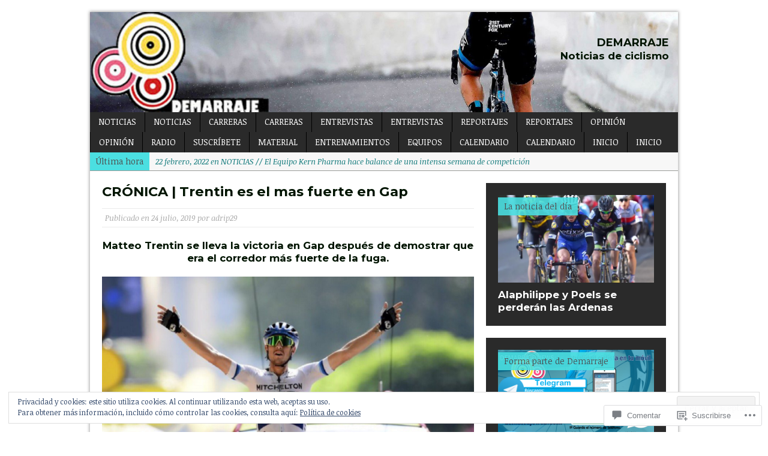

--- FILE ---
content_type: text/html; charset=UTF-8
request_url: https://demarrajeweb.com/2019/07/24/cronica-trentin-es-el-mas-fuerte-en-gap/
body_size: 56459
content:
<!DOCTYPE html>
<html class="no-js mh-normal mh-one-sb wt-layout3" lang="es">
<head>
<meta charset="UTF-8">
<link rel="profile" href="http://gmpg.org/xfn/11" />
<link rel="pingback" href="https://demarrajeweb.com/xmlrpc.php" />
<title>CRÓNICA | Trentin es el mas fuerte en Gap &#8211; Demarraje</title>
<script type="text/javascript">
  WebFontConfig = {"google":{"families":["Montserrat:b:latin,latin-ext","Noticia+Text:r,i,b,bi:latin,latin-ext"]},"api_url":"https:\/\/fonts-api.wp.com\/css"};
  (function() {
    var wf = document.createElement('script');
    wf.src = '/wp-content/plugins/custom-fonts/js/webfont.js';
    wf.type = 'text/javascript';
    wf.async = 'true';
    var s = document.getElementsByTagName('script')[0];
    s.parentNode.insertBefore(wf, s);
	})();
</script><style id="jetpack-custom-fonts-css">.wf-active body{font-family:"Noticia Text",serif}.wf-active h1{font-size:22.4px;font-size:1.4rem;font-style:normal;font-weight:700}.wf-active h2{font-size:16.8px;font-size:1.05rem;font-style:normal;font-weight:700}.wf-active h3{font-size:14px;font-size:0.875rem;font-style:normal;font-weight:700}.wf-active h4{font-size:12.6px;font-size:0.7875rem;font-style:normal;font-weight:700}.wf-active h5{font-size:11.2px;font-size:0.7rem;font-style:normal;font-weight:700}.wf-active h6{font-size:9.8px;font-size:0.6125rem;font-style:normal;font-weight:700}.wf-active h1, .wf-active h2, .wf-active h3, .wf-active h4, .wf-active h5, .wf-active h6, .wf-active .wf-active h1, .wf-active .wf-active h2, .wf-active .wf-active h3, .wf-active .wf-active h4, .wf-active .wf-active h5, .wf-active .wf-active h6{font-family:"Montserrat",sans-serif;font-weight:700;font-style:normal}</style>
<meta name='robots' content='max-image-preview:large' />
<meta name="google-site-verification" content="ofE_KLF7IFoYvxYJ_My2L73-VoDSBb9Nhm6AsnO8ID8" />
<!--[if lt IE 9]>
<script src="https://s0.wp.com/wp-content/themes/premium/mh-magazine/js/css3-mediaqueries.js?m=1446142112i"></script>
<![endif]-->
<meta name="viewport" content="width=device-width, initial-scale=1.0">

<!-- Async WordPress.com Remote Login -->
<script id="wpcom_remote_login_js">
var wpcom_remote_login_extra_auth = '';
function wpcom_remote_login_remove_dom_node_id( element_id ) {
	var dom_node = document.getElementById( element_id );
	if ( dom_node ) { dom_node.parentNode.removeChild( dom_node ); }
}
function wpcom_remote_login_remove_dom_node_classes( class_name ) {
	var dom_nodes = document.querySelectorAll( '.' + class_name );
	for ( var i = 0; i < dom_nodes.length; i++ ) {
		dom_nodes[ i ].parentNode.removeChild( dom_nodes[ i ] );
	}
}
function wpcom_remote_login_final_cleanup() {
	wpcom_remote_login_remove_dom_node_classes( "wpcom_remote_login_msg" );
	wpcom_remote_login_remove_dom_node_id( "wpcom_remote_login_key" );
	wpcom_remote_login_remove_dom_node_id( "wpcom_remote_login_validate" );
	wpcom_remote_login_remove_dom_node_id( "wpcom_remote_login_js" );
	wpcom_remote_login_remove_dom_node_id( "wpcom_request_access_iframe" );
	wpcom_remote_login_remove_dom_node_id( "wpcom_request_access_styles" );
}

// Watch for messages back from the remote login
window.addEventListener( "message", function( e ) {
	if ( e.origin === "https://r-login.wordpress.com" ) {
		var data = {};
		try {
			data = JSON.parse( e.data );
		} catch( e ) {
			wpcom_remote_login_final_cleanup();
			return;
		}

		if ( data.msg === 'LOGIN' ) {
			// Clean up the login check iframe
			wpcom_remote_login_remove_dom_node_id( "wpcom_remote_login_key" );

			var id_regex = new RegExp( /^[0-9]+$/ );
			var token_regex = new RegExp( /^.*|.*|.*$/ );
			if (
				token_regex.test( data.token )
				&& id_regex.test( data.wpcomid )
			) {
				// We have everything we need to ask for a login
				var script = document.createElement( "script" );
				script.setAttribute( "id", "wpcom_remote_login_validate" );
				script.src = '/remote-login.php?wpcom_remote_login=validate'
					+ '&wpcomid=' + data.wpcomid
					+ '&token=' + encodeURIComponent( data.token )
					+ '&host=' + window.location.protocol
					+ '//' + window.location.hostname
					+ '&postid=52584'
					+ '&is_singular=1';
				document.body.appendChild( script );
			}

			return;
		}

		// Safari ITP, not logged in, so redirect
		if ( data.msg === 'LOGIN-REDIRECT' ) {
			window.location = 'https://wordpress.com/log-in?redirect_to=' + window.location.href;
			return;
		}

		// Safari ITP, storage access failed, remove the request
		if ( data.msg === 'LOGIN-REMOVE' ) {
			var css_zap = 'html { -webkit-transition: margin-top 1s; transition: margin-top 1s; } /* 9001 */ html { margin-top: 0 !important; } * html body { margin-top: 0 !important; } @media screen and ( max-width: 782px ) { html { margin-top: 0 !important; } * html body { margin-top: 0 !important; } }';
			var style_zap = document.createElement( 'style' );
			style_zap.type = 'text/css';
			style_zap.appendChild( document.createTextNode( css_zap ) );
			document.body.appendChild( style_zap );

			var e = document.getElementById( 'wpcom_request_access_iframe' );
			e.parentNode.removeChild( e );

			document.cookie = 'wordpress_com_login_access=denied; path=/; max-age=31536000';

			return;
		}

		// Safari ITP
		if ( data.msg === 'REQUEST_ACCESS' ) {
			console.log( 'request access: safari' );

			// Check ITP iframe enable/disable knob
			if ( wpcom_remote_login_extra_auth !== 'safari_itp_iframe' ) {
				return;
			}

			// If we are in a "private window" there is no ITP.
			var private_window = false;
			try {
				var opendb = window.openDatabase( null, null, null, null );
			} catch( e ) {
				private_window = true;
			}

			if ( private_window ) {
				console.log( 'private window' );
				return;
			}

			var iframe = document.createElement( 'iframe' );
			iframe.id = 'wpcom_request_access_iframe';
			iframe.setAttribute( 'scrolling', 'no' );
			iframe.setAttribute( 'sandbox', 'allow-storage-access-by-user-activation allow-scripts allow-same-origin allow-top-navigation-by-user-activation' );
			iframe.src = 'https://r-login.wordpress.com/remote-login.php?wpcom_remote_login=request_access&origin=' + encodeURIComponent( data.origin ) + '&wpcomid=' + encodeURIComponent( data.wpcomid );

			var css = 'html { -webkit-transition: margin-top 1s; transition: margin-top 1s; } /* 9001 */ html { margin-top: 46px !important; } * html body { margin-top: 46px !important; } @media screen and ( max-width: 660px ) { html { margin-top: 71px !important; } * html body { margin-top: 71px !important; } #wpcom_request_access_iframe { display: block; height: 71px !important; } } #wpcom_request_access_iframe { border: 0px; height: 46px; position: fixed; top: 0; left: 0; width: 100%; min-width: 100%; z-index: 99999; background: #23282d; } ';

			var style = document.createElement( 'style' );
			style.type = 'text/css';
			style.id = 'wpcom_request_access_styles';
			style.appendChild( document.createTextNode( css ) );
			document.body.appendChild( style );

			document.body.appendChild( iframe );
		}

		if ( data.msg === 'DONE' ) {
			wpcom_remote_login_final_cleanup();
		}
	}
}, false );

// Inject the remote login iframe after the page has had a chance to load
// more critical resources
window.addEventListener( "DOMContentLoaded", function( e ) {
	var iframe = document.createElement( "iframe" );
	iframe.style.display = "none";
	iframe.setAttribute( "scrolling", "no" );
	iframe.setAttribute( "id", "wpcom_remote_login_key" );
	iframe.src = "https://r-login.wordpress.com/remote-login.php"
		+ "?wpcom_remote_login=key"
		+ "&origin=aHR0cHM6Ly9kZW1hcnJhamV3ZWIuY29t"
		+ "&wpcomid=104644211"
		+ "&time=" + Math.floor( Date.now() / 1000 );
	document.body.appendChild( iframe );
}, false );
</script>
<link rel='dns-prefetch' href='//s0.wp.com' />
<link rel='dns-prefetch' href='//fonts-api.wp.com' />
<link rel='dns-prefetch' href='//widgets.wp.com' />
<link rel='dns-prefetch' href='//wordpress.com' />
<link rel='dns-prefetch' href='//af.pubmine.com' />
<link rel="alternate" type="application/rss+xml" title="Demarraje &raquo; Feed" href="https://demarrajeweb.com/feed/" />
<link rel="alternate" type="application/rss+xml" title="Demarraje &raquo; Feed de los comentarios" href="https://demarrajeweb.com/comments/feed/" />
<link rel="alternate" type="application/rss+xml" title="Demarraje &raquo; Comentario CRÓNICA | Trentin es el mas fuerte en&nbsp;Gap del feed" href="https://demarrajeweb.com/2019/07/24/cronica-trentin-es-el-mas-fuerte-en-gap/feed/" />
	<script type="text/javascript">
		/* <![CDATA[ */
		function addLoadEvent(func) {
			var oldonload = window.onload;
			if (typeof window.onload != 'function') {
				window.onload = func;
			} else {
				window.onload = function () {
					oldonload();
					func();
				}
			}
		}
		/* ]]> */
	</script>
	<link rel='stylesheet' id='mh-open-sans-css' href='https://fonts-api.wp.com/css?family=Open+Sans:300italic,400italic,600italic,700italic,800italic,400,300,600,800,700' media='all' />
<link crossorigin='anonymous' rel='stylesheet' id='all-css-2-1' href='/_static/??-eJx9zN0KwjAMhuEbsgZ/5vBAvJbShtE1bYNJKLt7NxEEEQ9fku+Bzi60qlgVijkmm1IV6ClOqAJo67XlhI58B8XC5BUFRBfCfRDZwW9gRmUf8rtBrEJp0WjdPnAzouMm+lX/REoZP+6rtvd7uR3G4XQcr5fzMD8BGYBNRA==&cssminify=yes' type='text/css' media='all' />
<style id='wp-emoji-styles-inline-css'>

	img.wp-smiley, img.emoji {
		display: inline !important;
		border: none !important;
		box-shadow: none !important;
		height: 1em !important;
		width: 1em !important;
		margin: 0 0.07em !important;
		vertical-align: -0.1em !important;
		background: none !important;
		padding: 0 !important;
	}
/*# sourceURL=wp-emoji-styles-inline-css */
</style>
<link crossorigin='anonymous' rel='stylesheet' id='all-css-4-1' href='/wp-content/plugins/gutenberg-core/v22.4.2/build/styles/block-library/style.min.css?m=1769608164i&cssminify=yes' type='text/css' media='all' />
<style id='wp-block-library-inline-css'>
.has-text-align-justify {
	text-align:justify;
}
.has-text-align-justify{text-align:justify;}

/*# sourceURL=wp-block-library-inline-css */
</style><style id='global-styles-inline-css'>
:root{--wp--preset--aspect-ratio--square: 1;--wp--preset--aspect-ratio--4-3: 4/3;--wp--preset--aspect-ratio--3-4: 3/4;--wp--preset--aspect-ratio--3-2: 3/2;--wp--preset--aspect-ratio--2-3: 2/3;--wp--preset--aspect-ratio--16-9: 16/9;--wp--preset--aspect-ratio--9-16: 9/16;--wp--preset--color--black: #000000;--wp--preset--color--cyan-bluish-gray: #abb8c3;--wp--preset--color--white: #ffffff;--wp--preset--color--pale-pink: #f78da7;--wp--preset--color--vivid-red: #cf2e2e;--wp--preset--color--luminous-vivid-orange: #ff6900;--wp--preset--color--luminous-vivid-amber: #fcb900;--wp--preset--color--light-green-cyan: #7bdcb5;--wp--preset--color--vivid-green-cyan: #00d084;--wp--preset--color--pale-cyan-blue: #8ed1fc;--wp--preset--color--vivid-cyan-blue: #0693e3;--wp--preset--color--vivid-purple: #9b51e0;--wp--preset--gradient--vivid-cyan-blue-to-vivid-purple: linear-gradient(135deg,rgb(6,147,227) 0%,rgb(155,81,224) 100%);--wp--preset--gradient--light-green-cyan-to-vivid-green-cyan: linear-gradient(135deg,rgb(122,220,180) 0%,rgb(0,208,130) 100%);--wp--preset--gradient--luminous-vivid-amber-to-luminous-vivid-orange: linear-gradient(135deg,rgb(252,185,0) 0%,rgb(255,105,0) 100%);--wp--preset--gradient--luminous-vivid-orange-to-vivid-red: linear-gradient(135deg,rgb(255,105,0) 0%,rgb(207,46,46) 100%);--wp--preset--gradient--very-light-gray-to-cyan-bluish-gray: linear-gradient(135deg,rgb(238,238,238) 0%,rgb(169,184,195) 100%);--wp--preset--gradient--cool-to-warm-spectrum: linear-gradient(135deg,rgb(74,234,220) 0%,rgb(151,120,209) 20%,rgb(207,42,186) 40%,rgb(238,44,130) 60%,rgb(251,105,98) 80%,rgb(254,248,76) 100%);--wp--preset--gradient--blush-light-purple: linear-gradient(135deg,rgb(255,206,236) 0%,rgb(152,150,240) 100%);--wp--preset--gradient--blush-bordeaux: linear-gradient(135deg,rgb(254,205,165) 0%,rgb(254,45,45) 50%,rgb(107,0,62) 100%);--wp--preset--gradient--luminous-dusk: linear-gradient(135deg,rgb(255,203,112) 0%,rgb(199,81,192) 50%,rgb(65,88,208) 100%);--wp--preset--gradient--pale-ocean: linear-gradient(135deg,rgb(255,245,203) 0%,rgb(182,227,212) 50%,rgb(51,167,181) 100%);--wp--preset--gradient--electric-grass: linear-gradient(135deg,rgb(202,248,128) 0%,rgb(113,206,126) 100%);--wp--preset--gradient--midnight: linear-gradient(135deg,rgb(2,3,129) 0%,rgb(40,116,252) 100%);--wp--preset--font-size--small: 13px;--wp--preset--font-size--medium: 20px;--wp--preset--font-size--large: 36px;--wp--preset--font-size--x-large: 42px;--wp--preset--font-family--albert-sans: 'Albert Sans', sans-serif;--wp--preset--font-family--alegreya: Alegreya, serif;--wp--preset--font-family--arvo: Arvo, serif;--wp--preset--font-family--bodoni-moda: 'Bodoni Moda', serif;--wp--preset--font-family--bricolage-grotesque: 'Bricolage Grotesque', sans-serif;--wp--preset--font-family--cabin: Cabin, sans-serif;--wp--preset--font-family--chivo: Chivo, sans-serif;--wp--preset--font-family--commissioner: Commissioner, sans-serif;--wp--preset--font-family--cormorant: Cormorant, serif;--wp--preset--font-family--courier-prime: 'Courier Prime', monospace;--wp--preset--font-family--crimson-pro: 'Crimson Pro', serif;--wp--preset--font-family--dm-mono: 'DM Mono', monospace;--wp--preset--font-family--dm-sans: 'DM Sans', sans-serif;--wp--preset--font-family--dm-serif-display: 'DM Serif Display', serif;--wp--preset--font-family--domine: Domine, serif;--wp--preset--font-family--eb-garamond: 'EB Garamond', serif;--wp--preset--font-family--epilogue: Epilogue, sans-serif;--wp--preset--font-family--fahkwang: Fahkwang, sans-serif;--wp--preset--font-family--figtree: Figtree, sans-serif;--wp--preset--font-family--fira-sans: 'Fira Sans', sans-serif;--wp--preset--font-family--fjalla-one: 'Fjalla One', sans-serif;--wp--preset--font-family--fraunces: Fraunces, serif;--wp--preset--font-family--gabarito: Gabarito, system-ui;--wp--preset--font-family--ibm-plex-mono: 'IBM Plex Mono', monospace;--wp--preset--font-family--ibm-plex-sans: 'IBM Plex Sans', sans-serif;--wp--preset--font-family--ibarra-real-nova: 'Ibarra Real Nova', serif;--wp--preset--font-family--instrument-serif: 'Instrument Serif', serif;--wp--preset--font-family--inter: Inter, sans-serif;--wp--preset--font-family--josefin-sans: 'Josefin Sans', sans-serif;--wp--preset--font-family--jost: Jost, sans-serif;--wp--preset--font-family--libre-baskerville: 'Libre Baskerville', serif;--wp--preset--font-family--libre-franklin: 'Libre Franklin', sans-serif;--wp--preset--font-family--literata: Literata, serif;--wp--preset--font-family--lora: Lora, serif;--wp--preset--font-family--merriweather: Merriweather, serif;--wp--preset--font-family--montserrat: Montserrat, sans-serif;--wp--preset--font-family--newsreader: Newsreader, serif;--wp--preset--font-family--noto-sans-mono: 'Noto Sans Mono', sans-serif;--wp--preset--font-family--nunito: Nunito, sans-serif;--wp--preset--font-family--open-sans: 'Open Sans', sans-serif;--wp--preset--font-family--overpass: Overpass, sans-serif;--wp--preset--font-family--pt-serif: 'PT Serif', serif;--wp--preset--font-family--petrona: Petrona, serif;--wp--preset--font-family--piazzolla: Piazzolla, serif;--wp--preset--font-family--playfair-display: 'Playfair Display', serif;--wp--preset--font-family--plus-jakarta-sans: 'Plus Jakarta Sans', sans-serif;--wp--preset--font-family--poppins: Poppins, sans-serif;--wp--preset--font-family--raleway: Raleway, sans-serif;--wp--preset--font-family--roboto: Roboto, sans-serif;--wp--preset--font-family--roboto-slab: 'Roboto Slab', serif;--wp--preset--font-family--rubik: Rubik, sans-serif;--wp--preset--font-family--rufina: Rufina, serif;--wp--preset--font-family--sora: Sora, sans-serif;--wp--preset--font-family--source-sans-3: 'Source Sans 3', sans-serif;--wp--preset--font-family--source-serif-4: 'Source Serif 4', serif;--wp--preset--font-family--space-mono: 'Space Mono', monospace;--wp--preset--font-family--syne: Syne, sans-serif;--wp--preset--font-family--texturina: Texturina, serif;--wp--preset--font-family--urbanist: Urbanist, sans-serif;--wp--preset--font-family--work-sans: 'Work Sans', sans-serif;--wp--preset--spacing--20: 0.44rem;--wp--preset--spacing--30: 0.67rem;--wp--preset--spacing--40: 1rem;--wp--preset--spacing--50: 1.5rem;--wp--preset--spacing--60: 2.25rem;--wp--preset--spacing--70: 3.38rem;--wp--preset--spacing--80: 5.06rem;--wp--preset--shadow--natural: 6px 6px 9px rgba(0, 0, 0, 0.2);--wp--preset--shadow--deep: 12px 12px 50px rgba(0, 0, 0, 0.4);--wp--preset--shadow--sharp: 6px 6px 0px rgba(0, 0, 0, 0.2);--wp--preset--shadow--outlined: 6px 6px 0px -3px rgb(255, 255, 255), 6px 6px rgb(0, 0, 0);--wp--preset--shadow--crisp: 6px 6px 0px rgb(0, 0, 0);}:where(body) { margin: 0; }:where(.is-layout-flex){gap: 0.5em;}:where(.is-layout-grid){gap: 0.5em;}body .is-layout-flex{display: flex;}.is-layout-flex{flex-wrap: wrap;align-items: center;}.is-layout-flex > :is(*, div){margin: 0;}body .is-layout-grid{display: grid;}.is-layout-grid > :is(*, div){margin: 0;}body{padding-top: 0px;padding-right: 0px;padding-bottom: 0px;padding-left: 0px;}:root :where(.wp-element-button, .wp-block-button__link){background-color: #32373c;border-width: 0;color: #fff;font-family: inherit;font-size: inherit;font-style: inherit;font-weight: inherit;letter-spacing: inherit;line-height: inherit;padding-top: calc(0.667em + 2px);padding-right: calc(1.333em + 2px);padding-bottom: calc(0.667em + 2px);padding-left: calc(1.333em + 2px);text-decoration: none;text-transform: inherit;}.has-black-color{color: var(--wp--preset--color--black) !important;}.has-cyan-bluish-gray-color{color: var(--wp--preset--color--cyan-bluish-gray) !important;}.has-white-color{color: var(--wp--preset--color--white) !important;}.has-pale-pink-color{color: var(--wp--preset--color--pale-pink) !important;}.has-vivid-red-color{color: var(--wp--preset--color--vivid-red) !important;}.has-luminous-vivid-orange-color{color: var(--wp--preset--color--luminous-vivid-orange) !important;}.has-luminous-vivid-amber-color{color: var(--wp--preset--color--luminous-vivid-amber) !important;}.has-light-green-cyan-color{color: var(--wp--preset--color--light-green-cyan) !important;}.has-vivid-green-cyan-color{color: var(--wp--preset--color--vivid-green-cyan) !important;}.has-pale-cyan-blue-color{color: var(--wp--preset--color--pale-cyan-blue) !important;}.has-vivid-cyan-blue-color{color: var(--wp--preset--color--vivid-cyan-blue) !important;}.has-vivid-purple-color{color: var(--wp--preset--color--vivid-purple) !important;}.has-black-background-color{background-color: var(--wp--preset--color--black) !important;}.has-cyan-bluish-gray-background-color{background-color: var(--wp--preset--color--cyan-bluish-gray) !important;}.has-white-background-color{background-color: var(--wp--preset--color--white) !important;}.has-pale-pink-background-color{background-color: var(--wp--preset--color--pale-pink) !important;}.has-vivid-red-background-color{background-color: var(--wp--preset--color--vivid-red) !important;}.has-luminous-vivid-orange-background-color{background-color: var(--wp--preset--color--luminous-vivid-orange) !important;}.has-luminous-vivid-amber-background-color{background-color: var(--wp--preset--color--luminous-vivid-amber) !important;}.has-light-green-cyan-background-color{background-color: var(--wp--preset--color--light-green-cyan) !important;}.has-vivid-green-cyan-background-color{background-color: var(--wp--preset--color--vivid-green-cyan) !important;}.has-pale-cyan-blue-background-color{background-color: var(--wp--preset--color--pale-cyan-blue) !important;}.has-vivid-cyan-blue-background-color{background-color: var(--wp--preset--color--vivid-cyan-blue) !important;}.has-vivid-purple-background-color{background-color: var(--wp--preset--color--vivid-purple) !important;}.has-black-border-color{border-color: var(--wp--preset--color--black) !important;}.has-cyan-bluish-gray-border-color{border-color: var(--wp--preset--color--cyan-bluish-gray) !important;}.has-white-border-color{border-color: var(--wp--preset--color--white) !important;}.has-pale-pink-border-color{border-color: var(--wp--preset--color--pale-pink) !important;}.has-vivid-red-border-color{border-color: var(--wp--preset--color--vivid-red) !important;}.has-luminous-vivid-orange-border-color{border-color: var(--wp--preset--color--luminous-vivid-orange) !important;}.has-luminous-vivid-amber-border-color{border-color: var(--wp--preset--color--luminous-vivid-amber) !important;}.has-light-green-cyan-border-color{border-color: var(--wp--preset--color--light-green-cyan) !important;}.has-vivid-green-cyan-border-color{border-color: var(--wp--preset--color--vivid-green-cyan) !important;}.has-pale-cyan-blue-border-color{border-color: var(--wp--preset--color--pale-cyan-blue) !important;}.has-vivid-cyan-blue-border-color{border-color: var(--wp--preset--color--vivid-cyan-blue) !important;}.has-vivid-purple-border-color{border-color: var(--wp--preset--color--vivid-purple) !important;}.has-vivid-cyan-blue-to-vivid-purple-gradient-background{background: var(--wp--preset--gradient--vivid-cyan-blue-to-vivid-purple) !important;}.has-light-green-cyan-to-vivid-green-cyan-gradient-background{background: var(--wp--preset--gradient--light-green-cyan-to-vivid-green-cyan) !important;}.has-luminous-vivid-amber-to-luminous-vivid-orange-gradient-background{background: var(--wp--preset--gradient--luminous-vivid-amber-to-luminous-vivid-orange) !important;}.has-luminous-vivid-orange-to-vivid-red-gradient-background{background: var(--wp--preset--gradient--luminous-vivid-orange-to-vivid-red) !important;}.has-very-light-gray-to-cyan-bluish-gray-gradient-background{background: var(--wp--preset--gradient--very-light-gray-to-cyan-bluish-gray) !important;}.has-cool-to-warm-spectrum-gradient-background{background: var(--wp--preset--gradient--cool-to-warm-spectrum) !important;}.has-blush-light-purple-gradient-background{background: var(--wp--preset--gradient--blush-light-purple) !important;}.has-blush-bordeaux-gradient-background{background: var(--wp--preset--gradient--blush-bordeaux) !important;}.has-luminous-dusk-gradient-background{background: var(--wp--preset--gradient--luminous-dusk) !important;}.has-pale-ocean-gradient-background{background: var(--wp--preset--gradient--pale-ocean) !important;}.has-electric-grass-gradient-background{background: var(--wp--preset--gradient--electric-grass) !important;}.has-midnight-gradient-background{background: var(--wp--preset--gradient--midnight) !important;}.has-small-font-size{font-size: var(--wp--preset--font-size--small) !important;}.has-medium-font-size{font-size: var(--wp--preset--font-size--medium) !important;}.has-large-font-size{font-size: var(--wp--preset--font-size--large) !important;}.has-x-large-font-size{font-size: var(--wp--preset--font-size--x-large) !important;}.has-albert-sans-font-family{font-family: var(--wp--preset--font-family--albert-sans) !important;}.has-alegreya-font-family{font-family: var(--wp--preset--font-family--alegreya) !important;}.has-arvo-font-family{font-family: var(--wp--preset--font-family--arvo) !important;}.has-bodoni-moda-font-family{font-family: var(--wp--preset--font-family--bodoni-moda) !important;}.has-bricolage-grotesque-font-family{font-family: var(--wp--preset--font-family--bricolage-grotesque) !important;}.has-cabin-font-family{font-family: var(--wp--preset--font-family--cabin) !important;}.has-chivo-font-family{font-family: var(--wp--preset--font-family--chivo) !important;}.has-commissioner-font-family{font-family: var(--wp--preset--font-family--commissioner) !important;}.has-cormorant-font-family{font-family: var(--wp--preset--font-family--cormorant) !important;}.has-courier-prime-font-family{font-family: var(--wp--preset--font-family--courier-prime) !important;}.has-crimson-pro-font-family{font-family: var(--wp--preset--font-family--crimson-pro) !important;}.has-dm-mono-font-family{font-family: var(--wp--preset--font-family--dm-mono) !important;}.has-dm-sans-font-family{font-family: var(--wp--preset--font-family--dm-sans) !important;}.has-dm-serif-display-font-family{font-family: var(--wp--preset--font-family--dm-serif-display) !important;}.has-domine-font-family{font-family: var(--wp--preset--font-family--domine) !important;}.has-eb-garamond-font-family{font-family: var(--wp--preset--font-family--eb-garamond) !important;}.has-epilogue-font-family{font-family: var(--wp--preset--font-family--epilogue) !important;}.has-fahkwang-font-family{font-family: var(--wp--preset--font-family--fahkwang) !important;}.has-figtree-font-family{font-family: var(--wp--preset--font-family--figtree) !important;}.has-fira-sans-font-family{font-family: var(--wp--preset--font-family--fira-sans) !important;}.has-fjalla-one-font-family{font-family: var(--wp--preset--font-family--fjalla-one) !important;}.has-fraunces-font-family{font-family: var(--wp--preset--font-family--fraunces) !important;}.has-gabarito-font-family{font-family: var(--wp--preset--font-family--gabarito) !important;}.has-ibm-plex-mono-font-family{font-family: var(--wp--preset--font-family--ibm-plex-mono) !important;}.has-ibm-plex-sans-font-family{font-family: var(--wp--preset--font-family--ibm-plex-sans) !important;}.has-ibarra-real-nova-font-family{font-family: var(--wp--preset--font-family--ibarra-real-nova) !important;}.has-instrument-serif-font-family{font-family: var(--wp--preset--font-family--instrument-serif) !important;}.has-inter-font-family{font-family: var(--wp--preset--font-family--inter) !important;}.has-josefin-sans-font-family{font-family: var(--wp--preset--font-family--josefin-sans) !important;}.has-jost-font-family{font-family: var(--wp--preset--font-family--jost) !important;}.has-libre-baskerville-font-family{font-family: var(--wp--preset--font-family--libre-baskerville) !important;}.has-libre-franklin-font-family{font-family: var(--wp--preset--font-family--libre-franklin) !important;}.has-literata-font-family{font-family: var(--wp--preset--font-family--literata) !important;}.has-lora-font-family{font-family: var(--wp--preset--font-family--lora) !important;}.has-merriweather-font-family{font-family: var(--wp--preset--font-family--merriweather) !important;}.has-montserrat-font-family{font-family: var(--wp--preset--font-family--montserrat) !important;}.has-newsreader-font-family{font-family: var(--wp--preset--font-family--newsreader) !important;}.has-noto-sans-mono-font-family{font-family: var(--wp--preset--font-family--noto-sans-mono) !important;}.has-nunito-font-family{font-family: var(--wp--preset--font-family--nunito) !important;}.has-open-sans-font-family{font-family: var(--wp--preset--font-family--open-sans) !important;}.has-overpass-font-family{font-family: var(--wp--preset--font-family--overpass) !important;}.has-pt-serif-font-family{font-family: var(--wp--preset--font-family--pt-serif) !important;}.has-petrona-font-family{font-family: var(--wp--preset--font-family--petrona) !important;}.has-piazzolla-font-family{font-family: var(--wp--preset--font-family--piazzolla) !important;}.has-playfair-display-font-family{font-family: var(--wp--preset--font-family--playfair-display) !important;}.has-plus-jakarta-sans-font-family{font-family: var(--wp--preset--font-family--plus-jakarta-sans) !important;}.has-poppins-font-family{font-family: var(--wp--preset--font-family--poppins) !important;}.has-raleway-font-family{font-family: var(--wp--preset--font-family--raleway) !important;}.has-roboto-font-family{font-family: var(--wp--preset--font-family--roboto) !important;}.has-roboto-slab-font-family{font-family: var(--wp--preset--font-family--roboto-slab) !important;}.has-rubik-font-family{font-family: var(--wp--preset--font-family--rubik) !important;}.has-rufina-font-family{font-family: var(--wp--preset--font-family--rufina) !important;}.has-sora-font-family{font-family: var(--wp--preset--font-family--sora) !important;}.has-source-sans-3-font-family{font-family: var(--wp--preset--font-family--source-sans-3) !important;}.has-source-serif-4-font-family{font-family: var(--wp--preset--font-family--source-serif-4) !important;}.has-space-mono-font-family{font-family: var(--wp--preset--font-family--space-mono) !important;}.has-syne-font-family{font-family: var(--wp--preset--font-family--syne) !important;}.has-texturina-font-family{font-family: var(--wp--preset--font-family--texturina) !important;}.has-urbanist-font-family{font-family: var(--wp--preset--font-family--urbanist) !important;}.has-work-sans-font-family{font-family: var(--wp--preset--font-family--work-sans) !important;}
/*# sourceURL=global-styles-inline-css */
</style>

<style id='classic-theme-styles-inline-css'>
.wp-block-button__link{background-color:#32373c;border-radius:9999px;box-shadow:none;color:#fff;font-size:1.125em;padding:calc(.667em + 2px) calc(1.333em + 2px);text-decoration:none}.wp-block-file__button{background:#32373c;color:#fff}.wp-block-accordion-heading{margin:0}.wp-block-accordion-heading__toggle{background-color:inherit!important;color:inherit!important}.wp-block-accordion-heading__toggle:not(:focus-visible){outline:none}.wp-block-accordion-heading__toggle:focus,.wp-block-accordion-heading__toggle:hover{background-color:inherit!important;border:none;box-shadow:none;color:inherit;padding:var(--wp--preset--spacing--20,1em) 0;text-decoration:none}.wp-block-accordion-heading__toggle:focus-visible{outline:auto;outline-offset:0}
/*# sourceURL=/wp-content/plugins/gutenberg-core/v22.4.2/build/styles/block-library/classic.min.css */
</style>
<link crossorigin='anonymous' rel='stylesheet' id='all-css-6-1' href='/_static/??-eJx9jksOwjAMRC9EsEAtnwXiKCgfC1LqJIqd9vq4qtgAYmPJM/PsgbkYn5NgEqBmytjuMTH4XFF1KlZAE4QhWhyRNLb1zBv4jc1FGeNcqchsdFJsZOShIP/jBpRi/dOotJ5YDeCW3t5twhRyBdskkxWJ/osCrh5ci2OACavTzyoulflzX7pc6bI7Hk777tx1/fACNXxjkA==&cssminify=yes' type='text/css' media='all' />
<link rel='stylesheet' id='verbum-gutenberg-css-css' href='https://widgets.wp.com/verbum-block-editor/block-editor.css?ver=1738686361' media='all' />
<link crossorigin='anonymous' rel='stylesheet' id='all-css-8-1' href='/_static/??/wp-content/mu-plugins/comment-likes/css/comment-likes.css,/i/noticons/noticons.css,/wp-content/themes/premium/mh-magazine/style.css?m=1522181556j&cssminify=yes' type='text/css' media='all' />
<style id='jetpack_facebook_likebox-inline-css'>
.widget_facebook_likebox {
	overflow: hidden;
}

/*# sourceURL=/wp-content/mu-plugins/jetpack-plugin/sun/modules/widgets/facebook-likebox/style.css */
</style>
<link crossorigin='anonymous' rel='stylesheet' id='all-css-10-1' href='/_static/??-eJzTLy/QTc7PK0nNK9HPLdUtyClNz8wr1i9KTcrJTwcy0/WTi5G5ekCujj52Temp+bo5+cmJJZn5eSgc3bScxMwikFb7XFtDE1NLExMLc0OTLACohS2q&cssminify=yes' type='text/css' media='all' />
<link crossorigin='anonymous' rel='stylesheet' id='print-css-11-1' href='/wp-content/mu-plugins/global-print/global-print.css?m=1465851035i&cssminify=yes' type='text/css' media='print' />
<style id='jetpack-global-styles-frontend-style-inline-css'>
:root { --font-headings: unset; --font-base: unset; --font-headings-default: -apple-system,BlinkMacSystemFont,"Segoe UI",Roboto,Oxygen-Sans,Ubuntu,Cantarell,"Helvetica Neue",sans-serif; --font-base-default: -apple-system,BlinkMacSystemFont,"Segoe UI",Roboto,Oxygen-Sans,Ubuntu,Cantarell,"Helvetica Neue",sans-serif;}
/*# sourceURL=jetpack-global-styles-frontend-style-inline-css */
</style>
<link crossorigin='anonymous' rel='stylesheet' id='all-css-14-1' href='/_static/??-eJyNjcsKAjEMRX/IGtQZBxfip0hMS9sxTYppGfx7H7gRN+7ugcs5sFRHKi1Ig9Jd5R6zGMyhVaTrh8G6QFHfORhYwlvw6P39PbPENZmt4G/ROQuBKWVkxxrVvuBH1lIoz2waILJekF+HUzlupnG3nQ77YZwfuRJIaQ==&cssminify=yes' type='text/css' media='all' />
<script type="text/javascript" id="jetpack_related-posts-js-extra">
/* <![CDATA[ */
var related_posts_js_options = {"post_heading":"h4"};
//# sourceURL=jetpack_related-posts-js-extra
/* ]]> */
</script>
<script type="text/javascript" id="scripts-js-extra">
/* <![CDATA[ */
var ajaxurl = "https://demarrajeweb.wordpress.com/wp-admin/admin-ajax.php";
var mh_magazine_js_strings = {"mobile_nav":"Navegaci\u00f3n"};
//# sourceURL=scripts-js-extra
/* ]]> */
</script>
<script type="text/javascript" id="wpcom-actionbar-placeholder-js-extra">
/* <![CDATA[ */
var actionbardata = {"siteID":"104644211","postID":"52584","siteURL":"https://demarrajeweb.com","xhrURL":"https://demarrajeweb.com/wp-admin/admin-ajax.php","nonce":"5a44a49ab0","isLoggedIn":"","statusMessage":"","subsEmailDefault":"instantly","proxyScriptUrl":"https://s0.wp.com/wp-content/js/wpcom-proxy-request.js?m=1513050504i&amp;ver=20211021","shortlink":"https://wp.me/p754JR-dG8","i18n":{"followedText":"Las nuevas entradas de este sitio aparecer\u00e1n ahora en tu \u003Ca href=\"https://wordpress.com/reader\"\u003ELector\u003C/a\u003E","foldBar":"Contraer esta barra","unfoldBar":"Expandir esta barra","shortLinkCopied":"El enlace corto se ha copiado al portapapeles."}};
//# sourceURL=wpcom-actionbar-placeholder-js-extra
/* ]]> */
</script>
<script type="text/javascript" id="jetpack-mu-wpcom-settings-js-before">
/* <![CDATA[ */
var JETPACK_MU_WPCOM_SETTINGS = {"assetsUrl":"https://s0.wp.com/wp-content/mu-plugins/jetpack-mu-wpcom-plugin/sun/jetpack_vendor/automattic/jetpack-mu-wpcom/src/build/"};
//# sourceURL=jetpack-mu-wpcom-settings-js-before
/* ]]> */
</script>
<script crossorigin='anonymous' type='text/javascript'  src='/_static/??[base64]/LE7vivzKaqTs9D0rSOF18wt4v8gA4x9V93PqUSXBDjoxP5+GhP2R4f5mI4selDnh/7RI/dbru977rdfj9eAaxL1IM='></script>
<script type="text/javascript" id="rlt-proxy-js-after">
/* <![CDATA[ */
	rltInitialize( {"token":null,"iframeOrigins":["https:\/\/widgets.wp.com"]} );
//# sourceURL=rlt-proxy-js-after
/* ]]> */
</script>
<link rel="EditURI" type="application/rsd+xml" title="RSD" href="https://demarrajeweb.wordpress.com/xmlrpc.php?rsd" />
<meta name="generator" content="WordPress.com" />
<link rel="canonical" href="https://demarrajeweb.com/2019/07/24/cronica-trentin-es-el-mas-fuerte-en-gap/" />
<link rel='shortlink' href='https://wp.me/p754JR-dG8' />
<link rel="alternate" type="application/json+oembed" href="https://public-api.wordpress.com/oembed/?format=json&amp;url=https%3A%2F%2Fdemarrajeweb.com%2F2019%2F07%2F24%2Fcronica-trentin-es-el-mas-fuerte-en-gap%2F&amp;for=wpcom-auto-discovery" /><link rel="alternate" type="application/xml+oembed" href="https://public-api.wordpress.com/oembed/?format=xml&amp;url=https%3A%2F%2Fdemarrajeweb.com%2F2019%2F07%2F24%2Fcronica-trentin-es-el-mas-fuerte-en-gap%2F&amp;for=wpcom-auto-discovery" />
<!-- Jetpack Open Graph Tags -->
<meta property="og:type" content="article" />
<meta property="og:title" content="CRÓNICA | Trentin es el mas fuerte en Gap" />
<meta property="og:url" content="https://demarrajeweb.com/2019/07/24/cronica-trentin-es-el-mas-fuerte-en-gap/" />
<meta property="og:description" content="Matteo Trentin se lleva la victoria en Gap después de demostrar que era el corredor más fuerte de la fuga. Minutos después de la una menos veinte de la tarde arrancaba la jornada número 17 del Tour…" />
<meta property="article:published_time" content="2019-07-24T15:31:35+00:00" />
<meta property="article:modified_time" content="2019-07-25T15:28:34+00:00" />
<meta property="og:site_name" content="Demarraje" />
<meta property="og:image" content="https://i0.wp.com/demarrajeweb.com/wp-content/uploads/2024/10/a4c9d-cronica-240719.png?fit=1200%2C790&#038;ssl=1" />
<meta property="og:image:width" content="1200" />
<meta property="og:image:height" content="790" />
<meta property="og:image:alt" content="" />
<meta property="og:locale" content="es_ES" />
<meta property="article:publisher" content="https://www.facebook.com/WordPresscom" />
<meta name="twitter:text:title" content="CRÓNICA | Trentin es el mas fuerte en&nbsp;Gap" />
<meta name="twitter:image" content="https://i0.wp.com/demarrajeweb.com/wp-content/uploads/2024/10/a4c9d-cronica-240719.png?fit=1200%2C790&#038;ssl=1&#038;w=640" />
<meta name="twitter:card" content="summary_large_image" />

<!-- End Jetpack Open Graph Tags -->
<link rel="shortcut icon" type="image/x-icon" href="https://secure.gravatar.com/blavatar/ba3ccfebd454464a3a19dde1d0c8406276bec5fca30d8b48b95ac9596265b0a0?s=32" sizes="16x16" />
<link rel="icon" type="image/x-icon" href="https://secure.gravatar.com/blavatar/ba3ccfebd454464a3a19dde1d0c8406276bec5fca30d8b48b95ac9596265b0a0?s=32" sizes="16x16" />
<link rel="apple-touch-icon" href="https://secure.gravatar.com/blavatar/ba3ccfebd454464a3a19dde1d0c8406276bec5fca30d8b48b95ac9596265b0a0?s=114" />
<link rel='openid.server' href='https://demarrajeweb.com/?openidserver=1' />
<link rel='openid.delegate' href='https://demarrajeweb.com/' />
<link rel="search" type="application/opensearchdescription+xml" href="https://demarrajeweb.com/osd.xml" title="Demarraje" />
<link rel="search" type="application/opensearchdescription+xml" href="https://s1.wp.com/opensearch.xml" title="WordPress.com" />
<meta name="theme-color" content="#ffffff" />
<meta name="description" content="Matteo Trentin se lleva la victoria en Gap después de demostrar que era el corredor más fuerte de la fuga. Minutos después de la una menos veinte de la tarde arrancaba la jornada número 17 del Tour de Francia. Una jornada llamada para que triunfaría la fuga tras recorrer 200Km y cuya llegada se situaría&hellip;" />
<style type="text/css" id="custom-background-css">
body.custom-background { background-color: #ffffff; }
</style>
	<script type="text/javascript">
/* <![CDATA[ */
var wa_client = {}; wa_client.cmd = []; wa_client.config = { 'blog_id': 104644211, 'blog_language': 'es', 'is_wordads': true, 'hosting_type': 1, 'afp_account_id': null, 'afp_host_id': 5038568878849053, 'theme': 'premium/mh-magazine', '_': { 'title': 'Anuncio publicitario', 'privacy_settings': 'Ajustes de privacidad' }, 'formats': [ 'inline', 'belowpost', 'bottom_sticky', 'sidebar_sticky_right', 'sidebar', 'top', 'shortcode', 'gutenberg_rectangle', 'gutenberg_leaderboard', 'gutenberg_mobile_leaderboard', 'gutenberg_skyscraper' ] };
/* ]]> */
</script>
		<script type="text/javascript">

			window.doNotSellCallback = function() {

				var linkElements = [
					'a[href="https://wordpress.com/?ref=footer_blog"]',
					'a[href="https://wordpress.com/?ref=footer_website"]',
					'a[href="https://wordpress.com/?ref=vertical_footer"]',
					'a[href^="https://wordpress.com/?ref=footer_segment_"]',
				].join(',');

				var dnsLink = document.createElement( 'a' );
				dnsLink.href = 'https://wordpress.com/es/advertising-program-optout/';
				dnsLink.classList.add( 'do-not-sell-link' );
				dnsLink.rel = 'nofollow';
				dnsLink.style.marginLeft = '0.5em';
				dnsLink.textContent = 'No vendas ni compartas mi información personal';

				var creditLinks = document.querySelectorAll( linkElements );

				if ( 0 === creditLinks.length ) {
					return false;
				}

				Array.prototype.forEach.call( creditLinks, function( el ) {
					el.insertAdjacentElement( 'afterend', dnsLink );
				});

				return true;
			};

		</script>
		<style type="text/css" id="custom-colors-css">.footer-nav li a { color: #4F4F4F;}
.sl-caption { color: #4F4F4F;}
.footer-nav li:hover > a { color: #999999;}
blockquote { color: #666666;}
.main-nav li a { color: #FFFFFF;}
.header-nav ul li:hover > ul a { color: #FFFFFF;}
.page-title-layout1 { color: #4F4F4F;}
.page-numbers:hover, .current, a:hover .pagelink { color: #4F4F4F;}
.main-nav li:hover > a { color: #4F4F4F;}
.main-nav ul ul li:hover > a { color: #4F4F4F;}
.ticker-title { color: #4F4F4F;}
.post-tags a:hover { color: #4F4F4F;}
.main-nav ul li:hover > ul li:hover > a { color: #4F4F4F;}
.header-nav li:hover a { color: #4F4F4F;}
.header-nav ul li:hover > ul li:hover a { color: #4F4F4F;}
input[type=submit] { color: #4F4F4F;}
#cancel-comment-reply-link { color: #4F4F4F;}
.pagelink { color: #4F4F4F;}
.subheading { color: #4F4F4F;}
.wt-layout2 .widget-title-link,  .wt-layout2 .widget-title-link:hover { color: #4F4F4F;}
.tagcloud a:hover,  .sb-widget .tagcloud a:hover,  .footer-widget .tagcloud a:hover { color: #4F4F4F;}
.main-nav ul li:hover > ul a { color: #4F4F4F;}
.carousel-layout1 .caption { color: #4F4F4F;}
footer { color: #FFFFFF;}
body { background-color: #ffffff;}
blockquote { background: #ffffff;}
news-ticker { border-color: #4bdfe1;}
.main-nav ul li:hover > ul { background: #4bdfe1;}
.slide-caption { background: #4bdfe1;}
.carousel-layout1 { background: #4bdfe1;}
.meta { #ffffff: #4bdfe1;}
body { color: #001400;}
h1,  h2,  h3,  h4,  h5,  h6 { color: #001400;}
a { color: #001400;}
.header-nav li:hover { background-color: #4bdfe1;}
a:hover { color: #127A7C;}
.copyright a:hover { color: #4BDFE1;}
blockquote { border-color: #4bdfe1;}
.ticker-title { background: #4bdfe1;}
.main-nav li:hover  { background: #4bdfe1;}
.footer-nav { background: #4bdfe1;}
.footer-nav ul li:hover > ul { background: #4bdfe1;}
.slide-caption { border-color: #4bdfe1;}
.slide-title:hover { color: #4bdfe1;}
.slider-layout2 .flex-control-paging li a.flex-active { background: #4bdfe1;}
.carousel-layout1 { border-color: #4bdfe1;}
.carousel-layout1 .caption { background: #4bdfe1;}
.carousel-layout2 .caption { background: #4bdfe1;}
.carousel-layout2 .carousel-item-title:hover { color: #4bdfe1;}
.page-title-layout1 { background: #4bdfe1;}
.subheading { background: #4bdfe1;}
.entry a { color: #127A7C;}
.post-tags li:hover { background: #4bdfe1;}
.related-title:hover { color: #4bdfe1;}
.author-box-layout1  { border-color: #4bdfe1;}
.page-numbers:hover,  .current,  a:hover .pagelink { background: #4bdfe1;}
.pagelink { background: #4bdfe1;}
.wt-layout1 .widget-title,  .wt-layout1 .footer-widget-title,  .wt-layout3 .footer-widget-title { border-color: #4bdfe1;}
.wt-layout2 .widget-title,  .wt-layout2 .footer-widget-title { background: #4bdfe1;}
.wt-layout3 .widget-title { border-color: #4bdfe1;}
.sl-title:hover { color: #4bdfe1;}
.sl-caption { background: #4bdfe1;}
.tagcloud a:hover,  .sb-widget .tagcloud a:hover,  .footer-widget .tagcloud a:hover { background: #4bdfe1;}
.commentlist .bypostauthor .vcard { border-color: #4bdfe1;}
.comment-info { color: #4bdfe1;}
input[type=submit] { background: #4bdfe1;}
input[type=text]:hover,  textarea:hover { border-color: #4bdfe1;}
#cancel-comment-reply-link { background: #4bdfe1;}
.required { color: #4bdfe1;}
.wpcf7-form input[type=email]:hover { border-color: #4bdfe1;}
.mh-mobile .slide-caption { border-color: #4bdfe1;}
#ticker a { color: #127A7C;}
#ticker .meta { color: #127A7C;}
</style>
<!-- Jetpack Google Analytics -->
			<script type='text/javascript'>
				var _gaq = _gaq || [];
				_gaq.push(['_setAccount', 'UA-87693002-1']);
_gaq.push(['_trackPageview']);
				(function() {
					var ga = document.createElement('script'); ga.type = 'text/javascript'; ga.async = true;
					ga.src = ('https:' === document.location.protocol ? 'https://ssl' : 'http://www') + '.google-analytics.com/ga.js';
					var s = document.getElementsByTagName('script')[0]; s.parentNode.insertBefore(ga, s);
				})();
			</script>
			<!-- End Jetpack Google Analytics -->
<script type="text/javascript">
	window.google_analytics_uacct = "UA-52447-2";
</script>

<script type="text/javascript">
	var _gaq = _gaq || [];
	_gaq.push(['_setAccount', 'UA-52447-2']);
	_gaq.push(['_gat._anonymizeIp']);
	_gaq.push(['_setDomainName', 'none']);
	_gaq.push(['_setAllowLinker', true]);
	_gaq.push(['_initData']);
	_gaq.push(['_trackPageview']);

	(function() {
		var ga = document.createElement('script'); ga.type = 'text/javascript'; ga.async = true;
		ga.src = ('https:' == document.location.protocol ? 'https://ssl' : 'http://www') + '.google-analytics.com/ga.js';
		(document.getElementsByTagName('head')[0] || document.getElementsByTagName('body')[0]).appendChild(ga);
	})();
</script>
<link crossorigin='anonymous' rel='stylesheet' id='all-css-0-3' href='/_static/??-eJyNjM0KgzAQBl9I/ag/lR6KjyK6LhJNNsHN4uuXQuvZ4wzD4EwlRcksGcHK5G11otg4p4n2H0NNMDohzD7SrtDTJT4qUi1wexDiYp4VNB3RlP3V/MX3N4T3o++aun892277AK5vOq4=&cssminify=yes' type='text/css' media='all' />
</head>
<body id="mh-mobile" class="wp-singular post-template-default single single-post postid-52584 single-format-standard custom-background wp-custom-logo wp-theme-premiummh-magazine customizer-styles-applied jetpack-reblog-enabled custom-colors">
	<aside class="header-widget">
			</aside>
<div class="container mh-mobile">
<header class="header-wrap">
		<a href="https://demarrajeweb.com/" title="Demarraje" rel="home">
<div class="logo-wrap" role="banner">
<img src="https://demarrajeweb.com/wp-content/uploads/2016/11/cropped-banner.jpg" height="255" width="1500" alt="Demarraje" />
<div class="logo logo-overlay">
<h1 class="logo-name">Demarraje</h1>
<h2 class="logo-desc">Noticias de ciclismo</h2>
</div>
</div>
</a>
	<nav class="main-nav clearfix">
		<div class="menu-menu-g-container"><ul id="menu-menu-g" class="menu"><li id="menu-item-52" class="menu-item menu-item-type-taxonomy menu-item-object-category current-post-ancestor current-menu-parent current-post-parent menu-item-52"><a href="https://demarrajeweb.com/category/noticias/">NOTICIAS</a></li>
<li id="menu-item-100218" class="menu-item menu-item-type-taxonomy menu-item-object-category current-post-ancestor current-menu-parent current-post-parent menu-item-100218"><a href="https://demarrajeweb.com/category/noticias/">NOTICIAS</a></li>
<li id="menu-item-9729" class="menu-item menu-item-type-taxonomy menu-item-object-category menu-item-has-children menu-item-9729"><a href="https://demarrajeweb.com/category/carreras/">CARRERAS</a>
<ul class="sub-menu">
	<li id="menu-item-9733" class="menu-item menu-item-type-taxonomy menu-item-object-category menu-item-has-children menu-item-9733"><a href="https://demarrajeweb.com/category/carreras/grandes-vueltas/">Grandes Vueltas</a>
	<ul class="sub-menu">
		<li id="menu-item-9730" class="menu-item menu-item-type-taxonomy menu-item-object-category menu-item-9730"><a href="https://demarrajeweb.com/category/carreras/grandes-vueltas/giro-de-italia/">Giro de Italia</a></li>
		<li id="menu-item-9731" class="menu-item menu-item-type-taxonomy menu-item-object-category menu-item-9731"><a href="https://demarrajeweb.com/category/carreras/grandes-vueltas/tour-de-francia/">Tour de Francia</a></li>
		<li id="menu-item-9732" class="menu-item menu-item-type-taxonomy menu-item-object-category menu-item-9732"><a href="https://demarrajeweb.com/category/carreras/grandes-vueltas/vuelta-a-espana/">Vuelta a España</a></li>
	</ul>
</li>
	<li id="menu-item-9723" class="menu-item menu-item-type-taxonomy menu-item-object-category menu-item-has-children menu-item-9723"><a href="https://demarrajeweb.com/category/carreras/carreras-por-etapas/">Carreras por etapas</a>
	<ul class="sub-menu">
		<li id="menu-item-38790" class="menu-item menu-item-type-taxonomy menu-item-object-category menu-item-38790"><a href="https://demarrajeweb.com/category/carreras/carreras-por-etapas/tour-down-under/">Tour Down Under</a></li>
		<li id="menu-item-39727" class="menu-item menu-item-type-taxonomy menu-item-object-category menu-item-39727"><a href="https://demarrajeweb.com/category/carreras/carreras-por-etapas/tour-de-san-juan/">Tour de San Juan</a></li>
		<li id="menu-item-38793" class="menu-item menu-item-type-taxonomy menu-item-object-category menu-item-38793"><a href="https://demarrajeweb.com/category/carreras/carreras-por-etapas/dubai-tour/">Dubai Tour</a></li>
		<li id="menu-item-40045" class="menu-item menu-item-type-taxonomy menu-item-object-category menu-item-40045"><a href="https://demarrajeweb.com/category/carreras/carreras-por-etapas/herald-sun-tour/">Herald Sun Tour</a></li>
		<li id="menu-item-39150" class="menu-item menu-item-type-taxonomy menu-item-object-category menu-item-39150"><a href="https://demarrajeweb.com/category/carreras/carreras-por-etapas/volta-a-la-comunitat-valenciana/">Volta a la Comunitat Valenciana</a></li>
		<li id="menu-item-9717" class="menu-item menu-item-type-taxonomy menu-item-object-category menu-item-9717"><a href="https://demarrajeweb.com/category/carreras/carreras-por-etapas/tour-de-qatar/">Tour de Qatar</a></li>
		<li id="menu-item-38791" class="menu-item menu-item-type-taxonomy menu-item-object-category menu-item-38791"><a href="https://demarrajeweb.com/category/carreras/carreras-por-etapas/abu-dhabi-tour/">Abu Dhabi Tour</a></li>
		<li id="menu-item-9718" class="menu-item menu-item-type-taxonomy menu-item-object-category menu-item-9718"><a href="https://demarrajeweb.com/category/carreras/carreras-por-etapas/mediterrannenne/">Mediterrannenne</a></li>
		<li id="menu-item-9719" class="menu-item menu-item-type-taxonomy menu-item-object-category menu-item-9719"><a href="https://demarrajeweb.com/category/carreras/carreras-por-etapas/tour-de-oman/">Tour de Omán</a></li>
		<li id="menu-item-9720" class="menu-item menu-item-type-taxonomy menu-item-object-category menu-item-9720"><a href="https://demarrajeweb.com/category/carreras/carreras-por-etapas/vuelta-a-andalucia/">Vuelta a Andalucía</a></li>
		<li id="menu-item-9721" class="menu-item menu-item-type-taxonomy menu-item-object-category menu-item-9721"><a href="https://demarrajeweb.com/category/carreras/carreras-por-etapas/vuelta-al-algarve/">Vuelta al Algarve</a></li>
		<li id="menu-item-9722" class="menu-item menu-item-type-taxonomy menu-item-object-category menu-item-9722"><a href="https://demarrajeweb.com/category/carreras/carreras-por-etapas/tour-la-provence/">Tour La Provence</a></li>
		<li id="menu-item-9734" class="menu-item menu-item-type-taxonomy menu-item-object-category menu-item-9734"><a href="https://demarrajeweb.com/category/carreras/carreras-por-etapas/paris-niza/">París &#8211; Niza</a></li>
		<li id="menu-item-10860" class="menu-item menu-item-type-taxonomy menu-item-object-category menu-item-10860"><a href="https://demarrajeweb.com/category/carreras/carreras-por-etapas/3-daagse-van-west-vlaanderen/">3 Daagse van West Vlaanderen</a></li>
		<li id="menu-item-11305" class="menu-item menu-item-type-taxonomy menu-item-object-category menu-item-11305"><a href="https://demarrajeweb.com/category/carreras/carreras-por-etapas/tirreno-adriatico/">Tirreno &#8211; Adriático</a></li>
		<li id="menu-item-15421" class="menu-item menu-item-type-taxonomy menu-item-object-category menu-item-15421"><a href="https://demarrajeweb.com/category/volta-catalunya/">Volta Catalunya</a></li>
		<li id="menu-item-16990" class="menu-item menu-item-type-taxonomy menu-item-object-category menu-item-16990"><a href="https://demarrajeweb.com/category/carreras/carreras-por-etapas/los-tres-dias-de-la-panne/">Los tres días de la Panne</a></li>
		<li id="menu-item-18018" class="menu-item menu-item-type-taxonomy menu-item-object-category menu-item-18018"><a href="https://demarrajeweb.com/category/carreras/carreras-por-etapas/vuelta-al-pais-vasco/">Vuelta al País Vasco</a></li>
		<li id="menu-item-42725" class="menu-item menu-item-type-taxonomy menu-item-object-category menu-item-42725"><a href="https://demarrajeweb.com/category/carreras/carreras-por-etapas/tour-de-croacia/">Tour de Croacia</a></li>
		<li id="menu-item-21666" class="menu-item menu-item-type-taxonomy menu-item-object-category menu-item-21666"><a href="https://demarrajeweb.com/category/carreras/carreras-por-etapas/tour-de-romandia/">Tour de Romandía</a></li>
		<li id="menu-item-26479" class="menu-item menu-item-type-taxonomy menu-item-object-category menu-item-26479"><a href="https://demarrajeweb.com/category/carreras/carreras-por-etapas/amgen-tour-of-california/">Amgen Tour of California</a></li>
		<li id="menu-item-26480" class="menu-item menu-item-type-taxonomy menu-item-object-category menu-item-26480"><a href="https://demarrajeweb.com/category/criterium-du-dauphine/">Criterium du Dauphine</a></li>
		<li id="menu-item-27357" class="menu-item menu-item-type-taxonomy menu-item-object-category menu-item-27357"><a href="https://demarrajeweb.com/category/carreras/carreras-por-etapas/tour-de-suiza/">Tour de Suiza</a></li>
	</ul>
</li>
	<li id="menu-item-9728" class="menu-item menu-item-type-taxonomy menu-item-object-category menu-item-has-children menu-item-9728"><a href="https://demarrajeweb.com/category/carreras/clasicas/">Clásicas</a>
	<ul class="sub-menu">
		<li id="menu-item-38792" class="menu-item menu-item-type-taxonomy menu-item-object-category menu-item-38792"><a href="https://demarrajeweb.com/category/carreras/carreras-por-etapas/cadel-evans-great-ocean-road-race/">Cadel Evans Great Ocean Road Race</a></li>
		<li id="menu-item-9724" class="menu-item menu-item-type-taxonomy menu-item-object-category menu-item-9724"><a href="https://demarrajeweb.com/category/carreras/clasicas/clasica-de-almeria/">Clásica de Almería</a></li>
		<li id="menu-item-9725" class="menu-item menu-item-type-taxonomy menu-item-object-category menu-item-9725"><a href="https://demarrajeweb.com/category/carreras/clasicas/vuelta-a-murcia/">Vuelta a Murcia</a></li>
		<li id="menu-item-9726" class="menu-item menu-item-type-taxonomy menu-item-object-category menu-item-9726"><a href="https://demarrajeweb.com/category/carreras/clasicas/omloop-het-nieuwsblad/">Omloop Het Nieuwsblad</a></li>
		<li id="menu-item-40628" class="menu-item menu-item-type-taxonomy menu-item-object-category menu-item-40628"><a href="https://demarrajeweb.com/category/carreras/clasicas/kuurne-bruselas-kuurne/">Kuurne &#8211; Bruselas &#8211; Kuurne</a></li>
		<li id="menu-item-9727" class="menu-item menu-item-type-taxonomy menu-item-object-category menu-item-9727"><a href="https://demarrajeweb.com/category/carreras/clasicas/le-samyn/">Le Samyn</a></li>
		<li id="menu-item-9735" class="menu-item menu-item-type-taxonomy menu-item-object-category menu-item-9735"><a href="https://demarrajeweb.com/category/carreras/clasicas/strade-bianche-clasicas/">Strade Bianche</a></li>
		<li id="menu-item-41656" class="menu-item menu-item-type-taxonomy menu-item-object-category menu-item-41656"><a href="https://demarrajeweb.com/category/carreras/clasicas/nokere-koerse/">Nokere Koerse</a></li>
		<li id="menu-item-14593" class="menu-item menu-item-type-taxonomy menu-item-object-category menu-item-14593"><a href="https://demarrajeweb.com/category/carreras/clasicas/milan-san-remo/">Milán &#8211; San Remo</a></li>
		<li id="menu-item-16896" class="menu-item menu-item-type-taxonomy menu-item-object-category menu-item-16896"><a href="https://demarrajeweb.com/category/carreras/clasicas/e3-harelbeke/">E3 Harelbeke</a></li>
		<li id="menu-item-41848" class="menu-item menu-item-type-taxonomy menu-item-object-category menu-item-41848"><a href="https://demarrajeweb.com/category/carreras/clasicas/dwars-door-vlanderen/">Dwars Door Vlanderen</a></li>
		<li id="menu-item-16897" class="menu-item menu-item-type-taxonomy menu-item-object-category menu-item-16897"><a href="https://demarrajeweb.com/category/carreras/clasicas/gante-wevelgem/">Gante &#8211; Wevelgem</a></li>
		<li id="menu-item-42726" class="menu-item menu-item-type-taxonomy menu-item-object-category menu-item-42726"><a href="https://demarrajeweb.com/category/carreras/clasicas/gp-indurain/">GP Indurain</a></li>
		<li id="menu-item-18019" class="menu-item menu-item-type-taxonomy menu-item-object-category menu-item-18019"><a href="https://demarrajeweb.com/category/carreras/clasicas/tour-de-flandes/">Tour de Flandes</a></li>
		<li id="menu-item-18796" class="menu-item menu-item-type-taxonomy menu-item-object-category menu-item-18796"><a href="https://demarrajeweb.com/category/carreras/clasicas/scheldepriijs/">Scheldepriijs</a></li>
		<li id="menu-item-20268" class="menu-item menu-item-type-taxonomy menu-item-object-category menu-item-20268"><a href="https://demarrajeweb.com/category/carreras/clasicas/paris-roubaix/">París &#8211; Roubaix</a></li>
		<li id="menu-item-20269" class="menu-item menu-item-type-taxonomy menu-item-object-category menu-item-20269"><a href="https://demarrajeweb.com/category/carreras/clasicas/flecha-brabante/">Flecha Brabante</a></li>
		<li id="menu-item-20481" class="menu-item menu-item-type-taxonomy menu-item-object-category menu-item-20481"><a href="https://demarrajeweb.com/category/carreras/clasicas/amstel-gold-race/">Amstel Gold Race</a></li>
		<li id="menu-item-21165" class="menu-item menu-item-type-taxonomy menu-item-object-category menu-item-21165"><a href="https://demarrajeweb.com/category/carreras/clasicas/flecha-valona/">Flecha Valona</a></li>
		<li id="menu-item-21667" class="menu-item menu-item-type-taxonomy menu-item-object-category menu-item-21667"><a href="https://demarrajeweb.com/category/carreras/clasicas/lieja-bastona-lieja/">Lieja &#8211; Bastoña &#8211; Lieja</a></li>
	</ul>
</li>
	<li id="menu-item-39092" class="menu-item menu-item-type-taxonomy menu-item-object-category menu-item-39092"><a href="https://demarrajeweb.com/category/carreras/campeonatos-nacionales/">Campeonatos nacionales</a></li>
	<li id="menu-item-9736" class="menu-item menu-item-type-taxonomy menu-item-object-category menu-item-9736"><a href="https://demarrajeweb.com/category/carreras/mundial-de-pista/">Mundia de pista</a></li>
	<li id="menu-item-35041" class="menu-item menu-item-type-taxonomy menu-item-object-category menu-item-35041"><a href="https://demarrajeweb.com/category/ciclismo-en-pista/">ciclismo en pista</a></li>
	<li id="menu-item-35040" class="menu-item menu-item-type-taxonomy menu-item-object-category menu-item-35040"><a href="https://demarrajeweb.com/category/mtb/">MTB</a></li>
	<li id="menu-item-35039" class="menu-item menu-item-type-taxonomy menu-item-object-category menu-item-35039"><a href="https://demarrajeweb.com/category/marchas-cicloturistas/">MARCHAS CICLOTURISTAS</a></li>
	<li id="menu-item-35382" class="menu-item menu-item-type-taxonomy menu-item-object-category menu-item-35382"><a href="https://demarrajeweb.com/category/ciclocross/">CICLOCROSS</a></li>
</ul>
</li>
<li id="menu-item-100233" class="menu-item menu-item-type-taxonomy menu-item-object-category menu-item-has-children menu-item-100233"><a href="https://demarrajeweb.com/category/carreras/">CARRERAS</a>
<ul class="sub-menu">
	<li id="menu-item-100237" class="menu-item menu-item-type-taxonomy menu-item-object-category menu-item-has-children menu-item-100237"><a href="https://demarrajeweb.com/category/carreras/grandes-vueltas/">Grandes Vueltas</a>
	<ul class="sub-menu">
		<li id="menu-item-100234" class="menu-item menu-item-type-taxonomy menu-item-object-category menu-item-100234"><a href="https://demarrajeweb.com/category/carreras/grandes-vueltas/giro-de-italia/">Giro de Italia</a></li>
		<li id="menu-item-100235" class="menu-item menu-item-type-taxonomy menu-item-object-category menu-item-100235"><a href="https://demarrajeweb.com/category/carreras/grandes-vueltas/tour-de-francia/">Tour de Francia</a></li>
		<li id="menu-item-100236" class="menu-item menu-item-type-taxonomy menu-item-object-category menu-item-100236"><a href="https://demarrajeweb.com/category/carreras/grandes-vueltas/vuelta-a-espana/">Vuelta a España</a></li>
	</ul>
</li>
	<li id="menu-item-100227" class="menu-item menu-item-type-taxonomy menu-item-object-category menu-item-has-children menu-item-100227"><a href="https://demarrajeweb.com/category/carreras/carreras-por-etapas/">Carreras por etapas</a>
	<ul class="sub-menu">
		<li id="menu-item-100265" class="menu-item menu-item-type-taxonomy menu-item-object-category menu-item-100265"><a href="https://demarrajeweb.com/category/carreras/carreras-por-etapas/tour-down-under/">Tour Down Under</a></li>
		<li id="menu-item-100271" class="menu-item menu-item-type-taxonomy menu-item-object-category menu-item-100271"><a href="https://demarrajeweb.com/category/carreras/carreras-por-etapas/tour-de-san-juan/">Tour de San Juan</a></li>
		<li id="menu-item-100268" class="menu-item menu-item-type-taxonomy menu-item-object-category menu-item-100268"><a href="https://demarrajeweb.com/category/carreras/carreras-por-etapas/dubai-tour/">Dubai Tour</a></li>
		<li id="menu-item-100272" class="menu-item menu-item-type-taxonomy menu-item-object-category menu-item-100272"><a href="https://demarrajeweb.com/category/carreras/carreras-por-etapas/herald-sun-tour/">Herald Sun Tour</a></li>
		<li id="menu-item-100270" class="menu-item menu-item-type-taxonomy menu-item-object-category menu-item-100270"><a href="https://demarrajeweb.com/category/carreras/carreras-por-etapas/volta-a-la-comunitat-valenciana/">Volta a la Comunitat Valenciana</a></li>
		<li id="menu-item-100221" class="menu-item menu-item-type-taxonomy menu-item-object-category menu-item-100221"><a href="https://demarrajeweb.com/category/carreras/carreras-por-etapas/tour-de-qatar/">Tour de Qatar</a></li>
		<li id="menu-item-100266" class="menu-item menu-item-type-taxonomy menu-item-object-category menu-item-100266"><a href="https://demarrajeweb.com/category/carreras/carreras-por-etapas/abu-dhabi-tour/">Abu Dhabi Tour</a></li>
		<li id="menu-item-100222" class="menu-item menu-item-type-taxonomy menu-item-object-category menu-item-100222"><a href="https://demarrajeweb.com/category/carreras/carreras-por-etapas/mediterrannenne/">Mediterrannenne</a></li>
		<li id="menu-item-100223" class="menu-item menu-item-type-taxonomy menu-item-object-category menu-item-100223"><a href="https://demarrajeweb.com/category/carreras/carreras-por-etapas/tour-de-oman/">Tour de Omán</a></li>
		<li id="menu-item-100224" class="menu-item menu-item-type-taxonomy menu-item-object-category menu-item-100224"><a href="https://demarrajeweb.com/category/carreras/carreras-por-etapas/vuelta-a-andalucia/">Vuelta a Andalucía</a></li>
		<li id="menu-item-100225" class="menu-item menu-item-type-taxonomy menu-item-object-category menu-item-100225"><a href="https://demarrajeweb.com/category/carreras/carreras-por-etapas/vuelta-al-algarve/">Vuelta al Algarve</a></li>
		<li id="menu-item-100226" class="menu-item menu-item-type-taxonomy menu-item-object-category menu-item-100226"><a href="https://demarrajeweb.com/category/carreras/carreras-por-etapas/tour-la-provence/">Tour La Provence</a></li>
		<li id="menu-item-100238" class="menu-item menu-item-type-taxonomy menu-item-object-category menu-item-100238"><a href="https://demarrajeweb.com/category/carreras/carreras-por-etapas/paris-niza/">París &#8211; Niza</a></li>
		<li id="menu-item-100241" class="menu-item menu-item-type-taxonomy menu-item-object-category menu-item-100241"><a href="https://demarrajeweb.com/category/carreras/carreras-por-etapas/3-daagse-van-west-vlaanderen/">3 Daagse van West Vlaanderen</a></li>
		<li id="menu-item-100242" class="menu-item menu-item-type-taxonomy menu-item-object-category menu-item-100242"><a href="https://demarrajeweb.com/category/carreras/carreras-por-etapas/tirreno-adriatico/">Tirreno &#8211; Adriático</a></li>
		<li id="menu-item-100244" class="menu-item menu-item-type-taxonomy menu-item-object-category menu-item-100244"><a href="https://demarrajeweb.com/category/volta-catalunya/">Volta Catalunya</a></li>
		<li id="menu-item-100247" class="menu-item menu-item-type-taxonomy menu-item-object-category menu-item-100247"><a href="https://demarrajeweb.com/category/carreras/carreras-por-etapas/los-tres-dias-de-la-panne/">Los tres días de la Panne</a></li>
		<li id="menu-item-100248" class="menu-item menu-item-type-taxonomy menu-item-object-category menu-item-100248"><a href="https://demarrajeweb.com/category/carreras/carreras-por-etapas/vuelta-al-pais-vasco/">Vuelta al País Vasco</a></li>
		<li id="menu-item-100276" class="menu-item menu-item-type-taxonomy menu-item-object-category menu-item-100276"><a href="https://demarrajeweb.com/category/carreras/carreras-por-etapas/tour-de-croacia/">Tour de Croacia</a></li>
		<li id="menu-item-100255" class="menu-item menu-item-type-taxonomy menu-item-object-category menu-item-100255"><a href="https://demarrajeweb.com/category/carreras/carreras-por-etapas/tour-de-romandia/">Tour de Romandía</a></li>
		<li id="menu-item-100257" class="menu-item menu-item-type-taxonomy menu-item-object-category menu-item-100257"><a href="https://demarrajeweb.com/category/carreras/carreras-por-etapas/amgen-tour-of-california/">Amgen Tour of California</a></li>
		<li id="menu-item-100258" class="menu-item menu-item-type-taxonomy menu-item-object-category menu-item-100258"><a href="https://demarrajeweb.com/category/criterium-du-dauphine/">Criterium du Dauphine</a></li>
		<li id="menu-item-100259" class="menu-item menu-item-type-taxonomy menu-item-object-category menu-item-100259"><a href="https://demarrajeweb.com/category/carreras/carreras-por-etapas/tour-de-suiza/">Tour de Suiza</a></li>
	</ul>
</li>
	<li id="menu-item-100232" class="menu-item menu-item-type-taxonomy menu-item-object-category menu-item-has-children menu-item-100232"><a href="https://demarrajeweb.com/category/carreras/clasicas/">Clásicas</a>
	<ul class="sub-menu">
		<li id="menu-item-100267" class="menu-item menu-item-type-taxonomy menu-item-object-category menu-item-100267"><a href="https://demarrajeweb.com/category/carreras/carreras-por-etapas/cadel-evans-great-ocean-road-race/">Cadel Evans Great Ocean Road Race</a></li>
		<li id="menu-item-100228" class="menu-item menu-item-type-taxonomy menu-item-object-category menu-item-100228"><a href="https://demarrajeweb.com/category/carreras/clasicas/clasica-de-almeria/">Clásica de Almería</a></li>
		<li id="menu-item-100229" class="menu-item menu-item-type-taxonomy menu-item-object-category menu-item-100229"><a href="https://demarrajeweb.com/category/carreras/clasicas/vuelta-a-murcia/">Vuelta a Murcia</a></li>
		<li id="menu-item-100230" class="menu-item menu-item-type-taxonomy menu-item-object-category menu-item-100230"><a href="https://demarrajeweb.com/category/carreras/clasicas/omloop-het-nieuwsblad/">Omloop Het Nieuwsblad</a></li>
		<li id="menu-item-100273" class="menu-item menu-item-type-taxonomy menu-item-object-category menu-item-100273"><a href="https://demarrajeweb.com/category/carreras/clasicas/kuurne-bruselas-kuurne/">Kuurne &#8211; Bruselas &#8211; Kuurne</a></li>
		<li id="menu-item-100231" class="menu-item menu-item-type-taxonomy menu-item-object-category menu-item-100231"><a href="https://demarrajeweb.com/category/carreras/clasicas/le-samyn/">Le Samyn</a></li>
		<li id="menu-item-100239" class="menu-item menu-item-type-taxonomy menu-item-object-category menu-item-100239"><a href="https://demarrajeweb.com/category/carreras/clasicas/strade-bianche-clasicas/">Strade Bianche</a></li>
		<li id="menu-item-100274" class="menu-item menu-item-type-taxonomy menu-item-object-category menu-item-100274"><a href="https://demarrajeweb.com/category/carreras/clasicas/nokere-koerse/">Nokere Koerse</a></li>
		<li id="menu-item-100243" class="menu-item menu-item-type-taxonomy menu-item-object-category menu-item-100243"><a href="https://demarrajeweb.com/category/carreras/clasicas/milan-san-remo/">Milán &#8211; San Remo</a></li>
		<li id="menu-item-100245" class="menu-item menu-item-type-taxonomy menu-item-object-category menu-item-100245"><a href="https://demarrajeweb.com/category/carreras/clasicas/e3-harelbeke/">E3 Harelbeke</a></li>
		<li id="menu-item-100275" class="menu-item menu-item-type-taxonomy menu-item-object-category menu-item-100275"><a href="https://demarrajeweb.com/category/carreras/clasicas/dwars-door-vlanderen/">Dwars Door Vlanderen</a></li>
		<li id="menu-item-100246" class="menu-item menu-item-type-taxonomy menu-item-object-category menu-item-100246"><a href="https://demarrajeweb.com/category/carreras/clasicas/gante-wevelgem/">Gante &#8211; Wevelgem</a></li>
		<li id="menu-item-100277" class="menu-item menu-item-type-taxonomy menu-item-object-category menu-item-100277"><a href="https://demarrajeweb.com/category/carreras/clasicas/gp-indurain/">GP Indurain</a></li>
		<li id="menu-item-100249" class="menu-item menu-item-type-taxonomy menu-item-object-category menu-item-100249"><a href="https://demarrajeweb.com/category/carreras/clasicas/tour-de-flandes/">Tour de Flandes</a></li>
		<li id="menu-item-100250" class="menu-item menu-item-type-taxonomy menu-item-object-category menu-item-100250"><a href="https://demarrajeweb.com/category/carreras/clasicas/scheldepriijs/">Scheldepriijs</a></li>
		<li id="menu-item-100251" class="menu-item menu-item-type-taxonomy menu-item-object-category menu-item-100251"><a href="https://demarrajeweb.com/category/carreras/clasicas/paris-roubaix/">París &#8211; Roubaix</a></li>
		<li id="menu-item-100252" class="menu-item menu-item-type-taxonomy menu-item-object-category menu-item-100252"><a href="https://demarrajeweb.com/category/carreras/clasicas/flecha-brabante/">Flecha Brabante</a></li>
		<li id="menu-item-100253" class="menu-item menu-item-type-taxonomy menu-item-object-category menu-item-100253"><a href="https://demarrajeweb.com/category/carreras/clasicas/amstel-gold-race/">Amstel Gold Race</a></li>
		<li id="menu-item-100254" class="menu-item menu-item-type-taxonomy menu-item-object-category menu-item-100254"><a href="https://demarrajeweb.com/category/carreras/clasicas/flecha-valona/">Flecha Valona</a></li>
		<li id="menu-item-100256" class="menu-item menu-item-type-taxonomy menu-item-object-category menu-item-100256"><a href="https://demarrajeweb.com/category/carreras/clasicas/lieja-bastona-lieja/">Lieja &#8211; Bastoña &#8211; Lieja</a></li>
	</ul>
</li>
	<li id="menu-item-100269" class="menu-item menu-item-type-taxonomy menu-item-object-category menu-item-100269"><a href="https://demarrajeweb.com/category/carreras/campeonatos-nacionales/">Campeonatos nacionales</a></li>
	<li id="menu-item-100240" class="menu-item menu-item-type-taxonomy menu-item-object-category menu-item-100240"><a href="https://demarrajeweb.com/category/carreras/mundial-de-pista/">Mundia de pista</a></li>
	<li id="menu-item-100262" class="menu-item menu-item-type-taxonomy menu-item-object-category menu-item-100262"><a href="https://demarrajeweb.com/category/ciclismo-en-pista/">ciclismo en pista</a></li>
	<li id="menu-item-100261" class="menu-item menu-item-type-taxonomy menu-item-object-category menu-item-100261"><a href="https://demarrajeweb.com/category/mtb/">MTB</a></li>
	<li id="menu-item-100260" class="menu-item menu-item-type-taxonomy menu-item-object-category menu-item-100260"><a href="https://demarrajeweb.com/category/marchas-cicloturistas/">MARCHAS CICLOTURISTAS</a></li>
	<li id="menu-item-100264" class="menu-item menu-item-type-taxonomy menu-item-object-category menu-item-100264"><a href="https://demarrajeweb.com/category/ciclocross/">CICLOCROSS</a></li>
</ul>
</li>
<li id="menu-item-54" class="menu-item menu-item-type-taxonomy menu-item-object-category menu-item-54"><a href="https://demarrajeweb.com/category/entrevistas/">ENTREVISTAS</a></li>
<li id="menu-item-100219" class="menu-item menu-item-type-taxonomy menu-item-object-category menu-item-100219"><a href="https://demarrajeweb.com/category/entrevistas/">ENTREVISTAS</a></li>
<li id="menu-item-55" class="menu-item menu-item-type-taxonomy menu-item-object-category menu-item-55"><a href="https://demarrajeweb.com/category/reportajes/">REPORTAJES</a></li>
<li id="menu-item-100220" class="menu-item menu-item-type-taxonomy menu-item-object-category menu-item-100220"><a href="https://demarrajeweb.com/category/reportajes/">REPORTAJES</a></li>
<li id="menu-item-100263" class="menu-item menu-item-type-taxonomy menu-item-object-category menu-item-100263"><a href="https://demarrajeweb.com/category/opinion/">OPINIÓN</a></li>
<li id="menu-item-35042" class="menu-item menu-item-type-taxonomy menu-item-object-category menu-item-35042"><a href="https://demarrajeweb.com/category/opinion/">Opinión</a></li>
<li id="menu-item-100278" class="menu-item menu-item-type-taxonomy menu-item-object-category menu-item-100278"><a href="https://demarrajeweb.com/category/radio/">RADIO</a></li>
<li id="menu-item-44197" class="menu-item menu-item-type-post_type menu-item-object-post menu-item-44197"><a href="https://demarrajeweb.com/2017/02/19/40384/">Suscríbete</a></li>
<li id="menu-item-100279" class="menu-item menu-item-type-taxonomy menu-item-object-category menu-item-100279"><a href="https://demarrajeweb.com/category/material/">MATERIAL</a></li>
<li id="menu-item-100280" class="menu-item menu-item-type-taxonomy menu-item-object-category menu-item-100280"><a href="https://demarrajeweb.com/category/entrenamientos2/">ENTRENAMIENTOS</a></li>
<li id="menu-item-100286" class="menu-item menu-item-type-post_type menu-item-object-page menu-item-100286"><a href="https://demarrajeweb.com/equipos-ciclismo/">EQUIPOS</a></li>
<li id="menu-item-97509" class="menu-item menu-item-type-post_type menu-item-object-page menu-item-97509"><a href="https://demarrajeweb.com/calendario/">CALENDARIO</a></li>
<li id="menu-item-100287" class="menu-item menu-item-type-post_type menu-item-object-page menu-item-100287"><a href="https://demarrajeweb.com/calendario/">CALENDARIO</a></li>
<li id="menu-item-97508" class="menu-item menu-item-type-custom menu-item-object-custom menu-item-97508"><a href="/">Inicio</a></li>
<li id="menu-item-100281" class="menu-item menu-item-type-custom menu-item-object-custom menu-item-100281"><a href="/">Inicio</a></li>
</ul></div>	</nav>
	</header>
		<section class="news-ticker clearfix">
			<div class="ticker-title">
				Última hora			</div>
							<div class="ticker-content">
					<ul id="ticker">
													<li class="ticker-item">
								<a href="https://demarrajeweb.com/2022/02/22/el-equipo-kern-pharma-hace-balance-de-una-intensa-semana-de-competicion/" title="El Equipo Kern Pharma hace balance de una intensa semana de&nbsp;competición">
							<span class="meta ticker-item-meta">
							22 febrero, 2022 en NOTICIAS // 							</span>
							<span class="meta ticker-item-title">
								El Equipo Kern Pharma hace balance de una intensa semana de&nbsp;competición							</span>
								</a>
							</li>
													<li class="ticker-item">
								<a href="https://demarrajeweb.com/2022/02/21/tania-calvo-y-sebastian-mora-nuevos-campeones-de-espana-de-omnium/" title="Tania Calvo y Sebastián Mora, nuevos campeones de España de&nbsp;Omnium">
							<span class="meta ticker-item-meta">
							21 febrero, 2022 en NOTICIAS // 							</span>
							<span class="meta ticker-item-title">
								Tania Calvo y Sebastián Mora, nuevos campeones de España de&nbsp;Omnium							</span>
								</a>
							</li>
													<li class="ticker-item">
								<a href="https://demarrajeweb.com/2022/02/20/calvo-amondarain-y-mora-bonillo-nuevos-campeones-de-espana-de-madison/" title="Calvo-Amondarain y Mora-Bonillo, nuevos campeones de España de&nbsp;Madison">
							<span class="meta ticker-item-meta">
							20 febrero, 2022 en NOTICIAS // 							</span>
							<span class="meta ticker-item-title">
								Calvo-Amondarain y Mora-Bonillo, nuevos campeones de España de&nbsp;Madison							</span>
								</a>
							</li>
													<li class="ticker-item">
								<a href="https://demarrajeweb.com/2022/02/19/tour-du-rwanda-objetivo-levantar-los-brazos/" title="Tour du Rwanda: objetivo, levantar los&nbsp;brazos">
							<span class="meta ticker-item-meta">
							19 febrero, 2022 en NOTICIAS // 							</span>
							<span class="meta ticker-item-title">
								Tour du Rwanda: objetivo, levantar los&nbsp;brazos							</span>
								</a>
							</li>
													<li class="ticker-item">
								<a href="https://demarrajeweb.com/2022/02/18/mallorca-designara-este-fin-de-semana-los-nuevos-campeones-de-espana-de-madison-y-omnium/" title="Mallorca designará este fin de semana los nuevos campeones de España de Madison y&nbsp;Omnium">
							<span class="meta ticker-item-meta">
							18 febrero, 2022 en NOTICIAS // 							</span>
							<span class="meta ticker-item-title">
								Mallorca designará este fin de semana los nuevos campeones de España de Madison y&nbsp;Omnium							</span>
								</a>
							</li>
																	</ul>
				</div>
					</section>
	<div class="wrapper clearfix">
	<div class="main">
		<div class="content left"><article id="post-52584" class="post-52584 post type-post status-publish format-standard has-post-thumbnail hentry category-cronicas category-home category-inicio category-noticias category-ruta tag-carreras tag-grandes-vueltas tag-tour-de-francia tag-tour-de-francia-2019">
	<header class="post-header">
		<h1 class="entry-title">CRÓNICA | Trentin es el mas fuerte en&nbsp;Gap</h1>
		<p class="meta post-meta">Publicado en <span class="updated">24 julio, 2019</span>  por <span class="vcard author"><a class="fn" href="https://demarrajeweb.com/author/adrip29/">adrip29</a></span>  </p>
	</header>
		<div class="entry clearfix">
				<h2 style="text-align: center">Matteo Trentin se lleva la victoria en Gap después de demostrar que era el corredor más fuerte de la fuga.</h2>
<p><img data-attachment-id="52585" data-permalink="https://demarrajeweb.com/cronica-240719/" data-orig-file="https://demarrajeweb.com/wp-content/uploads/2024/10/a4c9d-cronica-240719.png" data-orig-size="1800,1185" data-comments-opened="1" data-image-meta="{&quot;aperture&quot;:&quot;0&quot;,&quot;credit&quot;:&quot;&quot;,&quot;camera&quot;:&quot;&quot;,&quot;caption&quot;:&quot;&quot;,&quot;created_timestamp&quot;:&quot;0&quot;,&quot;copyright&quot;:&quot;&quot;,&quot;focal_length&quot;:&quot;0&quot;,&quot;iso&quot;:&quot;0&quot;,&quot;shutter_speed&quot;:&quot;0&quot;,&quot;title&quot;:&quot;&quot;,&quot;orientation&quot;:&quot;0&quot;}" data-image-title="Crónica 240719" data-image-description="" data-image-caption="" data-medium-file="https://demarrajeweb.com/wp-content/uploads/2024/10/a4c9d-cronica-240719.png?w=300" data-large-file="https://demarrajeweb.com/wp-content/uploads/2024/10/a4c9d-cronica-240719.png?w=620" class="aligncenter size-full wp-image-52585" src="https://demarrajeweb.com/wp-content/uploads/2024/10/a4c9d-cronica-240719.png?w=620" alt="Crónica 240719.png"   srcset="https://demarrajeweb.com/wp-content/uploads/2024/10/a4c9d-cronica-240719.png 1800w, https://demarrajeweb.com/wp-content/uploads/2024/10/a4c9d-cronica-240719.png?w=150&amp;h=99 150w, https://demarrajeweb.com/wp-content/uploads/2024/10/a4c9d-cronica-240719.png?w=300&amp;h=198 300w, https://demarrajeweb.com/wp-content/uploads/2024/10/a4c9d-cronica-240719.png?w=768&amp;h=506 768w, https://demarrajeweb.com/wp-content/uploads/2024/10/a4c9d-cronica-240719.png?w=1024&amp;h=674 1024w, https://demarrajeweb.com/wp-content/uploads/2024/10/a4c9d-cronica-240719.png?w=1440&amp;h=948 1440w" sizes="(max-width: 1800px) 100vw, 1800px" /></p>
<p style="text-align: justify">Minutos después de la una menos veinte de la tarde arrancaba la jornada número 17 del Tour de Francia. Una jornada llamada para que triunfaría la fuga tras recorrer 200Km y cuya llegada se situaría en Gap.</p>
<p style="text-align: justify">Nada más darse el banderazo de salida hombres del Wanty, De Gendt o Politt iban a ser los primeros en disputar una fuga difícil de configurar. Finalmente, la escapada del día estaría conformada con hasta 34 unidades: <strong>Daniel Oss, Lukas Pöstlberger</strong> (Bora-Hansgrohe), <strong>Kasper Asgreen</strong> (Deceuninck-Quick Step), <strong>Alexis Gougeard</strong> (Ag2r La Mondiale), <strong>Dylan Teuns</strong> (Bahrain-Merida), <strong>Nelson Oliveira</strong> (Movistar Team), <strong>Omar Fraile, Gorka Izagirre, Magnus Cort Nielsen</strong> (Astana Pro Team),<strong> Simon Clarke, Tom Scully</strong> (EF Education First), <strong>Chris Juul-Jensen, Matteo Trentin</strong> (Mitchelton-Scott), <strong>Greg van Avermaet, Michael Schär</strong> (CCC Team), <strong>Sven Eryk Bystrom, Rui Costa, Sergio Henao, Vegard Stake Laengen</strong> (UAE Team Emirates), <strong>Bauke Mollema, Thomas Skujins, Jasper Stuyven</strong> (Trek-Segafredo), <strong>Nicholas Roche</strong> (Team Sunweb), <strong>Natnael Berhane, Jesús Herrada, Anthony Pérez, Pierre-Luc Périchon</strong> (Cofidis), <strong>Thomas de Gendt, Jens Keukeleire</strong> (Lotto-Soudal), <strong>Nils Politt</strong> (Katusha-Alpecin), <strong>Xandro Meurisse, Andrea Pasqualon</strong> (Wanty-Groupe Gobert), <strong>Edvald Boasson Hagen</strong> y <strong>Ben King</strong> (Dimension Data).</p>
<p style="text-align: justify">Mientras tanto, en el pelotón <strong>Direct Energie y Arkea comenzaron a marcar un fuerte ritmo</strong> ya que ninguno de los dos equipos habían filtrado gente en la escapada. <strong>Tanto Anthony Turgis como Élie Gesbert trataron de dar caza a los fugados</strong>, cuando estaban a minuto y medio del pelotón, pero les sería imposible teniendo que volver al pelotón. Superada la primera hora de carrera, <strong>Direct Energie, quien obtuvo la ayuda de Sunweb para neutralizar la fuga, cesaba en su empeño dejando el &#8216;bastón&#8217; de mando al Deceunink-Quick Step</strong>. Una primera hora de carrera donde se superaron más de 50Km. El equipo Deceuninck-Quick Step se limitaría a marcar una pauta mínima permitiendo que la fuga cogería más de quince minutos de ventaja.</p>
<p style="text-align: justify">En cuanto a la victoria de etapa, el grupo cabecero de 34 hombres iba a ver como, a menos de cuarenta kilómetros para el final, se formaban los primeros cortes, aunque ninguno de ellos sería el bueno. De entre todos esos cortes,<strong> a falta de 30Km, se formaría un grupo de once corredores con Van Avermaet, Trentin, Gorka Izaguirre, Perichon, King, Skujins, Oss, Laengen, Gougeard, Asgreen y Scully.</strong> Un grupo que poco a poco iba a ir incrementando su ventaja, mientras por detrás Politt lo intentaba en solitario. Por su parte, del corte cabeza de carrera se descolgaría Gougeard después de que Tretin haría una pequeña aceleración.</p>
<p style="text-align: justify">Aun así, diez seguían siendo muchos corredores para jugarse la victoria de etapa y, <strong>con el inicio del último puerto se quedarían en cabeza de carrera los siguientes siete hombres</strong>: Van Avermaet, Trentin, Gorka, Skujins, Oss, Laengen y Asgreen. A continuación, <strong>Matteo Trentin, que había demostrado ser el más fuerte, lanzaba un ataque definitivo</strong> en busca de una victoria que estaría esperándole 14 kilómetros adelante. El único hombre capaz de perseguir, de una manera más clara, a Trentin sería Perichon. Un <strong>Perichon que era superado por Asgreen a al vez que alcanzaba la cima de este último puerto</strong>. Eso sí, la empresa era complicada ya que Matteo Tretin disfrutaba de medio minuto de ventaja.</p>
<p style="text-align: justify"><strong>El italiano, finalmente, se llevaría la victoria en Gap seguido de Asgreen a 36» y Van Avermaet</strong>, quien venció el sprint del grupo perseguidor. Por su parte, el pelotón llegaría a casi veinte minutos del ganador en una jornada donde no habría demasiadas apreturas.</p>
<p>Clasificación:</p>
<p><img class="alignnone size-full wp-image-786" src="https://adriangilbregon.files.wordpress.com/2019/07/c-14.png?w=620" alt="C"   /></p>
<p>Clasificación general:</p>
<p><img data-attachment-id="787" data-permalink="https://demarrajeweb.com/2016/01/12/previa-tour-de-san-luis-2016-recorrido/stage-1441123569/" data-orig-file="https://demarrajeweb.com/wp-content/uploads/2016/01/stage-1441123569.png" data-orig-size="1001,588" data-comments-opened="1" data-image-meta="{&quot;aperture&quot;:&quot;0&quot;,&quot;credit&quot;:&quot;&quot;,&quot;camera&quot;:&quot;&quot;,&quot;caption&quot;:&quot;&quot;,&quot;created_timestamp&quot;:&quot;0&quot;,&quot;copyright&quot;:&quot;&quot;,&quot;focal_length&quot;:&quot;0&quot;,&quot;iso&quot;:&quot;0&quot;,&quot;shutter_speed&quot;:&quot;0&quot;,&quot;title&quot;:&quot;&quot;,&quot;orientation&quot;:&quot;0&quot;}" data-image-title="Stage-1441123569" data-image-description="" data-image-caption="" data-medium-file="https://demarrajeweb.com/wp-content/uploads/2016/01/stage-1441123569.png?w=300" data-large-file="https://demarrajeweb.com/wp-content/uploads/2016/01/stage-1441123569.png?w=620" class="alignnone size-full wp-image-787" src="https://adriangilbregon.files.wordpress.com/2019/07/cg-13.png?w=620" alt="CG"   /></p>
<div id="atatags-1046442115-697e8df979753">
		<script type="text/javascript">
			__ATA = window.__ATA || {};
			__ATA.cmd = window.__ATA.cmd || [];
			__ATA.cmd.push(function() {
				__ATA.initVideoSlot('atatags-1046442115-697e8df979753', {
					sectionId: '1046442115',
					format: 'inread'
				});
			});
		</script>
	</div><span id="wordads-inline-marker" style="display: none;"></span><div id="jp-post-flair" class="sharedaddy sd-like-enabled sd-sharing-enabled"><div class="sharedaddy sd-sharing-enabled"><div class="robots-nocontent sd-block sd-social sd-social-icon-text sd-sharing"><h3 class="sd-title">Comparte:</h3><div class="sd-content"><ul><li class="share-twitter"><a rel="nofollow noopener noreferrer"
				data-shared="sharing-twitter-52584"
				class="share-twitter sd-button share-icon"
				href="https://demarrajeweb.com/2019/07/24/cronica-trentin-es-el-mas-fuerte-en-gap/?share=twitter"
				target="_blank"
				aria-labelledby="sharing-twitter-52584"
				>
				<span id="sharing-twitter-52584" hidden>Compartir en X (Se abre en una ventana nueva)</span>
				<span>X</span>
			</a></li><li class="share-facebook"><a rel="nofollow noopener noreferrer"
				data-shared="sharing-facebook-52584"
				class="share-facebook sd-button share-icon"
				href="https://demarrajeweb.com/2019/07/24/cronica-trentin-es-el-mas-fuerte-en-gap/?share=facebook"
				target="_blank"
				aria-labelledby="sharing-facebook-52584"
				>
				<span id="sharing-facebook-52584" hidden>Comparte en Facebook (Se abre en una ventana nueva)</span>
				<span>Facebook</span>
			</a></li><li class="share-jetpack-whatsapp"><a rel="nofollow noopener noreferrer"
				data-shared="sharing-whatsapp-52584"
				class="share-jetpack-whatsapp sd-button share-icon"
				href="https://demarrajeweb.com/2019/07/24/cronica-trentin-es-el-mas-fuerte-en-gap/?share=jetpack-whatsapp"
				target="_blank"
				aria-labelledby="sharing-whatsapp-52584"
				>
				<span id="sharing-whatsapp-52584" hidden>Compartir en WhatsApp (Se abre en una ventana nueva)</span>
				<span>WhatsApp</span>
			</a></li><li class="share-email"><a rel="nofollow noopener noreferrer"
				data-shared="sharing-email-52584"
				class="share-email sd-button share-icon"
				href="mailto:?subject=%5BEntrada%20compartida%5D%20CR%C3%93NICA%20%7C%20Trentin%20es%20el%20mas%20fuerte%20en%20Gap&#038;body=https%3A%2F%2Fdemarrajeweb.com%2F2019%2F07%2F24%2Fcronica-trentin-es-el-mas-fuerte-en-gap%2F&#038;share=email"
				target="_blank"
				aria-labelledby="sharing-email-52584"
				data-email-share-error-title="¿Tienes un correo electrónico configurado?" data-email-share-error-text="Si tienes problemas al compartir por correo electrónico, es posible que sea porque no tengas un correo electrónico configurado en tu navegador. Puede que tengas que crear un nuevo correo electrónico tú mismo." data-email-share-nonce="8378668a34" data-email-share-track-url="https://demarrajeweb.com/2019/07/24/cronica-trentin-es-el-mas-fuerte-en-gap/?share=email">
				<span id="sharing-email-52584" hidden>Enviar un enlace a un amigo por correo electrónico (Se abre en una ventana nueva)</span>
				<span>Correo electrónico</span>
			</a></li><li class="share-telegram"><a rel="nofollow noopener noreferrer"
				data-shared="sharing-telegram-52584"
				class="share-telegram sd-button share-icon"
				href="https://demarrajeweb.com/2019/07/24/cronica-trentin-es-el-mas-fuerte-en-gap/?share=telegram"
				target="_blank"
				aria-labelledby="sharing-telegram-52584"
				>
				<span id="sharing-telegram-52584" hidden>Compartir en Telegram (Se abre en una ventana nueva)</span>
				<span>Telegram</span>
			</a></li><li class="share-reddit"><a rel="nofollow noopener noreferrer"
				data-shared="sharing-reddit-52584"
				class="share-reddit sd-button share-icon"
				href="https://demarrajeweb.com/2019/07/24/cronica-trentin-es-el-mas-fuerte-en-gap/?share=reddit"
				target="_blank"
				aria-labelledby="sharing-reddit-52584"
				>
				<span id="sharing-reddit-52584" hidden>Compartir en Reddit (Se abre en una ventana nueva)</span>
				<span>Reddit</span>
			</a></li><li class="share-end"></li></ul></div></div></div><div class='sharedaddy sd-block sd-like jetpack-likes-widget-wrapper jetpack-likes-widget-unloaded' id='like-post-wrapper-104644211-52584-697e8df97a01f' data-src='//widgets.wp.com/likes/index.html?ver=20260131#blog_id=104644211&amp;post_id=52584&amp;origin=demarrajeweb.wordpress.com&amp;obj_id=104644211-52584-697e8df97a01f&amp;domain=demarrajeweb.com' data-name='like-post-frame-104644211-52584-697e8df97a01f' data-title='Me gusta o Compartir'><div class='likes-widget-placeholder post-likes-widget-placeholder' style='height: 55px;'><span class='button'><span>Me gusta</span></span> <span class='loading'>Cargando...</span></div><span class='sd-text-color'></span><a class='sd-link-color'></a></div>
<div id='jp-relatedposts' class='jp-relatedposts' >
	<h3 class="jp-relatedposts-headline"><em>Relacionado</em></h3>
</div></div>	</div>
	<div class="post-tags clearfix"><ul><li><a href="https://demarrajeweb.com/tag/carreras/" rel="tag">CARRERAS</a></li><li><a href="https://demarrajeweb.com/tag/grandes-vueltas/" rel="tag">Grandes Vueltas</a></li><li><a href="https://demarrajeweb.com/tag/tour-de-francia/" rel="tag">Tour de Francia</a></li><li><a href="https://demarrajeweb.com/tag/tour-de-francia-2019/" rel="tag">Tour de Francia 2019</a></li></ul></div>	</article><nav class="section-title clearfix" role="navigation">
<div class="post-nav left">
<a href="https://demarrajeweb.com/2019/07/24/varios-candidatos-a-la-txapela-en-el-ordiziako-klasikoa/" rel="prev">&larr; Entrada anterior</a></div>
<div class="post-nav right">
<a href="https://demarrajeweb.com/2019/07/24/video-asi-cerro-tony-martin-a-luke-rowe/" rel="next">Entrada siguiente &rarr;</a></div>
</nav>
	<div id="respond" class="comment-respond">
		<h3 id="reply-title" class="comment-reply-title">Deja un comentario <small><a rel="nofollow" id="cancel-comment-reply-link" href="/2019/07/24/cronica-trentin-es-el-mas-fuerte-en-gap/#respond" style="display:none;">Cancelar la respuesta</a></small></h3><form action="https://demarrajeweb.com/wp-comments-post.php" method="post" id="commentform" class="comment-form">


<div class="comment-form__verbum light"></div><div class="verbum-form-meta"><input type='hidden' name='comment_post_ID' value='52584' id='comment_post_ID' />
<input type='hidden' name='comment_parent' id='comment_parent' value='0' />

			<input type="hidden" name="highlander_comment_nonce" id="highlander_comment_nonce" value="fa01dd035e" />
			<input type="hidden" name="verbum_show_subscription_modal" value="" /></div><p style="display: none;"><input type="hidden" id="akismet_comment_nonce" name="akismet_comment_nonce" value="a848231fb6" /></p><p style="display: none !important;" class="akismet-fields-container" data-prefix="ak_"><label>&#916;<textarea name="ak_hp_textarea" cols="45" rows="8" maxlength="100"></textarea></label><input type="hidden" id="ak_js_1" name="ak_js" value="113"/><script type="text/javascript">
/* <![CDATA[ */
document.getElementById( "ak_js_1" ).setAttribute( "value", ( new Date() ).getTime() );
/* ]]> */
</script>
</p></form>	</div><!-- #respond -->
			</div>
			<aside class="sidebar sb-right"><div id="mh_spotlight_hp-7" class="sb-widget mh_spotlight_hp">		<article class="spotlight">			<div class="sl-caption">La noticia del día</div>
			<div class="sl-thumb">
				<a href="https://demarrajeweb.com/2017/04/11/alaphilippe-y-poels-se-perderan-las-ardenas/" title="Alaphilippe y Poels se perderán las&nbsp;Ardenas"><img width="580" height="326" src="https://demarrajeweb.com/wp-content/uploads/2016/02/alaphillipe-e1491933133516.jpg?w=580&amp;h=326&amp;crop=1" class="attachment-spotlight size-spotlight wp-post-image" alt="Julian Alaphilippe" decoding="async" loading="lazy" srcset="https://demarrajeweb.com/wp-content/uploads/2016/02/alaphillipe-e1491933133516.jpg?w=580&amp;h=326&amp;crop=1 580w, https://demarrajeweb.com/wp-content/uploads/2016/02/alaphillipe-e1491933133516.jpg?w=150&amp;h=84&amp;crop=1 150w, https://demarrajeweb.com/wp-content/uploads/2016/02/alaphillipe-e1491933133516.jpg?w=300&amp;h=169&amp;crop=1 300w" sizes="(max-width: 580px) 100vw, 580px" data-attachment-id="7240" data-permalink="https://demarrajeweb.com/2016/02/24/alaphillippe-vuelve-a-las-carreteras/alaphillipe/" data-orig-file="https://demarrajeweb.com/wp-content/uploads/2016/02/alaphillipe-e1491933133516.jpg" data-orig-size="600,399" data-comments-opened="1" data-image-meta="{&quot;aperture&quot;:&quot;0&quot;,&quot;credit&quot;:&quot;&quot;,&quot;camera&quot;:&quot;&quot;,&quot;caption&quot;:&quot;&quot;,&quot;created_timestamp&quot;:&quot;0&quot;,&quot;copyright&quot;:&quot;&quot;,&quot;focal_length&quot;:&quot;0&quot;,&quot;iso&quot;:&quot;0&quot;,&quot;shutter_speed&quot;:&quot;0&quot;,&quot;title&quot;:&quot;&quot;,&quot;orientation&quot;:&quot;0&quot;}" data-image-title="Julian Alaphilippe" data-image-description="" data-image-caption="" data-medium-file="https://demarrajeweb.com/wp-content/uploads/2016/02/alaphillipe-e1491933133516.jpg?w=300" data-large-file="https://demarrajeweb.com/wp-content/uploads/2016/02/alaphillipe-e1491933133516.jpg?w=600" />				</a>
			</div>
			<a href="https://demarrajeweb.com/2017/04/11/alaphilippe-y-poels-se-perderan-las-ardenas/" title="Alaphilippe y Poels se perderán las&nbsp;Ardenas"><h2 class="sl-title">Alaphilippe y Poels se perderán las&nbsp;Ardenas</h2></a>
											</article></div><div id="mh_spotlight_hp-17" class="sb-widget mh_spotlight_hp">		<article class="spotlight">			<div class="sl-caption">Forma parte de Demarraje</div>
			<div class="sl-thumb">
				<a href="https://demarrajeweb.com/2020/05/17/la-actualidad-ciclista-en-tu-movil/" title="¡La actualidad ciclista en tu&nbsp;móvil!"><img width="580" height="326" src="https://demarrajeweb.com/wp-content/uploads/2024/10/3aacb-movil.png?w=580&amp;h=326&amp;crop=1" class="attachment-spotlight size-spotlight wp-post-image" alt="" decoding="async" loading="lazy" srcset="https://demarrajeweb.com/wp-content/uploads/2024/10/3aacb-movil.png?w=580&amp;h=326&amp;crop=1 580w, https://demarrajeweb.com/wp-content/uploads/2024/10/3aacb-movil.png?w=1160&amp;h=652&amp;crop=1 1160w, https://demarrajeweb.com/wp-content/uploads/2024/10/3aacb-movil.png?w=150&amp;h=84&amp;crop=1 150w, https://demarrajeweb.com/wp-content/uploads/2024/10/3aacb-movil.png?w=300&amp;h=169&amp;crop=1 300w, https://demarrajeweb.com/wp-content/uploads/2024/10/3aacb-movil.png?w=768&amp;h=432&amp;crop=1 768w, https://demarrajeweb.com/wp-content/uploads/2024/10/3aacb-movil.png?w=1024&amp;h=575&amp;crop=1 1024w" sizes="(max-width: 580px) 100vw, 580px" data-attachment-id="60661" data-permalink="https://demarrajeweb.com/movil/" data-orig-file="https://demarrajeweb.com/wp-content/uploads/2024/10/3aacb-movil.png" data-orig-size="1623,912" data-comments-opened="1" data-image-meta="{&quot;aperture&quot;:&quot;0&quot;,&quot;credit&quot;:&quot;&quot;,&quot;camera&quot;:&quot;&quot;,&quot;caption&quot;:&quot;&quot;,&quot;created_timestamp&quot;:&quot;0&quot;,&quot;copyright&quot;:&quot;&quot;,&quot;focal_length&quot;:&quot;0&quot;,&quot;iso&quot;:&quot;0&quot;,&quot;shutter_speed&quot;:&quot;0&quot;,&quot;title&quot;:&quot;&quot;,&quot;orientation&quot;:&quot;0&quot;}" data-image-title="Móvil" data-image-description="" data-image-caption="" data-medium-file="https://demarrajeweb.com/wp-content/uploads/2024/10/3aacb-movil.png?w=300" data-large-file="https://demarrajeweb.com/wp-content/uploads/2024/10/3aacb-movil.png?w=620" />				</a>
			</div>
			<a href="https://demarrajeweb.com/2020/05/17/la-actualidad-ciclista-en-tu-movil/" title="¡La actualidad ciclista en tu&nbsp;móvil!"><h2 class="sl-title">¡La actualidad ciclista en tu&nbsp;móvil!</h2></a>
											</article></div><div id="facebook-likebox-7" class="sb-widget widget_facebook_likebox">		<div id="fb-root"></div>
		<div class="fb-page" data-href="https://www.facebook.com/ciclismodemarraje/" data-width="340"  data-height="432" data-hide-cover="false" data-show-facepile="true" data-tabs="false" data-hide-cta="false" data-small-header="false">
		<div class="fb-xfbml-parse-ignore"><blockquote cite="https://www.facebook.com/ciclismodemarraje/"><a href="https://www.facebook.com/ciclismodemarraje/"></a></blockquote></div>
		</div>
		</div><div id="mh_carousel_hp-6" class="sb-widget mh_carousel_hp">		<h4 class="widget-title carousel-title-layout1">
			Entrevistas		</h4>
		
		
			<div id="mh_carousel_hp-6" class="flexslider carousel-layout1">
				<ul class="slides">
									<li class="carousel-item">
						<a href="https://demarrajeweb.com/2022/02/08/sandra-alonso-el-equipo-me-dijo-valencia-es-para-ti-esencia-ciclista/" title="Sandra Alonso: «El equipo me dijo: Valencia es para ti» &#8211; Esencia&nbsp;Ciclista">
															<img width="174" height="98" src="https://demarrajeweb.com/wp-content/uploads/2024/10/0b1a3-fk7olv3wyaqfz7x.jpg?w=174&amp;h=98&amp;crop=1" class="attachment-carousel size-carousel wp-post-image" alt="" decoding="async" loading="lazy" srcset="https://demarrajeweb.com/wp-content/uploads/2024/10/0b1a3-fk7olv3wyaqfz7x.jpg?w=174&amp;h=98&amp;crop=1 174w, https://demarrajeweb.com/wp-content/uploads/2024/10/0b1a3-fk7olv3wyaqfz7x.jpg?w=348&amp;h=196&amp;crop=1 348w, https://demarrajeweb.com/wp-content/uploads/2024/10/0b1a3-fk7olv3wyaqfz7x.jpg?w=150&amp;h=84&amp;crop=1 150w, https://demarrajeweb.com/wp-content/uploads/2024/10/0b1a3-fk7olv3wyaqfz7x.jpg?w=300&amp;h=169&amp;crop=1 300w" sizes="(max-width: 174px) 100vw, 174px" data-attachment-id="94732" data-permalink="https://demarrajeweb.com/fk7olv3wyaqfz7x/" data-orig-file="https://demarrajeweb.com/wp-content/uploads/2024/10/0b1a3-fk7olv3wyaqfz7x.jpg" data-orig-size="2048,1364" data-comments-opened="1" data-image-meta="{&quot;aperture&quot;:&quot;0&quot;,&quot;credit&quot;:&quot;&quot;,&quot;camera&quot;:&quot;&quot;,&quot;caption&quot;:&quot;&quot;,&quot;created_timestamp&quot;:&quot;0&quot;,&quot;copyright&quot;:&quot;&quot;,&quot;focal_length&quot;:&quot;0&quot;,&quot;iso&quot;:&quot;0&quot;,&quot;shutter_speed&quot;:&quot;0&quot;,&quot;title&quot;:&quot;&quot;,&quot;orientation&quot;:&quot;0&quot;}" data-image-title="FK7OLV3WYAQFZ7x" data-image-description="" data-image-caption="" data-medium-file="https://demarrajeweb.com/wp-content/uploads/2024/10/0b1a3-fk7olv3wyaqfz7x.jpg?w=300" data-large-file="https://demarrajeweb.com/wp-content/uploads/2024/10/0b1a3-fk7olv3wyaqfz7x.jpg?w=620" />													</a>
												<div class="caption">
						En Portada						</div>
																	</li>
									<li class="carousel-item">
						<a href="https://demarrajeweb.com/2022/01/22/jesus-herrada-por-culpa-del-covid-no-estoy-al-nivel-que-me-gustaria/" title="Jesús Herrada: «Por culpa del COVID no estoy al nivel que me&nbsp;gustaría»">
															<img width="174" height="98" src="https://demarrajeweb.com/wp-content/uploads/2024/10/c9b7b-271604791_4436334899805439_711994059210208451_n-e1642845762493.jpg?w=174&amp;h=98&amp;crop=1" class="attachment-carousel size-carousel wp-post-image" alt="" decoding="async" loading="lazy" srcset="https://demarrajeweb.com/wp-content/uploads/2024/10/c9b7b-271604791_4436334899805439_711994059210208451_n-e1642845762493.jpg?w=174&amp;h=98&amp;crop=1 174w, https://demarrajeweb.com/wp-content/uploads/2024/10/c9b7b-271604791_4436334899805439_711994059210208451_n-e1642845762493.jpg?w=348&amp;h=196&amp;crop=1 348w, https://demarrajeweb.com/wp-content/uploads/2024/10/c9b7b-271604791_4436334899805439_711994059210208451_n-e1642845762493.jpg?w=150&amp;h=84&amp;crop=1 150w, https://demarrajeweb.com/wp-content/uploads/2024/10/c9b7b-271604791_4436334899805439_711994059210208451_n-e1642845762493.jpg?w=300&amp;h=169&amp;crop=1 300w" sizes="(max-width: 174px) 100vw, 174px" data-attachment-id="94583" data-permalink="https://demarrajeweb.com/271604791_4436334899805439_711994059210208451_n/" data-orig-file="https://demarrajeweb.com/wp-content/uploads/2024/10/c9b7b-271604791_4436334899805439_711994059210208451_n-e1642845762493.jpg" data-orig-size="1440,1125" data-comments-opened="1" data-image-meta="{&quot;aperture&quot;:&quot;0&quot;,&quot;credit&quot;:&quot;&quot;,&quot;camera&quot;:&quot;&quot;,&quot;caption&quot;:&quot;&quot;,&quot;created_timestamp&quot;:&quot;0&quot;,&quot;copyright&quot;:&quot;&quot;,&quot;focal_length&quot;:&quot;0&quot;,&quot;iso&quot;:&quot;0&quot;,&quot;shutter_speed&quot;:&quot;0&quot;,&quot;title&quot;:&quot;&quot;,&quot;orientation&quot;:&quot;0&quot;}" data-image-title="271604791_4436334899805439_711994059210208451_n" data-image-description="" data-image-caption="" data-medium-file="https://demarrajeweb.com/wp-content/uploads/2024/10/c9b7b-271604791_4436334899805439_711994059210208451_n-e1642845762493.jpg?w=300" data-large-file="https://demarrajeweb.com/wp-content/uploads/2024/10/c9b7b-271604791_4436334899805439_711994059210208451_n-e1642845762493.jpg?w=620" />													</a>
												<div class="caption">
						En Portada						</div>
																	</li>
									<li class="carousel-item">
						<a href="https://demarrajeweb.com/2021/12/21/javier-guillen-el-terreno-es-mucho-mas-duro-de-lo-que-la-gente-cree/" title="Javier Guillén: «El terreno es mucho más duro de lo que la gente&nbsp;cree»">
															<img width="174" height="98" src="https://demarrajeweb.com/wp-content/uploads/2024/10/bbeac-3174626-65047968-2560-1440.jpg?w=174&amp;h=98&amp;crop=1" class="attachment-carousel size-carousel wp-post-image" alt="" decoding="async" loading="lazy" srcset="https://demarrajeweb.com/wp-content/uploads/2024/10/bbeac-3174626-65047968-2560-1440.jpg?w=174&amp;h=98&amp;crop=1 174w, https://demarrajeweb.com/wp-content/uploads/2024/10/bbeac-3174626-65047968-2560-1440.jpg?w=348&amp;h=196&amp;crop=1 348w, https://demarrajeweb.com/wp-content/uploads/2024/10/bbeac-3174626-65047968-2560-1440.jpg?w=150&amp;h=85&amp;crop=1 150w, https://demarrajeweb.com/wp-content/uploads/2024/10/bbeac-3174626-65047968-2560-1440.jpg?w=300&amp;h=169&amp;crop=1 300w" sizes="(max-width: 174px) 100vw, 174px" data-attachment-id="94017" data-permalink="https://demarrajeweb.com/3174626-65047968-2560-1440/" data-orig-file="https://demarrajeweb.com/wp-content/uploads/2024/10/bbeac-3174626-65047968-2560-1440.jpg" data-orig-size="1200,675" data-comments-opened="1" data-image-meta="{&quot;aperture&quot;:&quot;0&quot;,&quot;credit&quot;:&quot;&quot;,&quot;camera&quot;:&quot;&quot;,&quot;caption&quot;:&quot;&quot;,&quot;created_timestamp&quot;:&quot;0&quot;,&quot;copyright&quot;:&quot;&quot;,&quot;focal_length&quot;:&quot;0&quot;,&quot;iso&quot;:&quot;0&quot;,&quot;shutter_speed&quot;:&quot;0&quot;,&quot;title&quot;:&quot;&quot;,&quot;orientation&quot;:&quot;0&quot;}" data-image-title="3174626-65047968-2560-1440" data-image-description="" data-image-caption="" data-medium-file="https://demarrajeweb.com/wp-content/uploads/2024/10/bbeac-3174626-65047968-2560-1440.jpg?w=300" data-large-file="https://demarrajeweb.com/wp-content/uploads/2024/10/bbeac-3174626-65047968-2560-1440.jpg?w=620" />													</a>
												<div class="caption">
						En Portada						</div>
																	</li>
									<li class="carousel-item">
						<a href="https://demarrajeweb.com/2021/11/18/arlenis-sierra-movistar-habia-estado-interesado-por-mi-los-dos-anos-anteriores/" title="Arlenis Sierra: «Movistar había estado interesado por mí los dos años&nbsp;anteriores»">
															<img width="174" height="98" src="https://demarrajeweb.com/wp-content/uploads/2024/10/7e6ab-arlenis-1.jpg?w=174&amp;h=98&amp;crop=1" class="attachment-carousel size-carousel wp-post-image" alt="" decoding="async" loading="lazy" srcset="https://demarrajeweb.com/wp-content/uploads/2024/10/7e6ab-arlenis-1.jpg?w=174&amp;h=98&amp;crop=1 174w, https://demarrajeweb.com/wp-content/uploads/2024/10/7e6ab-arlenis-1.jpg?w=348&amp;h=196&amp;crop=1 348w, https://demarrajeweb.com/wp-content/uploads/2024/10/7e6ab-arlenis-1.jpg?w=150&amp;h=84&amp;crop=1 150w, https://demarrajeweb.com/wp-content/uploads/2024/10/7e6ab-arlenis-1.jpg?w=300&amp;h=169&amp;crop=1 300w" sizes="(max-width: 174px) 100vw, 174px" data-attachment-id="93748" data-permalink="https://demarrajeweb.com/arlenis-1/" data-orig-file="https://demarrajeweb.com/wp-content/uploads/2024/10/7e6ab-arlenis-1.jpg" data-orig-size="1920,1280" data-comments-opened="1" data-image-meta="{&quot;aperture&quot;:&quot;0&quot;,&quot;credit&quot;:&quot;&quot;,&quot;camera&quot;:&quot;&quot;,&quot;caption&quot;:&quot;&quot;,&quot;created_timestamp&quot;:&quot;0&quot;,&quot;copyright&quot;:&quot;&quot;,&quot;focal_length&quot;:&quot;0&quot;,&quot;iso&quot;:&quot;0&quot;,&quot;shutter_speed&quot;:&quot;0&quot;,&quot;title&quot;:&quot;&quot;,&quot;orientation&quot;:&quot;0&quot;}" data-image-title="Arlenis 1" data-image-description="" data-image-caption="" data-medium-file="https://demarrajeweb.com/wp-content/uploads/2024/10/7e6ab-arlenis-1.jpg?w=300" data-large-file="https://demarrajeweb.com/wp-content/uploads/2024/10/7e6ab-arlenis-1.jpg?w=620" />													</a>
												<div class="caption">
						En Portada						</div>
																	</li>
									<li class="carousel-item">
						<a href="https://demarrajeweb.com/2021/11/02/fernando-barcelo-caja-rural-ya-se-intereso-por-mi-hace-2-anos/" title="Fernando Barceló: «Caja Rural ya se interesó por mí hace 2&nbsp;años»">
															<img width="174" height="98" src="https://demarrajeweb.com/wp-content/uploads/2024/10/fa14e-barcelo-1.jpg?w=174&amp;h=98&amp;crop=1" class="attachment-carousel size-carousel wp-post-image" alt="" decoding="async" loading="lazy" srcset="https://demarrajeweb.com/wp-content/uploads/2024/10/fa14e-barcelo-1.jpg?w=174&amp;h=98&amp;crop=1 174w, https://demarrajeweb.com/wp-content/uploads/2024/10/fa14e-barcelo-1.jpg?w=348&amp;h=196&amp;crop=1 348w, https://demarrajeweb.com/wp-content/uploads/2024/10/fa14e-barcelo-1.jpg?w=150&amp;h=84&amp;crop=1 150w, https://demarrajeweb.com/wp-content/uploads/2024/10/fa14e-barcelo-1.jpg?w=300&amp;h=169&amp;crop=1 300w" sizes="(max-width: 174px) 100vw, 174px" data-attachment-id="93548" data-permalink="https://demarrajeweb.com/barcelo-1-2/" data-orig-file="https://demarrajeweb.com/wp-content/uploads/2024/10/fa14e-barcelo-1.jpg" data-orig-size="1440,1440" data-comments-opened="1" data-image-meta="{&quot;aperture&quot;:&quot;0&quot;,&quot;credit&quot;:&quot;&quot;,&quot;camera&quot;:&quot;&quot;,&quot;caption&quot;:&quot;&quot;,&quot;created_timestamp&quot;:&quot;0&quot;,&quot;copyright&quot;:&quot;&quot;,&quot;focal_length&quot;:&quot;0&quot;,&quot;iso&quot;:&quot;0&quot;,&quot;shutter_speed&quot;:&quot;0&quot;,&quot;title&quot;:&quot;&quot;,&quot;orientation&quot;:&quot;0&quot;}" data-image-title="Barcelo 1" data-image-description="" data-image-caption="" data-medium-file="https://demarrajeweb.com/wp-content/uploads/2024/10/fa14e-barcelo-1.jpg?w=300" data-large-file="https://demarrajeweb.com/wp-content/uploads/2024/10/fa14e-barcelo-1.jpg?w=620" />													</a>
												<div class="caption">
						En Portada						</div>
																	</li>
									<li class="carousel-item">
						<a href="https://demarrajeweb.com/2021/10/20/edu-prades-delko-el-futuro-esta-en-el-aire-pero-estoy-tranquilo/" title="Edu Prades (Delko): «El futuro está en el aire, pero estoy&nbsp;tranquilo»">
															<img width="174" height="98" src="https://demarrajeweb.com/wp-content/uploads/2024/10/fa61e-edu-prades.jpg?w=174&amp;h=98&amp;crop=1" class="attachment-carousel size-carousel wp-post-image" alt="" decoding="async" loading="lazy" srcset="https://demarrajeweb.com/wp-content/uploads/2024/10/fa61e-edu-prades.jpg?w=174&amp;h=98&amp;crop=1 174w, https://demarrajeweb.com/wp-content/uploads/2024/10/fa61e-edu-prades.jpg?w=348&amp;h=196&amp;crop=1 348w, https://demarrajeweb.com/wp-content/uploads/2024/10/fa61e-edu-prades.jpg?w=150&amp;h=84&amp;crop=1 150w, https://demarrajeweb.com/wp-content/uploads/2024/10/fa61e-edu-prades.jpg?w=300&amp;h=169&amp;crop=1 300w" sizes="(max-width: 174px) 100vw, 174px" data-attachment-id="93441" data-permalink="https://demarrajeweb.com/edu-prades-4/" data-orig-file="https://demarrajeweb.com/wp-content/uploads/2024/10/fa61e-edu-prades.jpg" data-orig-size="1919,1493" data-comments-opened="1" data-image-meta="{&quot;aperture&quot;:&quot;0&quot;,&quot;credit&quot;:&quot;&quot;,&quot;camera&quot;:&quot;&quot;,&quot;caption&quot;:&quot;&quot;,&quot;created_timestamp&quot;:&quot;0&quot;,&quot;copyright&quot;:&quot;&quot;,&quot;focal_length&quot;:&quot;0&quot;,&quot;iso&quot;:&quot;0&quot;,&quot;shutter_speed&quot;:&quot;0&quot;,&quot;title&quot;:&quot;&quot;,&quot;orientation&quot;:&quot;0&quot;}" data-image-title="Edu Prades" data-image-description="" data-image-caption="" data-medium-file="https://demarrajeweb.com/wp-content/uploads/2024/10/fa61e-edu-prades.jpg?w=300" data-large-file="https://demarrajeweb.com/wp-content/uploads/2024/10/fa61e-edu-prades.jpg?w=620" />													</a>
												<div class="caption">
						En Portada						</div>
																	</li>
									<li class="carousel-item">
						<a href="https://demarrajeweb.com/2021/10/07/lucia-gonzalez-la-vuelta-me-iba-a-dar-buen-ritmo-de-cara-al-ciclocross/" title="Lucía González: «La Vuelta me iba a dar buen ritmo de cara al&nbsp;ciclocross»">
															<img width="174" height="98" src="https://demarrajeweb.com/wp-content/uploads/2024/10/cc0b4-lucia_gonzalez1-scaled-1.jpg?w=174&amp;h=98&amp;crop=1" class="attachment-carousel size-carousel wp-post-image" alt="" decoding="async" loading="lazy" srcset="https://demarrajeweb.com/wp-content/uploads/2024/10/cc0b4-lucia_gonzalez1-scaled-1.jpg?w=174&amp;h=98&amp;crop=1 174w, https://demarrajeweb.com/wp-content/uploads/2024/10/cc0b4-lucia_gonzalez1-scaled-1.jpg?w=348&amp;h=196&amp;crop=1 348w, https://demarrajeweb.com/wp-content/uploads/2024/10/cc0b4-lucia_gonzalez1-scaled-1.jpg?w=150&amp;h=84&amp;crop=1 150w, https://demarrajeweb.com/wp-content/uploads/2024/10/cc0b4-lucia_gonzalez1-scaled-1.jpg?w=300&amp;h=169&amp;crop=1 300w" sizes="(max-width: 174px) 100vw, 174px" data-attachment-id="92922" data-permalink="https://demarrajeweb.com/lucia_gonzalez1/" data-orig-file="https://demarrajeweb.com/wp-content/uploads/2024/10/cc0b4-lucia_gonzalez1-scaled-1.jpg" data-orig-size="2560,1913" data-comments-opened="1" data-image-meta="{&quot;aperture&quot;:&quot;0&quot;,&quot;credit&quot;:&quot;&quot;,&quot;camera&quot;:&quot;&quot;,&quot;caption&quot;:&quot;&quot;,&quot;created_timestamp&quot;:&quot;0&quot;,&quot;copyright&quot;:&quot;&quot;,&quot;focal_length&quot;:&quot;0&quot;,&quot;iso&quot;:&quot;0&quot;,&quot;shutter_speed&quot;:&quot;0&quot;,&quot;title&quot;:&quot;&quot;,&quot;orientation&quot;:&quot;0&quot;}" data-image-title="Lucia_Gonzalez1.JPG" data-image-description="" data-image-caption="" data-medium-file="https://demarrajeweb.com/wp-content/uploads/2024/10/cc0b4-lucia_gonzalez1-scaled-1.jpg?w=300" data-large-file="https://demarrajeweb.com/wp-content/uploads/2024/10/cc0b4-lucia_gonzalez1-scaled-1.jpg?w=620" />													</a>
												<div class="caption">
						En Portada						</div>
																	</li>
									<li class="carousel-item">
						<a href="https://demarrajeweb.com/2021/09/29/mireia-benito-massi-en-principio-seguire-en-massi/" title="Mireia Benito (Massi): «En principio seguiré en&nbsp;Massi»">
															<img width="174" height="98" src="https://demarrajeweb.com/wp-content/uploads/2024/10/fc79c-mireia-1.jpg?w=174&amp;h=98&amp;crop=1" class="attachment-carousel size-carousel wp-post-image" alt="" decoding="async" loading="lazy" srcset="https://demarrajeweb.com/wp-content/uploads/2024/10/fc79c-mireia-1.jpg?w=174&amp;h=98&amp;crop=1 174w, https://demarrajeweb.com/wp-content/uploads/2024/10/fc79c-mireia-1.jpg?w=348&amp;h=196&amp;crop=1 348w, https://demarrajeweb.com/wp-content/uploads/2024/10/fc79c-mireia-1.jpg?w=150&amp;h=84&amp;crop=1 150w, https://demarrajeweb.com/wp-content/uploads/2024/10/fc79c-mireia-1.jpg?w=300&amp;h=169&amp;crop=1 300w" sizes="(max-width: 174px) 100vw, 174px" data-attachment-id="93057" data-permalink="https://demarrajeweb.com/mireia-1-3/" data-orig-file="https://demarrajeweb.com/wp-content/uploads/2024/10/fc79c-mireia-1.jpg" data-orig-size="1920,1276" data-comments-opened="1" data-image-meta="{&quot;aperture&quot;:&quot;0&quot;,&quot;credit&quot;:&quot;&quot;,&quot;camera&quot;:&quot;&quot;,&quot;caption&quot;:&quot;&quot;,&quot;created_timestamp&quot;:&quot;0&quot;,&quot;copyright&quot;:&quot;&quot;,&quot;focal_length&quot;:&quot;0&quot;,&quot;iso&quot;:&quot;0&quot;,&quot;shutter_speed&quot;:&quot;0&quot;,&quot;title&quot;:&quot;&quot;,&quot;orientation&quot;:&quot;0&quot;}" data-image-title="Mireia 1" data-image-description="" data-image-caption="" data-medium-file="https://demarrajeweb.com/wp-content/uploads/2024/10/fc79c-mireia-1.jpg?w=300" data-large-file="https://demarrajeweb.com/wp-content/uploads/2024/10/fc79c-mireia-1.jpg?w=620" />													</a>
												<div class="caption">
						En Portada						</div>
																	</li>
									<li class="carousel-item">
						<a href="https://demarrajeweb.com/2021/09/24/rober-san-emeterio-uae-team-emirates-todos-los-dia-hay-que-poner-a-punto-24-bicicletas/" title="Rober San Emeterio (UAE Team Emirates): «Todos los día hay que poner a punto 24&nbsp;bicicletas»">
															<img width="174" height="98" src="https://demarrajeweb.com/wp-content/uploads/2024/10/7c8b1-rober-3.jpg?w=174&amp;h=98&amp;crop=1" class="attachment-carousel size-carousel wp-post-image" alt="" decoding="async" loading="lazy" srcset="https://demarrajeweb.com/wp-content/uploads/2024/10/7c8b1-rober-3.jpg?w=174&amp;h=98&amp;crop=1 174w, https://demarrajeweb.com/wp-content/uploads/2024/10/7c8b1-rober-3.jpg?w=348&amp;h=196&amp;crop=1 348w, https://demarrajeweb.com/wp-content/uploads/2024/10/7c8b1-rober-3.jpg?w=150&amp;h=84&amp;crop=1 150w, https://demarrajeweb.com/wp-content/uploads/2024/10/7c8b1-rober-3.jpg?w=300&amp;h=169&amp;crop=1 300w" sizes="(max-width: 174px) 100vw, 174px" data-attachment-id="92968" data-permalink="https://demarrajeweb.com/rober-3-2/" data-orig-file="https://demarrajeweb.com/wp-content/uploads/2024/10/7c8b1-rober-3.jpg" data-orig-size="1500,762" data-comments-opened="1" data-image-meta="{&quot;aperture&quot;:&quot;0&quot;,&quot;credit&quot;:&quot;&quot;,&quot;camera&quot;:&quot;&quot;,&quot;caption&quot;:&quot;&quot;,&quot;created_timestamp&quot;:&quot;0&quot;,&quot;copyright&quot;:&quot;&quot;,&quot;focal_length&quot;:&quot;0&quot;,&quot;iso&quot;:&quot;0&quot;,&quot;shutter_speed&quot;:&quot;0&quot;,&quot;title&quot;:&quot;&quot;,&quot;orientation&quot;:&quot;0&quot;}" data-image-title="Rober 3" data-image-description="" data-image-caption="" data-medium-file="https://demarrajeweb.com/wp-content/uploads/2024/10/7c8b1-rober-3.jpg?w=300" data-large-file="https://demarrajeweb.com/wp-content/uploads/2024/10/7c8b1-rober-3.jpg?w=620" />													</a>
												<div class="caption">
						En Portada						</div>
																	</li>
									<li class="carousel-item">
						<a href="https://demarrajeweb.com/2021/09/15/pelayo-sanchez-burgos-velefique-fue-el-dia-mas-duro-pero-pensaba-en-asturias/" title="Pelayo Sánchez (Burgos): «Velefique fue el día más duro, pero pensaba en&nbsp;Asturias»">
															<img width="174" height="98" src="https://demarrajeweb.com/wp-content/uploads/2024/10/ef203-pelayo-8.jpg?w=174&amp;h=98&amp;crop=1" class="attachment-carousel size-carousel wp-post-image" alt="" decoding="async" loading="lazy" srcset="https://demarrajeweb.com/wp-content/uploads/2024/10/ef203-pelayo-8.jpg?w=174&amp;h=98&amp;crop=1 174w, https://demarrajeweb.com/wp-content/uploads/2024/10/ef203-pelayo-8.jpg?w=348&amp;h=196&amp;crop=1 348w, https://demarrajeweb.com/wp-content/uploads/2024/10/ef203-pelayo-8.jpg?w=150&amp;h=84&amp;crop=1 150w, https://demarrajeweb.com/wp-content/uploads/2024/10/ef203-pelayo-8.jpg?w=300&amp;h=169&amp;crop=1 300w" sizes="(max-width: 174px) 100vw, 174px" data-attachment-id="92794" data-permalink="https://demarrajeweb.com/pelayo-8/" data-orig-file="https://demarrajeweb.com/wp-content/uploads/2024/10/ef203-pelayo-8.jpg" data-orig-size="1080,774" data-comments-opened="1" data-image-meta="{&quot;aperture&quot;:&quot;0&quot;,&quot;credit&quot;:&quot;&quot;,&quot;camera&quot;:&quot;&quot;,&quot;caption&quot;:&quot;&quot;,&quot;created_timestamp&quot;:&quot;0&quot;,&quot;copyright&quot;:&quot;&quot;,&quot;focal_length&quot;:&quot;0&quot;,&quot;iso&quot;:&quot;0&quot;,&quot;shutter_speed&quot;:&quot;0&quot;,&quot;title&quot;:&quot;&quot;,&quot;orientation&quot;:&quot;0&quot;}" data-image-title="Pelayo 8" data-image-description="" data-image-caption="" data-medium-file="https://demarrajeweb.com/wp-content/uploads/2024/10/ef203-pelayo-8.jpg?w=300" data-large-file="https://demarrajeweb.com/wp-content/uploads/2024/10/ef203-pelayo-8.jpg?w=620" />													</a>
												<div class="caption">
						En Portada						</div>
																	</li>
												</ul>
			</div>
		</div>	</aside>	</div>
    </div>
<div class="copyright-wrap">
	<p class="copyright">Demarraje©2016	
	
	
	</p>
</div>
</div>
<!--  -->
<script type="speculationrules">
{"prefetch":[{"source":"document","where":{"and":[{"href_matches":"/*"},{"not":{"href_matches":["/wp-*.php","/wp-admin/*","/files/*","/wp-content/*","/wp-content/plugins/*","/wp-content/themes/premium/mh-magazine/*","/*\\?(.+)"]}},{"not":{"selector_matches":"a[rel~=\"nofollow\"]"}},{"not":{"selector_matches":".no-prefetch, .no-prefetch a"}}]},"eagerness":"conservative"}]}
</script>
<script type="text/javascript" src="//0.gravatar.com/js/hovercards/hovercards.min.js?ver=202605924dcd77a86c6f1d3698ec27fc5da92b28585ddad3ee636c0397cf312193b2a1" id="grofiles-cards-js"></script>
<script type="text/javascript" id="wpgroho-js-extra">
/* <![CDATA[ */
var WPGroHo = {"my_hash":""};
//# sourceURL=wpgroho-js-extra
/* ]]> */
</script>
<script crossorigin='anonymous' type='text/javascript'  src='/wp-content/mu-plugins/gravatar-hovercards/wpgroho.js?m=1610363240i'></script>

	<script>
		// Initialize and attach hovercards to all gravatars
		( function() {
			function init() {
				if ( typeof Gravatar === 'undefined' ) {
					return;
				}

				if ( typeof Gravatar.init !== 'function' ) {
					return;
				}

				Gravatar.profile_cb = function ( hash, id ) {
					WPGroHo.syncProfileData( hash, id );
				};

				Gravatar.my_hash = WPGroHo.my_hash;
				Gravatar.init(
					'body',
					'#wp-admin-bar-my-account',
					{
						i18n: {
							'Edit your profile →': 'Edita tu perfil →',
							'View profile →': 'Ver perfil →',
							'Contact': 'Contacto',
							'Send money': 'Enviar dinero',
							'Sorry, we are unable to load this Gravatar profile.': 'No hemos podido cargar este perfil de Gravatar.',
							'Gravatar not found.': 'Gravatar not found.',
							'Too Many Requests.': 'Demasiadas solicitudes.',
							'Internal Server Error.': 'Error interno del servidor.',
							'Is this you?': '¿Eres tú?',
							'Claim your free profile.': 'Claim your free profile.',
							'Email': 'Correo electrónico',
							'Home Phone': 'Teléfono de casa',
							'Work Phone': 'Teléfono de trabajo',
							'Cell Phone': 'Cell Phone',
							'Contact Form': 'Formulario de contacto',
							'Calendar': 'Calendario',
						},
					}
				);
			}

			if ( document.readyState !== 'loading' ) {
				init();
			} else {
				document.addEventListener( 'DOMContentLoaded', init );
			}
		} )();
	</script>

		<div style="display:none">
	</div>
		<!-- CCPA [start] -->
		<script type="text/javascript">
			( function () {

				var setupPrivacy = function() {

					// Minimal Mozilla Cookie library
					// https://developer.mozilla.org/en-US/docs/Web/API/Document/cookie/Simple_document.cookie_framework
					var cookieLib = window.cookieLib = {getItem:function(e){return e&&decodeURIComponent(document.cookie.replace(new RegExp("(?:(?:^|.*;)\\s*"+encodeURIComponent(e).replace(/[\-\.\+\*]/g,"\\$&")+"\\s*\\=\\s*([^;]*).*$)|^.*$"),"$1"))||null},setItem:function(e,o,n,t,r,i){if(!e||/^(?:expires|max\-age|path|domain|secure)$/i.test(e))return!1;var c="";if(n)switch(n.constructor){case Number:c=n===1/0?"; expires=Fri, 31 Dec 9999 23:59:59 GMT":"; max-age="+n;break;case String:c="; expires="+n;break;case Date:c="; expires="+n.toUTCString()}return"rootDomain"!==r&&".rootDomain"!==r||(r=(".rootDomain"===r?".":"")+document.location.hostname.split(".").slice(-2).join(".")),document.cookie=encodeURIComponent(e)+"="+encodeURIComponent(o)+c+(r?"; domain="+r:"")+(t?"; path="+t:"")+(i?"; secure":""),!0}};

					// Implement IAB USP API.
					window.__uspapi = function( command, version, callback ) {

						// Validate callback.
						if ( typeof callback !== 'function' ) {
							return;
						}

						// Validate the given command.
						if ( command !== 'getUSPData' || version !== 1 ) {
							callback( null, false );
							return;
						}

						// Check for GPC. If set, override any stored cookie.
						if ( navigator.globalPrivacyControl ) {
							callback( { version: 1, uspString: '1YYN' }, true );
							return;
						}

						// Check for cookie.
						var consent = cookieLib.getItem( 'usprivacy' );

						// Invalid cookie.
						if ( null === consent ) {
							callback( null, false );
							return;
						}

						// Everything checks out. Fire the provided callback with the consent data.
						callback( { version: 1, uspString: consent }, true );
					};

					// Initialization.
					document.addEventListener( 'DOMContentLoaded', function() {

						// Internal functions.
						var setDefaultOptInCookie = function() {
							var value = '1YNN';
							var domain = '.wordpress.com' === location.hostname.slice( -14 ) ? '.rootDomain' : location.hostname;
							cookieLib.setItem( 'usprivacy', value, 365 * 24 * 60 * 60, '/', domain );
						};

						var setDefaultOptOutCookie = function() {
							var value = '1YYN';
							var domain = '.wordpress.com' === location.hostname.slice( -14 ) ? '.rootDomain' : location.hostname;
							cookieLib.setItem( 'usprivacy', value, 24 * 60 * 60, '/', domain );
						};

						var setDefaultNotApplicableCookie = function() {
							var value = '1---';
							var domain = '.wordpress.com' === location.hostname.slice( -14 ) ? '.rootDomain' : location.hostname;
							cookieLib.setItem( 'usprivacy', value, 24 * 60 * 60, '/', domain );
						};

						var setCcpaAppliesCookie = function( applies ) {
							var domain = '.wordpress.com' === location.hostname.slice( -14 ) ? '.rootDomain' : location.hostname;
							cookieLib.setItem( 'ccpa_applies', applies, 24 * 60 * 60, '/', domain );
						}

						var maybeCallDoNotSellCallback = function() {
							if ( 'function' === typeof window.doNotSellCallback ) {
								return window.doNotSellCallback();
							}

							return false;
						}

						// Look for usprivacy cookie first.
						var usprivacyCookie = cookieLib.getItem( 'usprivacy' );

						// Found a usprivacy cookie.
						if ( null !== usprivacyCookie ) {

							// If the cookie indicates that CCPA does not apply, then bail.
							if ( '1---' === usprivacyCookie ) {
								return;
							}

							// CCPA applies, so call our callback to add Do Not Sell link to the page.
							maybeCallDoNotSellCallback();

							// We're all done, no more processing needed.
							return;
						}

						// We don't have a usprivacy cookie, so check to see if we have a CCPA applies cookie.
						var ccpaCookie = cookieLib.getItem( 'ccpa_applies' );

						// No CCPA applies cookie found, so we'll need to geolocate if this visitor is from California.
						// This needs to happen client side because we do not have region geo data in our $SERVER headers,
						// only country data -- therefore we can't vary cache on the region.
						if ( null === ccpaCookie ) {

							var request = new XMLHttpRequest();
							request.open( 'GET', 'https://public-api.wordpress.com/geo/', true );

							request.onreadystatechange = function () {
								if ( 4 === this.readyState ) {
									if ( 200 === this.status ) {

										// Got a geo response. Parse out the region data.
										var data = JSON.parse( this.response );
										var region      = data.region ? data.region.toLowerCase() : '';
										var ccpa_applies = ['california', 'colorado', 'connecticut', 'delaware', 'indiana', 'iowa', 'montana', 'new jersey', 'oregon', 'tennessee', 'texas', 'utah', 'virginia'].indexOf( region ) > -1;
										// Set CCPA applies cookie. This keeps us from having to make a geo request too frequently.
										setCcpaAppliesCookie( ccpa_applies );

										// Check if CCPA applies to set the proper usprivacy cookie.
										if ( ccpa_applies ) {
											if ( maybeCallDoNotSellCallback() ) {
												// Do Not Sell link added, so set default opt-in.
												setDefaultOptInCookie();
											} else {
												// Failed showing Do Not Sell link as required, so default to opt-OUT just to be safe.
												setDefaultOptOutCookie();
											}
										} else {
											// CCPA does not apply.
											setDefaultNotApplicableCookie();
										}
									} else {
										// Could not geo, so let's assume for now that CCPA applies to be safe.
										setCcpaAppliesCookie( true );
										if ( maybeCallDoNotSellCallback() ) {
											// Do Not Sell link added, so set default opt-in.
											setDefaultOptInCookie();
										} else {
											// Failed showing Do Not Sell link as required, so default to opt-OUT just to be safe.
											setDefaultOptOutCookie();
										}
									}
								}
							};

							// Send the geo request.
							request.send();
						} else {
							// We found a CCPA applies cookie.
							if ( ccpaCookie === 'true' ) {
								if ( maybeCallDoNotSellCallback() ) {
									// Do Not Sell link added, so set default opt-in.
									setDefaultOptInCookie();
								} else {
									// Failed showing Do Not Sell link as required, so default to opt-OUT just to be safe.
									setDefaultOptOutCookie();
								}
							} else {
								// CCPA does not apply.
								setDefaultNotApplicableCookie();
							}
						}
					} );
				};

				// Kickoff initialization.
				if ( window.defQueue && defQueue.isLOHP && defQueue.isLOHP === 2020 ) {
					defQueue.items.push( setupPrivacy );
				} else {
					setupPrivacy();
				}

			} )();
		</script>

		<!-- CCPA [end] -->
		<div class="widget widget_eu_cookie_law_widget">
<div
	class="hide-on-button ads-active"
	data-hide-timeout="30"
	data-consent-expiration="180"
	id="eu-cookie-law"
	style="display: none"
>
	<form method="post">
		<input type="submit" value="Cerrar y aceptar" class="accept" />

		Privacidad y cookies: este sitio utiliza cookies. Al continuar utilizando esta web, aceptas su uso. <br />
Para obtener más información, incluido cómo controlar las cookies, consulta aquí:
				<a href="https://automattic.com/cookies/" rel="nofollow">
			Política de cookies		</a>
 </form>
</div>
</div>		<div id="actionbar" dir="ltr" style="display: none;"
			class="actnbr-premium-mh-magazine actnbr-has-follow actnbr-has-actions">
		<ul>
								<li class="actnbr-btn actnbr-hidden">
						<a class="actnbr-action actnbr-actn-comment" href="https://demarrajeweb.com/2019/07/24/cronica-trentin-es-el-mas-fuerte-en-gap/#respond">
							<svg class="gridicon gridicons-comment" height="20" width="20" xmlns="http://www.w3.org/2000/svg" viewBox="0 0 24 24"><g><path d="M12 16l-5 5v-5H5c-1.1 0-2-.9-2-2V5c0-1.1.9-2 2-2h14c1.1 0 2 .9 2 2v9c0 1.1-.9 2-2 2h-7z"/></g></svg>							<span>Comentar						</span>
						</a>
					</li>
									<li class="actnbr-btn actnbr-hidden">
								<a class="actnbr-action actnbr-actn-follow " href="">
			<svg class="gridicon" height="20" width="20" xmlns="http://www.w3.org/2000/svg" viewBox="0 0 20 20"><path clip-rule="evenodd" d="m4 4.5h12v6.5h1.5v-6.5-1.5h-1.5-12-1.5v1.5 10.5c0 1.1046.89543 2 2 2h7v-1.5h-7c-.27614 0-.5-.2239-.5-.5zm10.5 2h-9v1.5h9zm-5 3h-4v1.5h4zm3.5 1.5h-1v1h1zm-1-1.5h-1.5v1.5 1 1.5h1.5 1 1.5v-1.5-1-1.5h-1.5zm-2.5 2.5h-4v1.5h4zm6.5 1.25h1.5v2.25h2.25v1.5h-2.25v2.25h-1.5v-2.25h-2.25v-1.5h2.25z"  fill-rule="evenodd"></path></svg>
			<span>Suscribirse</span>
		</a>
		<a class="actnbr-action actnbr-actn-following  no-display" href="">
			<svg class="gridicon" height="20" width="20" xmlns="http://www.w3.org/2000/svg" viewBox="0 0 20 20"><path fill-rule="evenodd" clip-rule="evenodd" d="M16 4.5H4V15C4 15.2761 4.22386 15.5 4.5 15.5H11.5V17H4.5C3.39543 17 2.5 16.1046 2.5 15V4.5V3H4H16H17.5V4.5V12.5H16V4.5ZM5.5 6.5H14.5V8H5.5V6.5ZM5.5 9.5H9.5V11H5.5V9.5ZM12 11H13V12H12V11ZM10.5 9.5H12H13H14.5V11V12V13.5H13H12H10.5V12V11V9.5ZM5.5 12H9.5V13.5H5.5V12Z" fill="#008A20"></path><path class="following-icon-tick" d="M13.5 16L15.5 18L19 14.5" stroke="#008A20" stroke-width="1.5"></path></svg>
			<span>Suscrito</span>
		</a>
							<div class="actnbr-popover tip tip-top-left actnbr-notice" id="follow-bubble">
							<div class="tip-arrow"></div>
							<div class="tip-inner actnbr-follow-bubble">
															<ul>
											<li class="actnbr-sitename">
			<a href="https://demarrajeweb.com">
				<img loading='lazy' alt='' src='https://secure.gravatar.com/blavatar/ba3ccfebd454464a3a19dde1d0c8406276bec5fca30d8b48b95ac9596265b0a0?s=50&#038;d=https%3A%2F%2Fs0.wp.com%2Fi%2Flogo%2Fwpcom-gray-white.png' srcset='https://secure.gravatar.com/blavatar/ba3ccfebd454464a3a19dde1d0c8406276bec5fca30d8b48b95ac9596265b0a0?s=50&#038;d=https%3A%2F%2Fs0.wp.com%2Fi%2Flogo%2Fwpcom-gray-white.png 1x, https://secure.gravatar.com/blavatar/ba3ccfebd454464a3a19dde1d0c8406276bec5fca30d8b48b95ac9596265b0a0?s=75&#038;d=https%3A%2F%2Fs0.wp.com%2Fi%2Flogo%2Fwpcom-gray-white.png 1.5x, https://secure.gravatar.com/blavatar/ba3ccfebd454464a3a19dde1d0c8406276bec5fca30d8b48b95ac9596265b0a0?s=100&#038;d=https%3A%2F%2Fs0.wp.com%2Fi%2Flogo%2Fwpcom-gray-white.png 2x, https://secure.gravatar.com/blavatar/ba3ccfebd454464a3a19dde1d0c8406276bec5fca30d8b48b95ac9596265b0a0?s=150&#038;d=https%3A%2F%2Fs0.wp.com%2Fi%2Flogo%2Fwpcom-gray-white.png 3x, https://secure.gravatar.com/blavatar/ba3ccfebd454464a3a19dde1d0c8406276bec5fca30d8b48b95ac9596265b0a0?s=200&#038;d=https%3A%2F%2Fs0.wp.com%2Fi%2Flogo%2Fwpcom-gray-white.png 4x' class='avatar avatar-50' height='50' width='50' />				Demarraje			</a>
		</li>
										<div class="actnbr-message no-display"></div>
									<form method="post" action="https://subscribe.wordpress.com" accept-charset="utf-8" style="display: none;">
																						<div class="actnbr-follow-count">Únete a otros 58 suscriptores</div>
																					<div>
										<input type="email" name="email" placeholder="Introduce tu dirección de correo electrónico" class="actnbr-email-field" aria-label="Introduce tu dirección de correo electrónico" />
										</div>
										<input type="hidden" name="action" value="subscribe" />
										<input type="hidden" name="blog_id" value="104644211" />
										<input type="hidden" name="source" value="https://demarrajeweb.com/2019/07/24/cronica-trentin-es-el-mas-fuerte-en-gap/" />
										<input type="hidden" name="sub-type" value="actionbar-follow" />
										<input type="hidden" id="_wpnonce" name="_wpnonce" value="a48a42a8ef" />										<div class="actnbr-button-wrap">
											<button type="submit" value="Suscríbeme">
												Suscríbeme											</button>
										</div>
									</form>
									<li class="actnbr-login-nudge">
										<div>
											¿Ya tienes una cuenta de WordPress.com? <a href="https://wordpress.com/log-in?redirect_to=https%3A%2F%2Fr-login.wordpress.com%2Fremote-login.php%3Faction%3Dlink%26back%3Dhttps%253A%252F%252Fdemarrajeweb.com%252F2019%252F07%252F24%252Fcronica-trentin-es-el-mas-fuerte-en-gap%252F">Inicia sesión</a>.										</div>
									</li>
								</ul>
															</div>
						</div>
					</li>
							<li class="actnbr-ellipsis actnbr-hidden">
				<svg class="gridicon gridicons-ellipsis" height="24" width="24" xmlns="http://www.w3.org/2000/svg" viewBox="0 0 24 24"><g><path d="M7 12c0 1.104-.896 2-2 2s-2-.896-2-2 .896-2 2-2 2 .896 2 2zm12-2c-1.104 0-2 .896-2 2s.896 2 2 2 2-.896 2-2-.896-2-2-2zm-7 0c-1.104 0-2 .896-2 2s.896 2 2 2 2-.896 2-2-.896-2-2-2z"/></g></svg>				<div class="actnbr-popover tip tip-top-left actnbr-more">
					<div class="tip-arrow"></div>
					<div class="tip-inner">
						<ul>
								<li class="actnbr-sitename">
			<a href="https://demarrajeweb.com">
				<img loading='lazy' alt='' src='https://secure.gravatar.com/blavatar/ba3ccfebd454464a3a19dde1d0c8406276bec5fca30d8b48b95ac9596265b0a0?s=50&#038;d=https%3A%2F%2Fs0.wp.com%2Fi%2Flogo%2Fwpcom-gray-white.png' srcset='https://secure.gravatar.com/blavatar/ba3ccfebd454464a3a19dde1d0c8406276bec5fca30d8b48b95ac9596265b0a0?s=50&#038;d=https%3A%2F%2Fs0.wp.com%2Fi%2Flogo%2Fwpcom-gray-white.png 1x, https://secure.gravatar.com/blavatar/ba3ccfebd454464a3a19dde1d0c8406276bec5fca30d8b48b95ac9596265b0a0?s=75&#038;d=https%3A%2F%2Fs0.wp.com%2Fi%2Flogo%2Fwpcom-gray-white.png 1.5x, https://secure.gravatar.com/blavatar/ba3ccfebd454464a3a19dde1d0c8406276bec5fca30d8b48b95ac9596265b0a0?s=100&#038;d=https%3A%2F%2Fs0.wp.com%2Fi%2Flogo%2Fwpcom-gray-white.png 2x, https://secure.gravatar.com/blavatar/ba3ccfebd454464a3a19dde1d0c8406276bec5fca30d8b48b95ac9596265b0a0?s=150&#038;d=https%3A%2F%2Fs0.wp.com%2Fi%2Flogo%2Fwpcom-gray-white.png 3x, https://secure.gravatar.com/blavatar/ba3ccfebd454464a3a19dde1d0c8406276bec5fca30d8b48b95ac9596265b0a0?s=200&#038;d=https%3A%2F%2Fs0.wp.com%2Fi%2Flogo%2Fwpcom-gray-white.png 4x' class='avatar avatar-50' height='50' width='50' />				Demarraje			</a>
		</li>
								<li class="actnbr-folded-follow">
										<a class="actnbr-action actnbr-actn-follow " href="">
			<svg class="gridicon" height="20" width="20" xmlns="http://www.w3.org/2000/svg" viewBox="0 0 20 20"><path clip-rule="evenodd" d="m4 4.5h12v6.5h1.5v-6.5-1.5h-1.5-12-1.5v1.5 10.5c0 1.1046.89543 2 2 2h7v-1.5h-7c-.27614 0-.5-.2239-.5-.5zm10.5 2h-9v1.5h9zm-5 3h-4v1.5h4zm3.5 1.5h-1v1h1zm-1-1.5h-1.5v1.5 1 1.5h1.5 1 1.5v-1.5-1-1.5h-1.5zm-2.5 2.5h-4v1.5h4zm6.5 1.25h1.5v2.25h2.25v1.5h-2.25v2.25h-1.5v-2.25h-2.25v-1.5h2.25z"  fill-rule="evenodd"></path></svg>
			<span>Suscribirse</span>
		</a>
		<a class="actnbr-action actnbr-actn-following  no-display" href="">
			<svg class="gridicon" height="20" width="20" xmlns="http://www.w3.org/2000/svg" viewBox="0 0 20 20"><path fill-rule="evenodd" clip-rule="evenodd" d="M16 4.5H4V15C4 15.2761 4.22386 15.5 4.5 15.5H11.5V17H4.5C3.39543 17 2.5 16.1046 2.5 15V4.5V3H4H16H17.5V4.5V12.5H16V4.5ZM5.5 6.5H14.5V8H5.5V6.5ZM5.5 9.5H9.5V11H5.5V9.5ZM12 11H13V12H12V11ZM10.5 9.5H12H13H14.5V11V12V13.5H13H12H10.5V12V11V9.5ZM5.5 12H9.5V13.5H5.5V12Z" fill="#008A20"></path><path class="following-icon-tick" d="M13.5 16L15.5 18L19 14.5" stroke="#008A20" stroke-width="1.5"></path></svg>
			<span>Suscrito</span>
		</a>
								</li>
														<li class="actnbr-signup"><a href="https://wordpress.com/start/">Regístrate</a></li>
							<li class="actnbr-login"><a href="https://wordpress.com/log-in?redirect_to=https%3A%2F%2Fr-login.wordpress.com%2Fremote-login.php%3Faction%3Dlink%26back%3Dhttps%253A%252F%252Fdemarrajeweb.com%252F2019%252F07%252F24%252Fcronica-trentin-es-el-mas-fuerte-en-gap%252F">Iniciar sesión</a></li>
																<li class="actnbr-shortlink">
										<a href="https://wp.me/p754JR-dG8">
											<span class="actnbr-shortlink__text">Copiar enlace corto</span>
											<span class="actnbr-shortlink__icon"><svg class="gridicon gridicons-checkmark" height="16" width="16" xmlns="http://www.w3.org/2000/svg" viewBox="0 0 24 24"><g><path d="M9 19.414l-6.707-6.707 1.414-1.414L9 16.586 20.293 5.293l1.414 1.414"/></g></svg></span>
										</a>
									</li>
																<li class="flb-report">
									<a href="https://wordpress.com/abuse/?report_url=https://demarrajeweb.com/2019/07/24/cronica-trentin-es-el-mas-fuerte-en-gap/" target="_blank" rel="noopener noreferrer">
										Denunciar este contenido									</a>
								</li>
															<li class="actnbr-reader">
									<a href="https://wordpress.com/reader/blogs/104644211/posts/52584">
										Ver la entrada en el Lector									</a>
								</li>
															<li class="actnbr-subs">
									<a href="https://subscribe.wordpress.com/">Gestionar las suscripciones</a>
								</li>
																<li class="actnbr-fold"><a href="">Contraer esta barra</a></li>
														</ul>
					</div>
				</div>
			</li>
		</ul>
	</div>
	
<script>
window.addEventListener( "DOMContentLoaded", function( event ) {
	var link = document.createElement( "link" );
	link.href = "/wp-content/mu-plugins/actionbar/actionbar.css?v=20250116";
	link.type = "text/css";
	link.rel = "stylesheet";
	document.head.appendChild( link );

	var script = document.createElement( "script" );
	script.src = "/wp-content/mu-plugins/actionbar/actionbar.js?v=20250204";
	document.body.appendChild( script );
} );
</script>

			<div id="jp-carousel-loading-overlay">
			<div id="jp-carousel-loading-wrapper">
				<span id="jp-carousel-library-loading">&nbsp;</span>
			</div>
		</div>
		<div class="jp-carousel-overlay" style="display: none;">

		<div class="jp-carousel-container">
			<!-- The Carousel Swiper -->
			<div
				class="jp-carousel-wrap swiper jp-carousel-swiper-container jp-carousel-transitions"
				itemscope
				itemtype="https://schema.org/ImageGallery">
				<div class="jp-carousel swiper-wrapper"></div>
				<div class="jp-swiper-button-prev swiper-button-prev">
					<svg width="25" height="24" viewBox="0 0 25 24" fill="none" xmlns="http://www.w3.org/2000/svg">
						<mask id="maskPrev" mask-type="alpha" maskUnits="userSpaceOnUse" x="8" y="6" width="9" height="12">
							<path d="M16.2072 16.59L11.6496 12L16.2072 7.41L14.8041 6L8.8335 12L14.8041 18L16.2072 16.59Z" fill="white"/>
						</mask>
						<g mask="url(#maskPrev)">
							<rect x="0.579102" width="23.8823" height="24" fill="#FFFFFF"/>
						</g>
					</svg>
				</div>
				<div class="jp-swiper-button-next swiper-button-next">
					<svg width="25" height="24" viewBox="0 0 25 24" fill="none" xmlns="http://www.w3.org/2000/svg">
						<mask id="maskNext" mask-type="alpha" maskUnits="userSpaceOnUse" x="8" y="6" width="8" height="12">
							<path d="M8.59814 16.59L13.1557 12L8.59814 7.41L10.0012 6L15.9718 12L10.0012 18L8.59814 16.59Z" fill="white"/>
						</mask>
						<g mask="url(#maskNext)">
							<rect x="0.34375" width="23.8822" height="24" fill="#FFFFFF"/>
						</g>
					</svg>
				</div>
			</div>
			<!-- The main close buton -->
			<div class="jp-carousel-close-hint">
				<svg width="25" height="24" viewBox="0 0 25 24" fill="none" xmlns="http://www.w3.org/2000/svg">
					<mask id="maskClose" mask-type="alpha" maskUnits="userSpaceOnUse" x="5" y="5" width="15" height="14">
						<path d="M19.3166 6.41L17.9135 5L12.3509 10.59L6.78834 5L5.38525 6.41L10.9478 12L5.38525 17.59L6.78834 19L12.3509 13.41L17.9135 19L19.3166 17.59L13.754 12L19.3166 6.41Z" fill="white"/>
					</mask>
					<g mask="url(#maskClose)">
						<rect x="0.409668" width="23.8823" height="24" fill="#FFFFFF"/>
					</g>
				</svg>
			</div>
			<!-- Image info, comments and meta -->
			<div class="jp-carousel-info">
				<div class="jp-carousel-info-footer">
					<div class="jp-carousel-pagination-container">
						<div class="jp-swiper-pagination swiper-pagination"></div>
						<div class="jp-carousel-pagination"></div>
					</div>
					<div class="jp-carousel-photo-title-container">
						<h2 class="jp-carousel-photo-caption"></h2>
					</div>
					<div class="jp-carousel-photo-icons-container">
						<a href="#" class="jp-carousel-icon-btn jp-carousel-icon-info" aria-label="Cambiar la visibilidad de los metadatos de las fotos">
							<span class="jp-carousel-icon">
								<svg width="25" height="24" viewBox="0 0 25 24" fill="none" xmlns="http://www.w3.org/2000/svg">
									<mask id="maskInfo" mask-type="alpha" maskUnits="userSpaceOnUse" x="2" y="2" width="21" height="20">
										<path fill-rule="evenodd" clip-rule="evenodd" d="M12.7537 2C7.26076 2 2.80273 6.48 2.80273 12C2.80273 17.52 7.26076 22 12.7537 22C18.2466 22 22.7046 17.52 22.7046 12C22.7046 6.48 18.2466 2 12.7537 2ZM11.7586 7V9H13.7488V7H11.7586ZM11.7586 11V17H13.7488V11H11.7586ZM4.79292 12C4.79292 16.41 8.36531 20 12.7537 20C17.142 20 20.7144 16.41 20.7144 12C20.7144 7.59 17.142 4 12.7537 4C8.36531 4 4.79292 7.59 4.79292 12Z" fill="white"/>
									</mask>
									<g mask="url(#maskInfo)">
										<rect x="0.8125" width="23.8823" height="24" fill="#FFFFFF"/>
									</g>
								</svg>
							</span>
						</a>
												<a href="#" class="jp-carousel-icon-btn jp-carousel-icon-comments" aria-label="Cambiar la visibilidad de los comentarios de las fotos">
							<span class="jp-carousel-icon">
								<svg width="25" height="24" viewBox="0 0 25 24" fill="none" xmlns="http://www.w3.org/2000/svg">
									<mask id="maskComments" mask-type="alpha" maskUnits="userSpaceOnUse" x="2" y="2" width="21" height="20">
										<path fill-rule="evenodd" clip-rule="evenodd" d="M4.3271 2H20.2486C21.3432 2 22.2388 2.9 22.2388 4V16C22.2388 17.1 21.3432 18 20.2486 18H6.31729L2.33691 22V4C2.33691 2.9 3.2325 2 4.3271 2ZM6.31729 16H20.2486V4H4.3271V18L6.31729 16Z" fill="white"/>
									</mask>
									<g mask="url(#maskComments)">
										<rect x="0.34668" width="23.8823" height="24" fill="#FFFFFF"/>
									</g>
								</svg>

								<span class="jp-carousel-has-comments-indicator" aria-label="Esta imagen tiene comentarios."></span>
							</span>
						</a>
											</div>
				</div>
				<div class="jp-carousel-info-extra">
					<div class="jp-carousel-info-content-wrapper">
						<div class="jp-carousel-photo-title-container">
							<h2 class="jp-carousel-photo-title"></h2>
						</div>
						<div class="jp-carousel-comments-wrapper">
															<div id="jp-carousel-comments-loading">
									<span>Cargando comentarios...</span>
								</div>
								<div class="jp-carousel-comments"></div>
								<div id="jp-carousel-comment-form-container">
									<span id="jp-carousel-comment-form-spinner">&nbsp;</span>
									<div id="jp-carousel-comment-post-results"></div>
																														<form id="jp-carousel-comment-form">
												<label for="jp-carousel-comment-form-comment-field" class="screen-reader-text">Escribe un comentario...</label>
												<textarea
													name="comment"
													class="jp-carousel-comment-form-field jp-carousel-comment-form-textarea"
													id="jp-carousel-comment-form-comment-field"
													placeholder="Escribe un comentario..."
												></textarea>
												<div id="jp-carousel-comment-form-submit-and-info-wrapper">
													<div id="jp-carousel-comment-form-commenting-as">
																													<fieldset>
																<label for="jp-carousel-comment-form-email-field">Correo electrónico</label>
																<input type="text" name="email" class="jp-carousel-comment-form-field jp-carousel-comment-form-text-field" id="jp-carousel-comment-form-email-field" />
															</fieldset>
															<fieldset>
																<label for="jp-carousel-comment-form-author-field">Nombre</label>
																<input type="text" name="author" class="jp-carousel-comment-form-field jp-carousel-comment-form-text-field" id="jp-carousel-comment-form-author-field" />
															</fieldset>
															<fieldset>
																<label for="jp-carousel-comment-form-url-field">Web</label>
																<input type="text" name="url" class="jp-carousel-comment-form-field jp-carousel-comment-form-text-field" id="jp-carousel-comment-form-url-field" />
															</fieldset>
																											</div>
													<input
														type="submit"
														name="submit"
														class="jp-carousel-comment-form-button"
														id="jp-carousel-comment-form-button-submit"
														value="Publicar comentario" />
												</div>
											</form>
																											</div>
													</div>
						<div class="jp-carousel-image-meta">
							<div class="jp-carousel-title-and-caption">
								<div class="jp-carousel-photo-info">
									<h3 class="jp-carousel-caption" itemprop="caption description"></h3>
								</div>

								<div class="jp-carousel-photo-description"></div>
							</div>
							<ul class="jp-carousel-image-exif" style="display: none;"></ul>
							<a class="jp-carousel-image-download" href="#" target="_blank" style="display: none;">
								<svg width="25" height="24" viewBox="0 0 25 24" fill="none" xmlns="http://www.w3.org/2000/svg">
									<mask id="mask0" mask-type="alpha" maskUnits="userSpaceOnUse" x="3" y="3" width="19" height="18">
										<path fill-rule="evenodd" clip-rule="evenodd" d="M5.84615 5V19H19.7775V12H21.7677V19C21.7677 20.1 20.8721 21 19.7775 21H5.84615C4.74159 21 3.85596 20.1 3.85596 19V5C3.85596 3.9 4.74159 3 5.84615 3H12.8118V5H5.84615ZM14.802 5V3H21.7677V10H19.7775V6.41L9.99569 16.24L8.59261 14.83L18.3744 5H14.802Z" fill="white"/>
									</mask>
									<g mask="url(#mask0)">
										<rect x="0.870605" width="23.8823" height="24" fill="#FFFFFF"/>
									</g>
								</svg>
								<span class="jp-carousel-download-text"></span>
							</a>
							<div class="jp-carousel-image-map" style="display: none;"></div>
						</div>
					</div>
				</div>
			</div>
		</div>

		</div>
		
	<script type="text/javascript">
		window.WPCOM_sharing_counts = {"https://demarrajeweb.com/2019/07/24/cronica-trentin-es-el-mas-fuerte-en-gap/":52584};
	</script>
				
	<script type="text/javascript">
		(function () {
			var wpcom_reblog = {
				source: 'toolbar',

				toggle_reblog_box_flair: function (obj_id, post_id) {

					// Go to site selector. This will redirect to their blog if they only have one.
					const postEndpoint = `https://wordpress.com/post`;

					// Ideally we would use the permalink here, but fortunately this will be replaced with the 
					// post permalink in the editor.
					const originalURL = `${ document.location.href }?page_id=${ post_id }`; 
					
					const url =
						postEndpoint +
						'?url=' +
						encodeURIComponent( originalURL ) +
						'&is_post_share=true' +
						'&v=5';

					const redirect = function () {
						if (
							! window.open( url, '_blank' )
						) {
							location.href = url;
						}
					};

					if ( /Firefox/.test( navigator.userAgent ) ) {
						setTimeout( redirect, 0 );
					} else {
						redirect();
					}
				},
			};

			window.wpcom_reblog = wpcom_reblog;
		})();
	</script>
<script crossorigin='anonymous' type='text/javascript'  src='/_static/??-eJx9jEsOwjAMBS9EcIuqdoU4i2msNKnzoXbI9ckO1AXbeTMPWjFrTkpJ4cnZmcLV+STQ8mHRilkZRUggdITK5n27BrnATxbrN/LWkQpQ7WvePRnGBkqxMCqd+J8f9nu3X5UqbZgs09HlR7yPyzxM0zyMS/gAPatD8g=='></script>
<script type="text/javascript" crossorigin='anonymous' src="https://s0.wp.com/wp-content/plugins/gutenberg-core/v22.4.2/build/scripts/hooks/index.min.js?m=1769608164i&amp;ver=7496969728ca0f95732d" id="wp-hooks-js"></script>
<script type="text/javascript" crossorigin='anonymous' src="https://s0.wp.com/wp-content/plugins/gutenberg-core/v22.4.2/build/scripts/i18n/index.min.js?m=1769608164i&amp;ver=781d11515ad3d91786ec" id="wp-i18n-js"></script>
<script type="text/javascript" id="wp-i18n-js-after">
/* <![CDATA[ */
wp.i18n.setLocaleData( { 'text direction\u0004ltr': [ 'ltr' ] } );
//# sourceURL=wp-i18n-js-after
/* ]]> */
</script>
<script type="text/javascript" id="verbum-settings-js-before">
/* <![CDATA[ */
window.VerbumComments = {"Log in or provide your name and email to leave a reply.":"Accede o proporciona tu nombre y correo electr\u00f3nico para dejar una respuesta.","Log in or provide your name and email to leave a comment.":"Accede o proporciona tu nombre y correo electr\u00f3nico para dejar un comentario.","Receive web and mobile notifications for posts on this site.":"Recibe notificaciones por web y m\u00f3vil sobre publicaciones en este sitio web.","Name":"Nombre","Email (address never made public)":"Correo electr\u00f3nico (la direcci\u00f3n no se har\u00e1 p\u00fablica)","Website (optional)":"P\u00e1gina web (opcional)","Leave a reply. (log in optional)":"Deja una respuesta. (acceso opcional)","Leave a comment. (log in optional)":"Deja un comentario. (Inicio de sesi\u00f3n opcional)","Log in to leave a reply.":"Accede para dejar una respuesta.","Log in to leave a comment.":"Inicia sesi\u00f3n para dejar un comentario.","Logged in via %s":"Conectado mediante %s","Log out":"Salir","Email":"Correo electr\u00f3nico","(Address never made public)":"(La direcci\u00f3n no se har\u00e1 p\u00fablica)","Instantly":"Al momento","Daily":"Al d\u00eda","Reply":"Responder","Comment":"Comentar","WordPress":"WordPress","Weekly":"Semanalmente","Notify me of new posts":"Recibir una notificaci\u00f3n con cada nueva entrada","Email me new posts":"Recibir un correo electr\u00f3nico con cada nueva entrada","Email me new comments":"Recibir un correo electr\u00f3nico con cada nuevo comentario","Cancel":"Cancelar","Write a comment...":"Escribe un comentario...","Write a reply...":"Escribe una respuesta...","Website":"Web","Optional":"Opcional","We'll keep you in the loop!":"Te mantendremos informado/a.","Loading your comment...":"Cargando tu comentario...","Discover more from":"Descubre m\u00e1s de Demarraje","Subscribe now to keep reading and get access to the full archive.":"Suscr\u00edbete ahora para seguir leyendo y obtener acceso al archivo completo.","Continue reading":"Seguir leyendo","Never miss a beat!":"\u00a1No te pierdas ni un detalle!","Interested in getting blog post updates? Simply click the button below to stay in the loop!":"\u00bfQuieres recibir actualizaciones de las entradas del blog? Haz clic en el bot\u00f3n de abajo para mantenerte informado/a.","Enter your email address":"Introduce tu direcci\u00f3n de correo electr\u00f3nico","Subscribe":"Suscribirse","Comment sent successfully":"Comentario enviado correctamente","Save my name, email, and website in this browser for the next time I comment.":"Guardar mi nombre, correo electr\u00f3nico y web en este navegador para la pr\u00f3xima vez que comente.","hovercardi18n":{"Edit your profile \u2192":"Edita tu perfil \u2192","View profile \u2192":"Ver perfil \u2192","Contact":"Contacto","Send money":"Enviar dinero","Profile not found.":"Perfil no encontrado.","Too Many Requests.":"Demasiadas solicitudes.","Internal Server Error.":"Error interno del servidor.","Sorry, we are unable to load this Gravatar profile.":"No hemos podido cargar este perfil de Gravatar."},"siteId":104644211,"postId":52584,"mustLogIn":false,"requireNameEmail":false,"commentRegistration":false,"connectURL":"https://demarrajeweb.wordpress.com/public.api/connect/?action=request\u0026domain=demarrajeweb.com","logoutURL":"https://demarrajeweb.wordpress.com/wp-login.php?action=logout\u0026_wpnonce=1cc6714d3d","homeURL":"https://demarrajeweb.com/","subscribeToBlog":true,"subscribeToComment":true,"isJetpackCommentsLoggedIn":false,"jetpackUsername":"","jetpackUserId":0,"jetpackSignature":"","jetpackAvatar":"https://0.gravatar.com/avatar/?s=96\u0026amp;d=identicon\u0026amp;r=G","enableBlocks":true,"enableSubscriptionModal":true,"currentLocale":"es","isJetpackComments":false,"allowedBlocks":["core/paragraph","core/list","core/code","core/list-item","core/quote","core/image","core/embed","core/quote","core/code"],"embedNonce":"e89c465381","verbumBundleUrl":"/wp-content/mu-plugins/jetpack-mu-wpcom-plugin/sun/jetpack_vendor/automattic/jetpack-mu-wpcom/src/features/verbum-comments/dist/index.js","isRTL":false,"vbeCacheBuster":1738686361,"iframeUniqueId":0,"colorScheme":"light"}
//# sourceURL=verbum-settings-js-before
/* ]]> */
</script>
<script type="text/javascript" src="/wp-content/mu-plugins/jetpack-mu-wpcom-plugin/sun/jetpack_vendor/automattic/jetpack-mu-wpcom/src/build/verbum-comments/assets/dynamic-loader.js?m=1755011788i&amp;minify=false&amp;ver=adc3e7b923a66edb437b" id="verbum-dynamic-loader-js" defer="defer" data-wp-strategy="defer"></script>
<script type="text/javascript" id="comment-like-js-extra">
/* <![CDATA[ */
var comment_like_text = {"loading":"Cargando...","swipeUrl":"https://s0.wp.com/wp-content/mu-plugins/comment-likes/js/lib/swipe.js?m=1382645497i&amp;ver=20131008"};
//# sourceURL=comment-like-js-extra
/* ]]> */
</script>
<script type="text/javascript" id="jetpack-facebook-embed-js-extra">
/* <![CDATA[ */
var jpfbembed = {"appid":"249643311490","locale":"es_ES"};
//# sourceURL=jetpack-facebook-embed-js-extra
/* ]]> */
</script>
<script type="text/javascript" id="jetpack-carousel-js-extra">
/* <![CDATA[ */
var jetpackSwiperLibraryPath = {"url":"/wp-content/mu-plugins/jetpack-plugin/sun/_inc/blocks/swiper.js"};
var jetpackCarouselStrings = {"widths":[370,700,1000,1200,1400,2000],"is_logged_in":"","lang":"es","ajaxurl":"https://demarrajeweb.com/wp-admin/admin-ajax.php","nonce":"c3160d4304","display_exif":"1","display_comments":"1","single_image_gallery":"1","single_image_gallery_media_file":"","background_color":"black","comment":"Comentario","post_comment":"Publicar comentario","write_comment":"Escribe un comentario...","loading_comments":"Cargando comentarios...","image_label":"Abre la imagen a pantalla completa.","download_original":"Ver tama\u00f1o completo \u003Cspan class=\"photo-size\"\u003E{0}\u003Cspan class=\"photo-size-times\"\u003E\u00d7\u003C/span\u003E{1}\u003C/span\u003E","no_comment_text":"Por favor, aseg\u00farate de enviar el texto con tu comentario.","no_comment_email":"Por favor, proporciona una direcci\u00f3n de correo electr\u00f3nico para comentar.","no_comment_author":"Por favor, a\u00f1ade tu nombre al comentario.","comment_post_error":"Lo sentimos, pero ha habido un error al publicar tu comentario. Por favor, vuelve a intentarlo m\u00e1s tarde.","comment_approved":"Se ha aprobado tu comentario.","comment_unapproved":"Tu comentario est\u00e1 en moderaci\u00f3n.","camera":"C\u00e1mara","aperture":"Abertura","shutter_speed":"Velocidad de obturaci\u00f3n","focal_length":"Longitud focal","copyright":"Copyright","comment_registration":"0","require_name_email":"0","login_url":"https://demarrajeweb.wordpress.com/wp-login.php?redirect_to=https%3A%2F%2Fdemarrajeweb.com%2F2019%2F07%2F24%2Fcronica-trentin-es-el-mas-fuerte-en-gap%2F","blog_id":"104644211","meta_data":["camera","aperture","shutter_speed","focal_length","copyright"],"stats_query_args":"blog=104644211&v=wpcom&tz=2&user_id=0&subd=demarrajeweb","is_public":"1"};
//# sourceURL=jetpack-carousel-js-extra
/* ]]> */
</script>
<script type="text/javascript" id="sharing-js-js-extra">
/* <![CDATA[ */
var sharing_js_options = {"lang":"es","counts":"1","is_stats_active":"1"};
//# sourceURL=sharing-js-js-extra
/* ]]> */
</script>
<script type="text/javascript" id="jetpack-script-data-js-before">
/* <![CDATA[ */
window.JetpackScriptData = {"site":{"host":"wpcom","is_wpcom_platform":true}};
//# sourceURL=jetpack-script-data-js-before
/* ]]> */
</script>
<script crossorigin='anonymous' type='text/javascript'  src='/_static/??-eJydkFtOAzEMRTdExlSIln4gllJ5Erd4Ji/FDlV3T9R5CCoEqH/xzfWxfeGcjU1RKSqEarKvJ44CNoXQJON5JIHhRugGeYDWyNH66r4bCmV/6QLHxfQDfSDNaMe5BqkRDo0FR7TUpzQaCj25fwCadM5t8lfS/Hf4oOhSAayaAqqyXbtQhFSgr+zdKootnNU4VLxj84llsaQq5FfbIvyRB44sgdQ8dY8TbhGO5Wr+LYplxBTETXn3JfKOhRw6d7k+OZ7mE97C62a33bzs97vn7fAJBBrXfA=='></script>
<script type="text/javascript" id="sharing-js-js-after">
/* <![CDATA[ */
var windowOpen;
			( function () {
				function matches( el, sel ) {
					return !! (
						el.matches && el.matches( sel ) ||
						el.msMatchesSelector && el.msMatchesSelector( sel )
					);
				}

				document.body.addEventListener( 'click', function ( event ) {
					if ( ! event.target ) {
						return;
					}

					var el;
					if ( matches( event.target, 'a.share-twitter' ) ) {
						el = event.target;
					} else if ( event.target.parentNode && matches( event.target.parentNode, 'a.share-twitter' ) ) {
						el = event.target.parentNode;
					}

					if ( el ) {
						event.preventDefault();

						// If there's another sharing window open, close it.
						if ( typeof windowOpen !== 'undefined' ) {
							windowOpen.close();
						}
						windowOpen = window.open( el.getAttribute( 'href' ), 'wpcomtwitter', 'menubar=1,resizable=1,width=600,height=350' );
						return false;
					}
				} );
			} )();
var windowOpen;
			( function () {
				function matches( el, sel ) {
					return !! (
						el.matches && el.matches( sel ) ||
						el.msMatchesSelector && el.msMatchesSelector( sel )
					);
				}

				document.body.addEventListener( 'click', function ( event ) {
					if ( ! event.target ) {
						return;
					}

					var el;
					if ( matches( event.target, 'a.share-facebook' ) ) {
						el = event.target;
					} else if ( event.target.parentNode && matches( event.target.parentNode, 'a.share-facebook' ) ) {
						el = event.target.parentNode;
					}

					if ( el ) {
						event.preventDefault();

						// If there's another sharing window open, close it.
						if ( typeof windowOpen !== 'undefined' ) {
							windowOpen.close();
						}
						windowOpen = window.open( el.getAttribute( 'href' ), 'wpcomfacebook', 'menubar=1,resizable=1,width=600,height=400' );
						return false;
					}
				} );
			} )();
var windowOpen;
			( function () {
				function matches( el, sel ) {
					return !! (
						el.matches && el.matches( sel ) ||
						el.msMatchesSelector && el.msMatchesSelector( sel )
					);
				}

				document.body.addEventListener( 'click', function ( event ) {
					if ( ! event.target ) {
						return;
					}

					var el;
					if ( matches( event.target, 'a.share-telegram' ) ) {
						el = event.target;
					} else if ( event.target.parentNode && matches( event.target.parentNode, 'a.share-telegram' ) ) {
						el = event.target.parentNode;
					}

					if ( el ) {
						event.preventDefault();

						// If there's another sharing window open, close it.
						if ( typeof windowOpen !== 'undefined' ) {
							windowOpen.close();
						}
						windowOpen = window.open( el.getAttribute( 'href' ), 'wpcomtelegram', 'menubar=1,resizable=1,width=450,height=450' );
						return false;
					}
				} );
			} )();
//# sourceURL=sharing-js-js-after
/* ]]> */
</script>
<script id="wp-emoji-settings" type="application/json">
{"baseUrl":"https://s0.wp.com/wp-content/mu-plugins/wpcom-smileys/twemoji/2/72x72/","ext":".png","svgUrl":"https://s0.wp.com/wp-content/mu-plugins/wpcom-smileys/twemoji/2/svg/","svgExt":".svg","source":{"concatemoji":"/wp-includes/js/wp-emoji-release.min.js?m=1764078722i&ver=6.9-RC2-61304"}}
</script>
<script type="module">
/* <![CDATA[ */
/*! This file is auto-generated */
const a=JSON.parse(document.getElementById("wp-emoji-settings").textContent),o=(window._wpemojiSettings=a,"wpEmojiSettingsSupports"),s=["flag","emoji"];function i(e){try{var t={supportTests:e,timestamp:(new Date).valueOf()};sessionStorage.setItem(o,JSON.stringify(t))}catch(e){}}function c(e,t,n){e.clearRect(0,0,e.canvas.width,e.canvas.height),e.fillText(t,0,0);t=new Uint32Array(e.getImageData(0,0,e.canvas.width,e.canvas.height).data);e.clearRect(0,0,e.canvas.width,e.canvas.height),e.fillText(n,0,0);const a=new Uint32Array(e.getImageData(0,0,e.canvas.width,e.canvas.height).data);return t.every((e,t)=>e===a[t])}function p(e,t){e.clearRect(0,0,e.canvas.width,e.canvas.height),e.fillText(t,0,0);var n=e.getImageData(16,16,1,1);for(let e=0;e<n.data.length;e++)if(0!==n.data[e])return!1;return!0}function u(e,t,n,a){switch(t){case"flag":return n(e,"\ud83c\udff3\ufe0f\u200d\u26a7\ufe0f","\ud83c\udff3\ufe0f\u200b\u26a7\ufe0f")?!1:!n(e,"\ud83c\udde8\ud83c\uddf6","\ud83c\udde8\u200b\ud83c\uddf6")&&!n(e,"\ud83c\udff4\udb40\udc67\udb40\udc62\udb40\udc65\udb40\udc6e\udb40\udc67\udb40\udc7f","\ud83c\udff4\u200b\udb40\udc67\u200b\udb40\udc62\u200b\udb40\udc65\u200b\udb40\udc6e\u200b\udb40\udc67\u200b\udb40\udc7f");case"emoji":return!a(e,"\ud83e\u1fac8")}return!1}function f(e,t,n,a){let r;const o=(r="undefined"!=typeof WorkerGlobalScope&&self instanceof WorkerGlobalScope?new OffscreenCanvas(300,150):document.createElement("canvas")).getContext("2d",{willReadFrequently:!0}),s=(o.textBaseline="top",o.font="600 32px Arial",{});return e.forEach(e=>{s[e]=t(o,e,n,a)}),s}function r(e){var t=document.createElement("script");t.src=e,t.defer=!0,document.head.appendChild(t)}a.supports={everything:!0,everythingExceptFlag:!0},new Promise(t=>{let n=function(){try{var e=JSON.parse(sessionStorage.getItem(o));if("object"==typeof e&&"number"==typeof e.timestamp&&(new Date).valueOf()<e.timestamp+604800&&"object"==typeof e.supportTests)return e.supportTests}catch(e){}return null}();if(!n){if("undefined"!=typeof Worker&&"undefined"!=typeof OffscreenCanvas&&"undefined"!=typeof URL&&URL.createObjectURL&&"undefined"!=typeof Blob)try{var e="postMessage("+f.toString()+"("+[JSON.stringify(s),u.toString(),c.toString(),p.toString()].join(",")+"));",a=new Blob([e],{type:"text/javascript"});const r=new Worker(URL.createObjectURL(a),{name:"wpTestEmojiSupports"});return void(r.onmessage=e=>{i(n=e.data),r.terminate(),t(n)})}catch(e){}i(n=f(s,u,c,p))}t(n)}).then(e=>{for(const n in e)a.supports[n]=e[n],a.supports.everything=a.supports.everything&&a.supports[n],"flag"!==n&&(a.supports.everythingExceptFlag=a.supports.everythingExceptFlag&&a.supports[n]);var t;a.supports.everythingExceptFlag=a.supports.everythingExceptFlag&&!a.supports.flag,a.supports.everything||((t=a.source||{}).concatemoji?r(t.concatemoji):t.wpemoji&&t.twemoji&&(r(t.twemoji),r(t.wpemoji)))});
//# sourceURL=/wp-includes/js/wp-emoji-loader.min.js
/* ]]> */
</script>
	<iframe src='https://widgets.wp.com/likes/master.html?ver=20260131#ver=20260131&#038;lang=es' scrolling='no' id='likes-master' name='likes-master' style='display:none;'></iframe>
	<div id='likes-other-gravatars' role="dialog" aria-hidden="true" tabindex="-1"><div class="likes-text"><span>%d</span></div><ul class="wpl-avatars sd-like-gravatars"></ul></div>
	<script src="//stats.wp.com/w.js?68" defer></script> <script type="text/javascript">
_tkq = window._tkq || [];
_stq = window._stq || [];
_tkq.push(['storeContext', {'blog_id':'104644211','blog_tz':'2','user_lang':'es','blog_lang':'es','user_id':'0'}]);
		// Prevent sending pageview tracking from WP-Admin pages.
		_stq.push(['view', {'blog':'104644211','v':'wpcom','tz':'2','user_id':'0','post':'52584','subd':'demarrajeweb'}]);
		_stq.push(['extra', {'crypt':'[base64]'}]);
_stq.push([ 'clickTrackerInit', '104644211', '52584' ]);
</script>
<noscript><img src="https://pixel.wp.com/b.gif?v=noscript" style="height:1px;width:1px;overflow:hidden;position:absolute;bottom:1px;" alt="" /></noscript>
<meta id="bilmur" property="bilmur:data" content="" data-provider="wordpress.com" data-service="simple" data-site-tz="Europe/Rome" data-custom-props="{&quot;enq_jquery&quot;:&quot;1&quot;,&quot;logged_in&quot;:&quot;0&quot;,&quot;wptheme&quot;:&quot;premium\/mh-magazine&quot;,&quot;wptheme_is_block&quot;:&quot;0&quot;}"  >
		<script defer src="/wp-content/js/bilmur.min.js?i=17&amp;m=202605"></script> 	
<script type='disabled' id='wp-enqueue-dynamic-script:verbum:translations:1'>
( function( domain, translations ) {
	var localeData = translations.locale_data[ domain ] || translations.locale_data.messages;
	localeData[""].domain = domain;
	wp.i18n.setLocaleData( localeData, domain );
} )( "default", {"translation-revision-date":"2025-01-23 16:28:30+0000","generator":"GlotPress/4.0.1","domain":"messages","locale_data":{"messages":{"100":["100"],"":{"domain":"messages","plural-forms":"nplurals=2; plural=n != 1;","lang":"es"},"Enlarge on click":["Agrandar al hacer clic"],"Styles copied to clipboard.":["Estilos copiados al portapapeles."],"Enlarge":["Agrandar"],"Shadow name\u0004Deep":["Profundidad"],"Shadow name\u0004Natural":["Natural"],"file name\u0004unnamed":["unnamed"],"noun\u0004Upload":["Subir"],"verb\u0004Upload":["Subir"],"%d result found":["%d resultado encontrado.","%d resultados encontrados"],"Density option for DataView layout\u0004Compact":["Compacto"],"Image cropped and rotated.":["Imagen recortada y girada."],"Image rotated.":["Imagen girada."],"Image cropped.":["Imagen recortada."],"Shuffle styles":["Estilos aleatorios"],"Lock removal":["Bloquear la eliminación"],"Lock movement":["Bloquear el movimiento"],"Lock editing":["Bloquear la edición"],"Select the features you want to lock":["Selecciona qué características quieres bloquear"],"Post featured image updated.":["Imagen destacada de la entrada actualizada."],"Title text":["Texto del título"],"Displays more controls.":["Muestra más controles."],"Drag and drop a video, upload, or choose from your library.":["Arrastra y suelta un video, súbelo o escógelo de tu biblioteca."],"Drag and drop an image, upload, or choose from your library.":["Arrastra y suelta una imagen, súbela o escógela de tu biblioteca."],"Drag and drop an audio file, upload, or choose from your library.":["Arrastra y suelta un archivo audio, súbelo o escógelo de tu biblioteca."],"Drag and drop an image or video, upload, or choose from your library.":["Arrastra y suelta una imagen o video, súbelos o escógelos de tu biblioteca."],"%d block moved.":["%d bloque movido.","%d bloques movidos."],"Starter content":["Contenido inicial"],"sidebar button label\u0004Settings":["Ajustes"],"noun, sidebar\u0004Document":["Documento"],"noun, breadcrumb\u0004Document":["Documento"],"View comment\u0004Comment":["Ver comentario"],"Add comment button\u0004Comment":["Comentar"],"Cancel comment button\u0004Cancel":["Cancelar"],"Mark comment as resolved\u0004Resolve":["Resuelve"],"Delete comment\u0004Delete":["Borrar"],"Edit comment\u0004Edit":["Editar"],"verb\u0004Update":["Actualizar"],"settings landmark area\u0004Settings":["Ajustes"],"field\u0004Show %s":["Mostrar %s"],"verb\u0004Filter":["Filtrar"],"Indicates these doutone filters are created by the user.\u0004Custom":["Personalizado"],"Indicates these duotone filters come from WordPress.\u0004Default":["Por defecto"],"Indicates these duotone filters come from the theme.\u0004Theme":["Tema"],"input control\u0004Show %s":["Mostrar %s"],"Border color picker. The currently selected color has a value of \"%s\".":["Selector del color del borde. El color seleccionado actualmente tiene un valor de «%s»."],"Border color picker. The currently selected color is called \"%1$s\" and has a value of \"%2$s\".":["Selector del color del borde. El color seleccionado actualmente se llama «%1$s» y tiene un valor de «%2$s»."],"Border color and style picker. The currently selected color has a value of \"%s\".":["Selector de color y estilo de borde. El color seleccionado actualmente tiene un valor de «%s»."],"Border color and style picker. The currently selected color has a value of \"%1$s\". The currently selected style is \"%2$s\".":["Selector de color y estilo de borde. El color seleccionado actualmente tiene un valor de «%1$s». El estilo seleccionado actualmente es «%2$s»."],"Border color and style picker. The currently selected color is called \"%1$s\" and has a value of \"%2$s\".":["Selector de color y estilo de borde. El color seleccionado actualmente se llama «%1$s» y tiene un valor de «%2$s»."],"Border color and style picker. The currently selected color is called \"%1$s\" and has a value of \"%2$s\". The currently selected style is \"%3$s\".":["Selector de color y estilo de borde. El color actualmente seleccionado se llama «%1$s» y tiene un valor de «%2$s». El estilo seleccionado actualmente es «%3$s»."],"Show a large initial letter.":["Muestra una letra inicial grande."],"Change design":["Cambiar el diseño"],"action: convert blocks to grid\u0004Grid":["Cuadrícula"],"action: convert blocks to stack\u0004Stack":["Apilar"],"action: convert blocks to row\u0004Row":["Fila"],"action: convert blocks to group\u0004Group":["Agrupar"],"spacing\u0004%1$s %2$s":["%1$s %2$s"],"Link information":["Información del enlace"],"Manage link":["Gestionar enlace"],"font\u0004%1$s %2$s":["%1$s %2$s"],"You are currently in Design mode.":["Actualmente estás en modo diseño."],"You are currently in Write mode.":["Actualmente estás en el modo escritura."],"block keyword\u0004blog":["blog"],"Comments":["Comentarios"],"Drop pattern.":["Suelta un patrón."],"Layout type":["Tipo de diseño"],"block keyword\u0004categories":["categorías"],"Unlock content locked blocks\u0004Unlock":["Desbloquear"],"verb\u0004View":["Ver"],"Hidden":["Oculto"],"Select AM or PM":["Selecciona AM o PM"],"Formats":["Formatos"],"Show":["Mostrar"],"Add image":["Añadir imagen"],"Empty %s; start writing to edit its value":["Vaciar %s; empieza a escribir para editar su valor"],"Unlock content locked blocks\u0004Modify":["Modificar"],"Attributes connected to custom fields or other dynamic data.":["Atributos conectados a campos personalizados u otros datos dinámicos."],"Invalid source":["Fuente no válida"],"Drag and drop patterns into the canvas.":["Arrastra y suelta patrones en el lienzo."],"Content width":["Ancho del contenido"],"Embed caption text":["Incrustar texto de la leyenda"],"Only one image can be used as a background image.":["Sólo se puede utilizar una imagen como imagen de fondo."],"block description\u0004An organized collection of items displayed in a specific order.":["Una colección organizada de elementos mostrados en un orden específico."],"block description\u0004An individual item within a list.":["Un elemento individual dentro de una lista."],"Adjective: e.g. \"Comments are open\"\u0004Open":["Abrir"],"Properties":["Propiedades"],"Minimum":["Mínimo"],"font source\u0004Custom":["Personalizado"],"font source\u0004Theme":["Tema"],"Reverse order":["Orden inverso"],"List style":["Estilo de lista"],"La Mancha":["La Mancha"],"%s Embed":["Incrustar %s"],"%s items selected":["%s elementos seleccionados"],"Select an item":["Selecciona un elemento"],"date order\u0004dmy":["dmy"],"Block with fixed width in flex layout\u0004Fixed":["Fijo"],"Block with expanding width in flex layout\u0004Grow":["Crecer"],"Intrinsic block width in flex layout\u0004Fit":["Ajustar"],"Background size, position and repeat options.":["Opciones de tamaño, posición y repetición del fondo."],"font weight\u0004Extra Black":["Extra Black"],"font style\u0004Oblique":["Oblique"],"Grid items are placed automatically depending on their order.":["Los elementos de la cuadrícula se colocan automáticamente en función de su orden."],"Grid items can be manually placed in any position on the grid.":["Los elementos de la cuadrícula pueden colocarse manualmente en cualquier posición de la cuadrícula."],"Grid item position":["Posición del elemento de cuadrícula"],"Format":["Formato"],"pattern (singular)\u0004Not synced":["No sincronizado"],"Blur":["Desenfoque"],"Outset":["Elevado"],"pattern (singular)\u0004Synced":["Sincronizado"],"https://www.w3.org/WAI/tutorials/images/decision-tree/":["https://www.w3.org/WAI/tutorials/images/decision-tree/"],"block toolbar button label and description\u0004These blocks are connected.":["Estos bloques están conectados."],"block toolbar button label and description\u0004This block is connected.":["Este bloque está conectado."],"Attributes":["Atributos"],"Background image width":["Ancho de la imagen de fondo"],"Size option for background image control\u0004Tile":["Mosaico"],"Size option for background image control\u0004Contain":["Contener"],"Size option for background image control\u0004Cover":["Cubrir"],"No background image selected":["No se ha seleccionado ninguna imagen de fondo"],"Background image: %s":["Imagen de fondo: %s"],"Image has a fixed width.":["La imagen tiene un ancho fijo."],"Blocks can't be inserted into other blocks with bindings":["Los bloques no pueden insertarse en otros bloques con fijaciones"],"Open":["Abierto"],"Embed a Bluesky post.":["Incrusta una publicación de Bluesky."],"Selected blocks are grouped.":["Los bloques seleccionados están agrupados."],"Generic label for pattern inserter button\u0004Add pattern":["Añadir patrón"],"Create a group block from the selected multiple blocks.":["Crea un bloque de grupo a partir de varios bloques seleccionados."],"Disable":["Desactivar"],"Enable":["Activar"],"1 minute":["1 minuto"],"Font library\u0004Library":["Biblioteca"],"Justify text":["Justificar texto"],"This block allows overrides. Changing the name can cause problems with content entered into instances of this pattern.":["Este bloque permite sobrescrituras. Cambiar el nombre puede causar problemas con el contenido introducido en instancias de este patrón."],"Add background image":["Añadir una imagen de fondo"],"Rows":["Filas"],"Overrides":["Sobrescritura"],"Search commands and settings":["Comandos y ajustes de búsqueda"],"Remove citation":["Eliminar cita"],"Collapse all other items.":["Cerrar el resto de elementos."],"Non breaking space":["Espacio sin salto"],"This block is locked.":["Este bloque está bloqueado."],"Grid placement":["Colocación de la cuadrícula"],"Lowercase letter A\u0004a":["a"],"Uppercase letter A\u0004A":["A"],"Connected to dynamic data":["Conectado a datos dinámicos"],"Connected to %s":["Conectado a %s"],"Drop shadows":["Sombras paralelas"],"Select parent block (%s)":["Seleccionar bloque superior (%s)"],"heading levels\u0004All":["Todos"],"font categories\u0004All":["Todas"],"authors\u0004All":["Todos"],"categories\u0004All":["Todas"],"Alternative text for an image. Block toolbar label, a low character count is preferred.\u0004Alternative text":["Texto alternativo"],"Upload to Media Library":["Subir a la biblioteca multimedia"],"Focal point":["Punto focal"],"Be careful!":["¡Cuidado!"],"%s.":["%s."],"%s styles.":["Estilos %s."],"%s settings.":["Ajustes %s."],"%s element.":["%s elemento.","%s elementos."],"%s block.":["%s bloque.","%s bloques."],", ":[", "],"Disable enlarge on click":["Desactivar la ampliación al hacer clic"],"Scales the image with a lightbox effect":["Escala la imagen con un efecto de caja de luz"],"Scale the image with a lightbox effect.":["Escala la imagen con un efecto de caja de luz."],"Link to attachment page":["Enlazar a la página de adjuntos"],"Link to image file":["Enlazar al archivo de imagen"],"screen sizes\u0004All":["Todos"],"Locked":["Bloqueado"],"No transforms.":["Sin transformaciones."],"patterns\u0004Not synced":["No sincronizados"],"patterns\u0004Synced":["Sincronizados"],"Manage the inclusion of blocks added automatically by plugins.":["Gestiona la inclusión de bloques añadidos automáticamente por plugins."],"Grid span":["Extensión de cuadrícula"],"Row span":["Extensión de fila"],"Column span":["Extensión de columna"],"Drop shadow":["Sombra paralela"],"Repeat":["Repetir"],"Link copied to clipboard.":["Enlace copiado al portapapeles."],"Manual":["Manual"],"Select all":["Seleccionar todo"],"header landmark area\u0004Header":["Cabecera"],"Left and right sides":["Lados izquierdo y derecho"],"Top and bottom sides":["Laterales superior e inferior"],"Right side":["Lado derecho"],"Left side":["Lado izquierdo"],"Bottom side":["Parte inferior"],"Top side":["Parte superior"],"Unfiltered":["Sin filtrar"],"action label\u0004Duplicate":["Duplicar"],"Is":["Es"],"Inserter":["Insertador"],"Interface":["Interfaz"],"Caption text":["Texto de la leyenda"],"Restore":["Restaurar"],"block title\u0004Form":["Formulario"],"block keyword\u0004button":["botón"],"block keyword\u0004submit":["enviar"],"block keyword\u0004message":["mensaje"],"block keyword\u0004notification":["aviso"],"block keyword\u0004input":["entrada"],"Large viewport largest dimension (lvmax)":["Dimensión máxima del área visible grande (lvmax)"],"Small viewport largest dimension (svmax)":["Dimensión mínima del área visible pequeño (svmax)"],"Dynamic viewport largest dimension (dvmax)":["Dimensión máxima del área visible dinámico (dvmax)"],"Dynamic viewport smallest dimension (dvmin)":["Dimensión mínima del área visible dinámico (dvmin)"],"Dynamic viewport width or height (dvb)":["Ancho o alto del área visible dinámico (dvb)"],"Dynamic viewport width or height (dvi)":["Ancho o alto del área visible dinámico (dvi)"],"Dynamic viewport height (dvh)":["Alto del área visible dinámico (dvh)"],"Dynamic viewport width (dvw)":["Ancho del área visible dinámico (dvw)"],"Large viewport smallest dimension (lvmin)":["Dimensión mínima del área visible grande (lvmin)"],"Large viewport width or height (lvb)":["Ancho o alto del área visible grande (lvb)"],"Large viewport width or height (lvi)":["Ancho o algo del área visible grande (lvi)"],"Large viewport height (lvh)":["Alto del área visible grande (lvh)"],"Large viewport width (lvw)":["Ancho del área visible grande (lvw)"],"Small viewport smallest dimension (svmin)":["Dimensión mínima del área visible pequeño (svmin)"],"Small viewport width or height (svb)":["Ancho o alto del área visible pequeño (svb)"],"Viewport smallest size in the block direction (svb)":["Tamaño mínimo del área visible en la dirección del bloque (svb)"],"Small viewport width or height (svi)":["Ancho o alto del área visible pequeño (svi)"],"Viewport smallest size in the inline direction (svi)":["Tamaño mínimo del área visible en la dirección incrustada (svi)"],"Small viewport height (svh)":["Alto del área visible pequeño (svh)"],"Small viewport width (svw)":["Ancho del área visible pequeño (svw)"],"No color selected":["No se ha seleccionado ningún color"],"Value":["Valor"],"Required":["Obligatorio"],"Method":["Método"],"Email":["Correo electrónico"],"No results":["No hay resultados"],"Multiple blocks selected":["Varios bloques seleccionados"],"Block name changed to: \"%s\".":["El nombre del bloque ha cambiado a \"%s\"."],"Block name reset to: \"%s\".":["Nombre del bloque restablecido a: \"%s\"."],"https://wordpress.org/patterns/":["https://es.wordpress.org/patterns/"],"Patterns are available from the <Link>WordPress.org Pattern Directory</Link>, bundled in the active theme, or created by users on this site. Only patterns created on this site can be synced.":["Los patrones están disponibles en el <Link>Directorio de patrones de WordPress.org</Link>, incluidos en el tema activo, o creados por usuarios de este sitio. Sólo se pueden sincronizar los patrones creados en este sitio."],"Source":["Origen"],"Theme & Plugins":["Tema y Plugins"],"Pattern Directory":["Directorio de patrones"],"Mark as nofollow":["Marcar como nofollow"],"Fonts":["Fuentes"],"font style\u0004Normal":["Normal"],"font weight\u0004Normal":["Normal"],"Notice":["Aviso"],"Error notice":["Aviso de error"],"Information notice":["Aviso informativo"],"Warning notice":["Aviso de advertencia"],"Block: Paragraph":["Bloque: Párrafo"],"Image settings\u0004Settings":["Ajustes"],"Drop to upload":["Soltar para subir"],"Background image":["Imagen de fondo"],"Only images can be used as a background image.":["Sólo se pueden utilizar imágenes como imagen de fondo."],"No results found":["No se encontraron resultados"],"%d category button displayed.":["%d botón de categoría mostrado.","%d botones de categoría mostrados."],"Ungroup":["Desagrupar"],"block title\u0004Date":["Fecha"],"block title\u0004Content":["Contenido"],"block title\u0004Author":["Autor"],"block keyword\u0004toggle":["cambiar"],"Post overview\u0004Outline":["Esbozo"],"Select text across multiple blocks.":["Selecciona texto en varios bloques."],"block keyword\u0004reusable":["reutilizable"],"Last page":["Última página"],"paging\u0004%1$s of %2$s":["%1$s de %2$s"],"Previous page":["Página anterior"],"First page":["Primera página"],"%s item":["%s elemento","%s elementos"],"Continue":["Continuar"],"Name for applying graphical effects\u0004Filters":["Filtros"],"My patterns":["Mis patrones"],"block keyword\u0004references":["referencias"],"My pattern":["Mi patrón"],"Initial %d result loaded. Type to filter all available results. Use up and down arrow keys to navigate.":["Resultado inicial %d cargado. Escribe para filtrar todos los resultados disponibles. Utiliza las teclas de flecha arriba y abajo para navegar.","Resultados iniciaesl %d cargados. Escribe para filtrar todos los resultados disponibles. Utiliza las teclas de flecha arriba y abajo para navegar."],"Lowercase Roman numerals":["Números romanos en minúsculas"],"Uppercase Roman numerals":["Números romanos en mayúsculas"],"Lowercase letters":["Letras minúsculas"],"Uppercase letters":["Letras mayúsculas"],"Numbers":["Números"],"Image is contained without distortion.":["La imagen se ajusta sin distorsionarse."],"Image covers the space evenly.":["La imagen cubre el espacio de manera uniforme."],"Image size option for resolution control\u0004Full Size":["Tamaño completo"],"Image size option for resolution control\u0004Large":["Grande"],"Image size option for resolution control\u0004Medium":["Mediana"],"Image size option for resolution control\u0004Thumbnail":["Miniatura"],"Scale":["Escalar"],"Scale down the content to fit the space if it is too big. Content that is too small will have additional padding.":["Redimensiona el contenido para ajustarlo al espacio si es muy grande. El contenido muy pequeño tendrá un relleno adicional."],"Scale option for dimensions control\u0004Scale down":["Reducir la escala"],"Do not adjust the sizing of the content. Content that is too large will be clipped, and content that is too small will have additional padding.":["No ajustar las dimensiones del contenido. Si es muy grande, será recortado, y si es muy pequeño tendrá un relleno adicional."],"Scale option for dimensions control\u0004None":["Nada"],"Fill the space by clipping what doesn't fit.":["Rellenar el espacio recortando lo que no se ajuste."],"Scale option for dimensions control\u0004Cover":["Cubrir"],"Fit the content to the space without clipping.":["Ajustar el contenido al espacio sin recortar."],"Scale option for dimensions control\u0004Contain":["Ajustar"],"Fill the space by stretching the content.":["Rellena el espacio estirando el contenido."],"Scale option for dimensions control\u0004Fill":["Relleno"],"Aspect ratio option for dimensions control\u0004Custom":["Personalizar"],"Aspect ratio option for dimensions control\u0004Original":["Original"],"Additional link settings\u0004Advanced":["Avanzado"],"Position: %s":["Posición: %s"],"The block will stick to the scrollable area of the parent %s block.":["El bloque se anclará al área desplazable del bloque %s superior."],"block title\u0004Title":["Título"],"Parent":["Superior"],"Pending":["Pendiente"],"Focal point top position":["Posición superior del punto focal"],"Focal point left position":["Posición izquierda del punto focal"],"Suggestions":["Sugerencias"],"Horizontal & vertical":["Horizontal y vertical"],"Right to left":["De derecha a izquierda"],"Left to right":["De izquierda a derecha"],"Text direction":["Dirección de escritura"],"A valid language attribute, like \"en\" or \"fr\".":["Un atributo de idioma válido, como «en» o «fr»."],"Language":["Idioma"],"%d pattern found":["%d patrón encontrado","%d patrones encontrados"],"Activate":["Activar"],"Add after":["Añadir después"],"Add before":["Añadir antes"],"block keyword\u0004list":["lista"],"block keyword\u0004disclosure":["revelación"],"https://wordpress.org/documentation/article/embeds/":["https://wordpress.org/documentation/article/embeds/"],"https://wordpress.org/documentation/article/page-jumps/":["https://wordpress.org/documentation/article/page-jumps/"],"Leave empty if decorative.":["Déjalo vacío si es decorativo."],"Alternative text":["Texto alternativo"],"Resolution":["Resolución"],"Name for the value of the CSS position property\u0004Fixed":["Fixed"],"Name for the value of the CSS position property\u0004Sticky":["Fija"],"Minimum column width":["Anchura mínima de columna"],"Example:":["Ejemplo:"],"Image inserted.":["Imagen insertada."],"Image uploaded and inserted.":["Imagen subida e insertada."],"Insert":["Insertar"],"External images can be removed by the external provider without warning and could even have legal compliance issues related to privacy legislation.":["Las imágenes externas pueden ser eliminadas por el proveedor externo sin previo aviso e incluso podrían plantear problemas de cumplimiento legal relacionados con la legislación sobre privacidad."],"This image cannot be uploaded to your Media Library, but it can still be inserted as an external image.":["Esta imagen no puede subirse a tu biblioteca de medios pero puede insertarse como imagen externa."],"Insert external image":["Insertar imagen externa"],"Scrollable section":["Sección con desplazamiento"],"Aspect ratio":["Relación de aspecto"],"Openverse":["Openverse"],"There is an error with your CSS structure.":["Hay un error con la estructura de tu CSS."],"Shadow":["Sombra"],"Border & Shadow":["Borde y sombra"],"Center":["Centrar"],"Align text":["Alinear texto"],"Append to %1$s block at position %2$d, Level %3$d":["Adjuntar al bloque %1$s en la posición %2$d, nivel %3$d"],"%s block inserted":["Bloque %s insertado"],"Report %s":["Informe de %s"],"Copy styles":["Copiar estilos"],"Stretch items":["Estirar elementos"],"Block vertical alignment setting\u0004Space between":["Espacio intermedio"],"Block vertical alignment setting\u0004Stretch to fill":["Estirar para rellenar"],"Currently selected position: %s":["Posición seleccionada actualmente: %s"],"Position":["Posición"],"The block will not move when the page is scrolled.":["Este bloque no se moverá cuando hagas scroll en la página."],"The block will stick to the top of the window instead of scrolling.":["Este bloque quedará fijo en la parte superior de la ventana en lugar de hacer scroll."],"Sticky":["Fijo"],"Paste styles":["Pegar estilos"],"Pasted styles to %d blocks.":["Estilos pegados a %d bloques."],"Pasted styles to %s.":["Estilos pegados a %s."],"Unable to paste styles. Block styles couldn't be found within the copied content.":["No se han podido pegar los estilos. Los estilos de bloque no se encontraron en el contenido copiado."],"Unable to paste styles. Please allow browser clipboard permissions before continuing.":["No se han podido pegar los estilos. Por favor, da permisos al portapapeles del navegador antes de continuar."],"Unable to paste styles. This feature is only available on secure (https) sites in supporting browsers.":["No se han podido pegar los estilos. Esta característica solo está disponible en sitios seguros (https) en navegadores compatibles."],"Tilde":["Virgulilla"],"Clear Unknown Formatting":["Vaciar formatos desconocidos"],"CSS":["CSS"],"Additional CSS":["CSS adicional"],"Specify a fixed height.":["Especifica una altura fija."],"block keyword\u0004page":["página"],"Media List":["Lista de medios"],"Go to parent Navigation block":["Ir al bloque de navegación superior"],"Fixed":["Fijo"],"Fit contents.":["Ajustar contenidos."],"Specify a fixed width.":["Especifica un ancho fijo."],"Stretch to fill available space.":["Ampliar para rellenar el espacio disponible."],"Extra Extra Large":["Extra extra grande"],": %s":[": %s"],"Words:":["Palabras:"],"Decrement":["Reducir"],"Increment":["Aumentar"],"Remove caption":["Eliminar leyenda"],"Caption":["Leyenda"],"Pattern":["Patrón"],"Not available for aligned text.":["No está disponible para el texto alineado."],"Arrow option for Next/Previous link\u0004Arrow":["Flecha"],"Arrow option for Next/Previous link\u0004None":["Nada"],"Format tools":["Herramientas de formato"],"handle":["handle"],"Nested blocks will fill the width of this container. Toggle to constrain.":["Los bloques anidados llenarán el ancho de este contenedor. Alternar para restringir."],"You are currently in zoom-out mode.":["Actualmente estás en el modo de vista ampliada."],"XXL":["XXL"],"%1$s. Selected":["%1$s. Seleccionada"],"%1$s. Selected. There is %2$d event":["%1$s. Seleccionada. Hay %2$d evento","%1$s. Seleccionada. Hay %2$d eventos"],"View next month":["Ver mes siguiente"],"View previous month":["Ver mes anterior"],"The Queen of Hearts.":["La reina de corazones."],"The Mad Hatter.":["El sombrerero loco."],"The Cheshire Cat.":["El gato de Cheshire."],"The White Rabbit.":["El conejo blanco."],"Alice.":["Alicia."],"Inner blocks use content width":["Los bloques interiores usan el ancho del contenido"],"Font":["Fuente"],"Constrained":["Constreñido"],"Spacing control":["Control de espaciado"],"Custom (%s)":["Perzonalizado (%s)"],"All sides":["Todos los lados"],"H6":["H6"],"H5":["H5"],"H4":["H4"],"H3":["H3"],"H2":["H2"],"H1":["H1"],"Move %1$d blocks from position %2$d left by one place":["Mueve %1$d bloques de la posición %2$d un sitio más hacia la izquierda"],"Move %1$d blocks from position %2$d down by one place":["Mueve %1$d bloques de la posición %2$d un sitio más hacia la derecha"],"Set the width of the main content area.":["Establece el ancho del área principal de contenido."],"Border color and style picker":["Selector de color de bordes y estilos"],"Blocks cannot be moved right as they are already are at the rightmost position":["Los bloques no se pueden mover a la derecha porque ya están en la posición más a la derecha"],"Blocks cannot be moved left as they are already are at the leftmost position":["Los bloques no se pueden mover a la izquierda porque ya están en la posición más a la izquierda"],"All blocks are selected, and cannot be moved":["Todos los bloques están seleccionados, y no se pueden mover"],"Hover":["Al pasar el cursor"],"short date format without the year\u0004M j":["j M"],"Apply to all blocks inside":["Aplicar a todos los bloques incluidos"],"Unset":["No establecido"],"Embed a podcast player from Pocket Casts.":["Incrusta un reproductor de podcast desde Pocket Casts."],"Nested blocks use content width with options for full and wide widths.":["Los bloques anidados usan el ancho del contenido con opciones para anchos amplio y completo."],"Now":["Ahora"],"Parents":["Principales"],"block title\u0004Comments":["Comentarios"],"All options reset":["Restablecer todas las opciones"],"All options are currently hidden":["Todas las opciones están ocultas"],"%s is now visible":["%s está ahora visible"],"%s hidden and reset to default":["%s oculto y restablecido a por defecto"],"%s reset to default":["%s restablecer a valores por defecto"],"Suffix":["Sufijo"],"Prefix":["Prefijo"],"Response":["Respuesta"],"Bottom border":["Borde inferior"],"Right border":["Borde derecho"],"Left border":["Borde izquierdo"],"Top border":["Borde superior"],"Border color picker.":["Selector de color del borde."],"Border color and style picker.":["Selector de color y estilo del borde."],"Link sides":["Enlazar laterales"],"Unlink sides":["Quitar enlaces laterales"],"Quote citation":["Cita"],"Stack":["Pila"],"Use featured image":["Usar imagen destacada"],"Week":["Semana"],"Delete selection.":["Borrar selección."],"Transform to %s":["Transformar a %s"],"single horizontal line\u0004Row":["Fila"],"Select parent block: %s":["Seleccionar bloque superior: %s"],"Alignment option\u0004None":["Ninguna"],"block title\u0004No results":["Sin resultados"],"block title\u0004List item":["Elemento de lista"],"Custom color picker. The currently selected color is called \"%1$s\" and has a value of \"%2$s\".":["Selector de color personalizado. El color seleccionado actualmente se llama «%1$s» y tiene un valor de «%2$s»."],"Invalid":["No válido"],"long date format\u0004F j, Y":["j \\d\\e F \\d\\e Y"],"medium date format\u0004M j, Y":["j/M/Y"],"Lock":["Bloquear"],"Unlock":["Desbloquear"],"Lock all":["Bloquear todo"],"Lock %s":["Bloquear %s"],"%s blocks deselected.":["%s bloques deseleccionados."],"%s deselected.":["%s deseleccionado."],"Select the size of the source image.":["Selecciona el tamaño de la imagen original."],"font weight\u0004Black":["Negro"],"font weight\u0004Extra Bold":["Extra negrita"],"font weight\u0004Bold":["Negrita"],"font weight\u0004Semi Bold":["Semi negrita"],"font weight\u0004Medium":["Mediana"],"font weight\u0004Regular":["Normal"],"font weight\u0004Light":["Clara"],"font weight\u0004Extra Light":["Extraclara"],"font weight\u0004Thin":["Fina"],"font style\u0004Italic":["Cursiva"],"font style\u0004Regular":["Normal"],"Transparent text may be hard for people to read.":["El texto transparente puede ser difícil de leer para la gente."],"preview":["vista previa"],"Close Block Inserter":["Cerrar el insertador de bloques"],"Link is empty":["El enlace está vacío"],"Button label to reveal tool panel options\u0004%s options":["Opciones de %s"],"Set custom size":["Establecer un tamaño personalizado"],"Use size preset":["Usar un tamaño prestablecido"],"Color options":["Opciones del color"],"Done":["Hecho"],"Color format":["Formato del color"],"Hex color":["Color hexadecimal"],"Icon":["Icono"],"Delete":["Borrar"],"Font size name\u0004Extra Large":["Extra grande"],"block title\u0004Pagination":["Paginación"],"Actions":["Acciones"],"Rename":["Renombrar"],"Aa":["Aa"],"Arrow option for Comments Pagination Next/Previous blocks\u0004Arrow":["Flecha"],"Arrow option for Comments Pagination Next/Previous blocks\u0004None":["Ninguna"],"Indicates this palette is created by the user.\u0004Custom":["Personalizada"],"Indicates this palette comes from WordPress.\u0004Default":["Por defecto"],"Indicates this palette comes from the theme.\u0004Theme":["Tema"],"Add default block":["Añadir bloque por defecto"],"styles":["estilos"],"block title\u0004Pattern":["Patrón"],"%s applied.":["%s aplicado."],"%s removed.":["%s eliminado."],"Embed Wolfram notebook content.":["Incrustar contenido de libro de apuntes de Wolfram."],"Displays more block tools":["Muestra más herramientas del bloque"],"Create a two-tone color effect without losing your original image.":["Crea un efecto de color duotono sin perder tu imagen original."],"Explore all patterns":["Explorar todos los patrones"],"Orientation":["Orientación"],"Allow to wrap to multiple lines":["Permite el ajuste a varias líneas"],"block style label\u0004Plain":["Sencillo"],"Elements":["Elementos"],"Submenus":["Submenús"],"Display":["Visualización"],"Embed Pinterest pins, boards, and profiles.":["Incrusta pines, tableros y perfiles de Pinterest."],"bookmark":["marcador"],"Highlight":["Resaltar"],"Create page: <mark>%s</mark>":["Crear página: <mark>%s</mark>"],"Palette":["Paleta"],"Block spacing":["Espaciado del bloque"],"Max %s wide":["Máximo %s de ancho"],"label before the title of the previous post\u0004Previous:":["Anterior:"],"label before the title of the next post\u0004Next:":["Siguiente:"],"block title\u0004Submenu":["Submenú"],"Colors":["Colores"],"Hide and reset %s":["Ocultar y restablecer %s"],"Reset %s":["Restablecer %s"],"Minimum height":["Altura mínima"],"Size of a UI element\u0004Extra Large":["Muy grande"],"Size of a UI element\u0004Large":["Grande"],"Size of a UI element\u0004Medium":["Mediano"],"Size of a UI element\u0004Small":["Pequeño"],"Size of a UI element\u0004None":["Ninguno"],"Arrow option for Query Pagination Next/Previous blocks\u0004Arrow":["Flecha"],"Arrow option for Query Pagination Next/Previous blocks\u0004None":["Ninguna"],"Arrow":["Flecha"],"Preload value\u0004None":["Ninguna"],"Row":["Fila"],"noun; Audio block parameter\u0004Preload":["Precargar"],"Media item link option\u0004None":["Ninguno"],"Currently selected font appearance: %s":["Apariencia de fuente seleccionada actualmente: %s"],"Currently selected font style: %s":["Estilo de fuente seleccionado actualmente: %s"],"Currently selected font weight: %s":["Peso de fuente seleccionado actualmente: %s"],"No selected font appearance":["No se ha seleccionado ninguna apariencia de fuente"],"Justification":["Justificado"],"Duotone name\u0004Midnight":["Medianoche"],"Gradient name\u0004Midnight":["Medianoche"],"Gradient name\u0004Electric grass":["Hierba eléctrica"],"Gradient name\u0004Pale ocean":["Océano pálido"],"Gradient name\u0004Luminous dusk":["Atardecer luminoso"],"Gradient name\u0004Blush bordeaux":["Rubor burdeos"],"Gradient name\u0004Blush light purple":["Rubor púrpura claro"],"Gradient name\u0004Cool to warm spectrum":["Espectro frío a caliente"],"Gradient name\u0004Very light gray to cyan bluish gray":["Gris muy claro a gris azulado cian"],"Gradient name\u0004Luminous vivid orange to vivid red":["Naranja vivo luminoso a rojo vivo"],"Gradient name\u0004Luminous vivid amber to luminous vivid orange":["Ámbar vivo luminoso a naranja vivo luminoso"],"Gradient name\u0004Light green cyan to vivid green cyan":["Verde cian claro a verde cian vivo"],"Gradient name\u0004Vivid cyan blue to vivid purple":["Cian azul vivo a púrpura vivo"],"Color name\u0004Vivid purple":["Púrpura vivo"],"Color name\u0004Vivid cyan blue":["Azul cian vivo"],"Color name\u0004Pale cyan blue":["Azul cian pálido"],"Color name\u0004Vivid green cyan":["Cian verde vivo"],"Color name\u0004Light green cyan":["Cian verde claro"],"Color name\u0004Luminous vivid amber":["Ámbar vivo luminoso"],"Color name\u0004Luminous vivid orange":["Naranja vivo luminoso"],"Color name\u0004Vivid red":["Rojo vivo"],"Color name\u0004Pale pink":["Rosa pálido"],"Color name\u0004White":["Blanco"],"Color name\u0004Cyan bluish gray":["Gris azulado cian"],"Color name\u0004Black":["Negro"],"Font size name\u0004Large":["Grande"],"Font size name\u0004Medium":["Mediana"],"Font size name\u0004Small":["Pequeña"],"Reset all":["Restablecer todo"],"Currently selected font size: %s":["Tamaño de fuente seleccionado actualmente: %s"],"Currently selected: %s":["Seleccionado actualmente: %s"],"Image scaling options\u0004Scale":["Escalar"],"Scale option for Image dimension control\u0004Fill":["Rellenar"],"Scale option for Image dimension control\u0004Contain":["Contener"],"Scale option for Image dimension control\u0004Cover":["Cubrir"],"If uploading to a gallery all files need to be image formats":["Si se sube a una galería, todos los archivos deben tener formatos de imagen"],"Flow":["Flujo"],"Flex":["Flexible"],"Style":["Estilo"],"Radius":["Radio"],"Link radii":["Enlazar radios"],"Unlink radii":["Desenlazar radios"],"Bottom right":["Abajo a la derecha"],"Bottom left":["Abajo a la izquierda"],"Top right":["Arriba a la derecha"],"Top left":["Arriba a la izquierda"],"block keyword\u0004link":["enlace"],"No preview available.":["Vista previa no disponible."],"%d block is hidden.":["%d bloque está oculto.","%d bloques están ocultos."],"block keyword\u0004movie":["película"],"block keyword\u0004summary":["resumen"],"block keyword\u0004description":["descripción"],"block keyword\u0004divider":["divisor"],"block keyword\u0004hr":["hr"],"block keyword\u0004find":["encontrar"],"block keyword\u0004atom":["atom"],"block keyword\u0004cite":["cita"],"block keyword\u0004blockquote":["bloque de cita"],"block keyword\u0004text":["texto"],"block description\u0004Start with the basic building block of all narrative.":["Empieza con el bloque que cimienta toda la narrativa."],"block keyword\u0004pagination":["paginación"],"block keyword\u0004navigation":["navegación"],"block keyword\u0004menu":["menú"],"block keyword\u0004video":["vídeo"],"block keyword\u0004image":["imagen"],"block keyword\u0004form":["formulario"],"block keyword\u0004login":["acceder"],"block keyword\u0004numbered list":["lista numerada"],"block keyword\u0004ordered list":["lista ordenada"],"block keyword\u0004bullet list":["lista con viñetas"],"block style label\u0004Rounded":["Redondeado"],"block style label\u0004Default":["Por defecto"],"block keyword\u0004picture":["imagen"],"block keyword\u0004photo":["foto"],"block keyword\u0004img":["img"],"block description\u0004Insert an image to make a visual statement.":["Inserta una imagen para hacer una declaración visual."],"block keyword\u0004embed":["incrustar"],"block keyword\u0004title":["título"],"block keyword\u0004section":["sección"],"block keyword\u0004row":["fila"],"block keyword\u0004wrapper":["envoltura"],"block keyword\u0004container":["contenedor"],"block keyword\u0004images":["imágenes"],"block keyword\u0004download":["descarga"],"block keyword\u0004document":["documento"],"block keyword\u0004archive":["archivo"],"block keyword\u0004posts":["entradas"],"block style label\u0004Outline":["Contorno"],"block style label\u0004Fill":["Relleno"],"block keyword\u0004podcast":["podcast"],"block keyword\u0004sound":["sonido"],"block keyword\u0004music":["música"],"Letter spacing":["Espacio entre letras"],"Points (pt)":["Puntos (pt)"],"Picas (pc)":["Picas (pc)"],"Inches (in)":["Pulgadas (in)"],"Millimeters (mm)":["Milímetros (mm)"],"Centimeters (cm)":["Centímetros (cm)"],"x-height of the font (ex)":["x-height de la fuente (ex)"],"Width of the zero (0) character (ch)":["Ancho del carácter (ch) cero (0)"],"Viewport largest dimension (vmax)":["Dimensión máxima del área visible (vmax)"],"Viewport smallest dimension (vmin)":["Dimensión mínima del área visible (vmin)"],"Percent (%)":["Porcentaje (%)"],"Margin":["Margen"],"Apply duotone filter":["Aplicar filtro de duotono"],"Duotone":["Duotono"],"Highlights":["Resaltados"],"Shadows":["Sombras"],"Duotone: %s":["Duotono: %s"],"Duotone code: %s":["Código de duotono: %s"],"Editor styles":["Estilos del editor"],"Patterns list":["Lista de patrones"],"Use left and right arrow keys to move through blocks":["Usa las teclas de flecha izquierda y derecha para moverte a través de los bloques"],"Customize the width for all elements that are assigned to the center or wide columns.":["Personaliza el ancho de todos los elementos asignados a columnas centradas o amplias."],"Layout":["Estructura"],"Dotted":["Punteado"],"Dashed":["Discontinuo"],"Widget types":["Tipos de widgets"],"Add citation":["Añadir mención"],"Add caption":["Añadir leyenda"],"Type / to choose a block":["Teclea / para elegir un bloque"],"%1$s. There is %2$d event":["%1$s. Hay %2$d evento","%1$s. Hay %2$d eventos"],"Relative to root font size (rem)\u0004rems":["rems"],"Relative to parent font size (em)\u0004ems":["ems"],"Border width":["Ancho del borde"],"Border":["Borde"],"Generic label for block inserter button\u0004Block Inserter":["Insertador de bloques"],"Grid":["Cuadrícula"],"Area":["Área"],"label for previous post link\u0004Previous":["Anterior"],"label for next post link\u0004Next":["Siguiente"],"Indent":["Aumentar margen"],"Outdent":["Disminuir margen"],"Ordered":["Ordenada"],"Unordered":["Sin ordenar"],"Space between items":["Espacio entre elementos"],"Add text over image":["Añadir texto encima de la imagen"],"Drag":["Arrastrar"],"Add an anchor":["Añadir un ancla"],"Align":["Alinear"],"block title\u0004Video":["Vídeo"],"block title\u0004Spacer":["Espaciador"],"block title\u0004Separator":["Separador"],"block title\u0004Group":["Grupo"],"block title\u0004Search":["Buscar"],"block title\u0004More":["Más"],"block title\u0004Unsupported":["No compatible"],"block title\u0004List":["Lista"],"block title\u0004Navigation":["Navegación"],"block title\u0004File":["Archivo"],"block title\u0004Cover":["Fondo"],"block title\u0004Column":["Columna"],"block title\u0004Columns":["Columnas"],"block title\u0004Code":["Código"],"block title\u0004Calendar":["Calendario"],"block title\u0004Buttons":["Botones"],"block title\u0004Button":["Botón"],"block title\u0004Audio":["Audio"],"block title\u0004Gallery":["Galería"],"block title\u0004Quote":["Cita"],"block title\u0004Heading":["Encabezado"],"block title\u0004Image":["Imagen"],"block title\u0004Paragraph":["Párrafo"],"Editor canvas":["Lienzo del editor"],"Select unit":["Seleccionar unidad"],"text direction\u0004ltr":["ltr"],"Block vertical alignment setting\u0004Align bottom":["Alineación inferior"],"Block vertical alignment setting\u0004Align middle":["Alineación al medio"],"Block vertical alignment setting\u0004Align top":["Alineación superior"],"Capitalize":["Iniciales en mayúscula"],"Lowercase":["Mínusculas"],"Uppercase":["Mayúsculas"],"List text":["Texto de la lista"],"Vertical":["Vertical"],"Horizontal":["Horizontal"],"Image caption text":["Texto de la leyenda de la imagen"],"Font weight":["Peso de la fuente"],"Font style":["Estilo de fuente"],"Themes":["Temas"],"Keyword":["Palabra clave"],"Filters":["Filtros"],"Viewport height (vh)":["Alto del área visible (vh)"],"Viewport width (vw)":["Ancho del área visible (vw)"],"Relative to root font size (rem)":["Relativo al tamaño raíz de la fuente (rem)"],"Relative to parent font size (em)":["Relativo al tamaño de la fuente superior (em)"],"Pixels (px)":["Píxeles (px)"],"Percentage (%)":["Porcentaje (%)"],"Keyboard input":["Entrada de teclado"],"Letter case":["Mayúsculas o minúsculas"],"Decoration":["Decoración"],"Close search":["Cerrar la búsqueda"],"Only":["Solo"],"Exclude":["Excluir"],"Appearance":["Apariencia"],"Kind":["Tipo"],"Label":["Etiqueta"],"Captions":["Leyendas"],"Filter patterns":["Filtrar los patrones"],"link color":["color del enlace"],"Radial":["Radial"],"Linear":["Lineal"],"Create: <mark>%s</mark>":["Crear: <mark>%s</mark>"],"Anonymous":["Anónimo"],"Characters":["Caracteres"],"Block pattern \"%s\" inserted.":["Patrón de bloque «%s» insertado."],"Description":["Descripción"],"Base":["Base"],"Author":["Autor"],"Media preview":["Vista previa de medios"],"Coordinated Universal Time":["Hora universal coordinada"],"Image uploaded.":["Imagen subida."],"Could not edit image. %s":["No se pudo editar la imagen. %s"],"Original":["Original"],"Move the selected block(s) down.":["Mover el/los bloque(s) seleccionado(s) abajo."],"Move the selected block(s) up.":["Mover el/los bloque(s) seleccionado(s) arriba."],"Browse all":["Ver todos"],"Browse all. This will open the main inserter panel in the editor toolbar.":["Ver todos. Esto abrirá el panel del insertador principal en la barra de herramientas del editor."],"Reset search":["Restablecer búsqueda"],"Name":["Nombre"],"Crop":["Recortar"],"Rotate":["Rotar"],"Zoom":["Zoom"],"Portrait":["Vertical"],"Landscape":["Horizontal"],"Aspect Ratio":["Relación de aspecto"],"Box Control":["Control de cajas"],"Mixed":["Mixto"],"Right":["Derecha"],"Left":["Izquierda"],"Bottom":["Abajo"],"Top":["Arriba"],"A tip for using the block editor":["Un consejo para usar el editor de bloques"],"%d block added.":["%d bloque añadido.","%d bloques añadidos."],"Spacing":["Espaciado"],"Padding":["Relleno"],"Design":["Diseño"],"Text":["Texto"],"Widget areas":["Áreas de widgets"],"Moved %d block to clipboard.":["Movido %d bloque al portapapeles.","Movidos %d bloques al portapapeles."],"Copied %d block to clipboard.":["Copiado %d bloque al portapapeles.","Copiados %d bloques al portapapeles."],"Moved \"%s\" to clipboard.":["«%s» movido al portapapeles."],"Copied \"%s\" to clipboard.":["«%s» copiado al portapapeles."],"Block navigation structure":["Estructura de navegación de los bloques"],"Block %1$d of %2$d, Level %3$d.":["Bloque %1$d de %2$d, nivel %3$d."],"Notifications":["Avisos"],"Offset":["Compensación"],"Posts":["Entradas"],"Pages":["Páginas"],"Uncategorized":["Sin categoría"],"Search results":["Resultados de búsqueda"],"White":["Blanco"],"Black":["Negro"],"Superscript":["Superíndice"],"Subscript":["Subíndice"],"Patterns":["Patrones"],"patterns\u0004All":["Todos"],"Typography":["Tipografía"],"Line height":["Altura de la línea"],"Content":["Contenido"],"Menu Location":["Ubicación del menú"],"Menu":["Menú"],"Home":["Inicio"],"Current media URL:":["URL del medio actual:"],"Move %1$s block from position %2$d left to position %3$d":["Mover el bloque %1$s desde la posición %2$d a la izquierda a la posición %3$d"],"Move %1$s block from position %2$d down to position %3$d":["Mover el bloque %1$s desde la posición %2$d abajo a la posición %3$d"],"User":["Usuario"],"Post Type":["Tipo de contenido"],"Site":["Sitio"],"Block patterns":["Patrones de bloques"],"Type":["Tipo"],"Block %1$s is at the beginning of the content and can’t be moved left":["El bloque %1$s está al principio del contenido y no se puede mover a la izquierda"],"Block %1$s is at the beginning of the content and can’t be moved up":["El bloque %1$s está al principio del contenido y no se puede mover hacia arriba"],"Block %1$s is at the end of the content and can’t be moved left":["El bloque %1$s está al final del contenido y no se puede mover a la izquierda"],"Block %1$s is at the end of the content and can’t be moved down":["El bloque %1$s está al final del contenido y no se puede mover hacia abajo"],"Creating":["Creando"],"An unknown error occurred during creation. Please try again.":["Se ha producido un error desconocido durante la creación. Por favor, inténtalo de nuevo."],"Change a block's type by pressing the block icon on the toolbar.":["Cambia el tipo de bloque pulsando el icono del bloque en la barra de herramientas."],"Drag files into the editor to automatically insert media blocks.":["Arrastra archivos al editor para insertar automáticamente bloques de medios."],"Outdent a list by pressing <kbd>backspace</kbd> at the beginning of a line.":["Quita la sangría de una lista pulsando la tecla <kbd>retroceso</kbd> al principio de una línea."],"Indent a list by pressing <kbd>space</kbd> at the beginning of a line.":["Aumenta la sangría de una lista pulsando la tecla <kbd>espacio</kbd> al principio de una línea."],"Solid":["Continuo"],"Mobile":["Móvil"],"block keyword\u0004links":["enlaces"],"text color":["color del texto"],"Embed a TikTok video.":["Incrusta un vídeo de TikTok."],"survey":["encuesta"],"social":["social"],"Global Styles":["Estilos globales"],"Angle":["Ángulo"],"Choose":["Elegir"],"Theme":["Tema"],"Empty":["Vacío"],"Search results for \"%s\"":["Resultados de la búsqueda de «%s»"],"Multiple selected blocks":["Múltiples bloques seleccionados"],"Buttons":["Botones"],"Background":["Fondo"],"Image size":["Tamaño de la imagen"],"Help":["Ayuda"],"Next":["Siguiente"],"Previous":["Anterior"],"Finish":["Finalizar"],"Remove Control Point":["Eliminar punto de control"],"Use your left or right arrow keys or drag and drop with the mouse to change the gradient position. Press the button to change the color or remove the control point.":["Usa las teclas de flecha izquierda o derecha o arrastra y suelta con el ratón para cambiar la posición del degradado. Presiona el botón para cambiar el color o eliminar el punto de control."],"Gradient control point at position %1$s%% with color code %2$s.":["Punto de control de degradado en la posición %1$s%% con código de color %2$s."],"Open Media Library":["Abrir biblioteca multimedia"],"The media file has been replaced":["El archivo multimedia se ha reemplazado"],"Replace":["Reemplazar"],"You are probably offline.":["Probablemente estás fuera de línea."],"Justify items right":["Justificar elementos a la derecha"],"Justify items center":["Justificar elementos al centro"],"Justify items left":["Justificar elementos a la izquierda"],"Change items justification":["Cambiar la justificación de los elementos"],"inserter":["insertador"],"podcast":["podcast"],"Menu Item":["Elemento del menú"],"Navigation":["Navegación"],"(Note: many devices and browsers do not display this text.)":["(Nota: muchos dispositivos y navegadores no muestran este texto.)"],"Describe the role of this image on the page.":["Describe el rol de esta imagen en la página."],"Search or type URL":["Busca o escribe la URL"],"Press ENTER to add this link":["Presiona ENTER para añadir este enlace"],"Currently selected link settings":["Ajustes del enlace seleccionado actualmente"],"Generic label for block inserter button\u0004Add block":["Añadir bloque"],"directly add the only allowed block\u0004Add %s":["Añadir %s"],"%s block added":["Bloque %s añadido"],"Extra Large":["Extra grande"],"Template":["Plantilla"],"Gradient: %s":["Degradado: %s"],"Gradient code: %s":["Código de degradado: %s"],"Media upload failed. If this is a photo or a large image, please scale it down and try again.":["La subida de medios ha fallado. Si esto es una foto o una imagen grande, por favor, reduce su tamaño e inténtalo de nuevo."],"Gradient":["Degradado"],"Midnight":["Medianoche"],"Electric grass":["Hierba eléctrica"],"Pale ocean":["Océano pálido"],"Luminous dusk":["Atardecer luminoso"],"Blush bordeaux":["Rubor burdeos"],"Blush light purple":["Rubor púrpura claro"],"Cool to warm spectrum":["Espectro frío a caliente"],"Very light gray to cyan bluish gray":["Gris muy claro a gris azulado cian"],"Luminous vivid orange to vivid red":["Naranja vivo luminoso a rojo vivo"],"Luminous vivid amber to luminous vivid orange":["Ámbar vivo luminoso a naranja vivo"],"Light green cyan to vivid green cyan":["Verde cian claro a verde cian vivo"],"Vivid cyan blue to vivid purple":["Cian azul vivo a púrpura vivo"],"Version":["Versión"],"Dimensions":["Dimensiones"],"In quoting others, we cite ourselves.":["Al citar a otros, nos citamos a nosotros mismos."],"Mont Blanc appears—still, snowy, and serene.":["El Mont Blanc aparece—quieto, nevado y sereno."],"In a village of La Mancha, the name of which I have no desire to call to mind, there lived not long since one of those gentlemen that keep a lance in the lance-rack, an old buckler, a lean hack, and a greyhound for coursing.":["En un lugar de la Mancha, de cuyo nombre no quiero acordarme, no ha mucho tiempo que vivía un hidalgo de los de lanza en astillero, adarga antigua, rocín flaco y galgo corredor."],"Templates":["Plantillas"],"Add":["Añadir"],"Link rel":["«rel» del enlace"],"Border radius":["Radio del borde"],"Start value":["Valor inicial"],"While writing, you can press <kbd>/</kbd> to quickly insert new blocks.":["Al escribir, puedes pulsar <kbd>/</kbd> para insertar nuevos bloques rápidamente."],"Color":["Color"],"Vivid purple":["Púrpura vivo"],"Custom":["Personalizado"],"Draft":["Borrador"],"Learn more about anchors":["Aprende más sobre los anclajes"],"Enter a word or two — without spaces — to make a unique web address just for this block, called an “anchor”. Then, you’ll be able to link directly to this section of your page.":["Introduce una palabra o dos —sin espacios— para crear una dirección web única solo para este bloque, llamada «ancla». Después, podrás enlazar directamente a esta sección de tu página."],"Skip":["Saltar"],"Title attribute":["Atributo del título"],"Open in new tab":["Abrir en una nueva pestaña"],"Move right":["Mover a la derecha"],"Move left":["Mover a la izquierda"],"Links":["Enlaces"],"menu":["menú"],"Learn more about embeds":["Aprende más sobre los incrustados"],"Paste a link to the content you want to display on your site.":["Pega un enlace al contenido que quieras mostrar en tu sitio."],"Ungrouping blocks from within a grouping block back into individual blocks within the Editor\u0004Ungroup":["Desagrupar"],"verb\u0004Group":["Agrupar"],"Separate multiple classes with spaces.":["Separa múltiples clases con espacios."],"Inline code":["Código integrado"],"This color combination may be hard for people to read.":["Esta combinación de color puede ser difícil de leer para la gente."],"Group":["Grupo"],"Describe the purpose of the image.":["Describe el propósito de la imagen."],"Add a block":["Añade un bloque"],"Block vertical alignment setting label\u0004Change vertical alignment":["Cambiar la alineación vertical"],"Change block type or style":["Cambiar tipo o estilo del bloque"],"Embedded content from %s can't be previewed in the editor.":["El contenido incrustado desde %s no se puede previsualizar en el editor."],"block style\u0004Default":["Por defecto"],"Back":["Volver"],"Taxonomy":["Taxonomía"],"Default":["Por defecto"],"Search":["Buscar"],"Sorry, this content could not be embedded.":["Lo siento, este contenido no se puede incrustar."],"Embed Amazon Kindle content.":["Incrustar contenido de Amazon Kindle."],"ebook":["ebook"],"Embed Crowdsignal (formerly Polldaddy) content.":["Incrustar contenido de Crowdsignal (anteriormente Polldaddy)."],"Calendar":["Calendario"],"Underline":["Subrayado"],"Word count type. Do not translate!\u0004words":["words"],"button label\u0004Convert to link":["Convertir a enlace"],"button label\u0004Try again":["Probar de nuevo"],"Link CSS class":["Clase CSS del enlace"],"To edit this block, you need permission to upload media.":["Para editar este bloque necesitas permisos para subir medios."],"Block tools":["Herramientas del bloque"],"This image has an empty alt attribute":["La imagen tiene un atributo ALT vacío"],"This image has an empty alt attribute; its file name is %s":["La imagen tiene un atributo ALT vacío; su nombre de archivo es %s"],"Link inserted.":["Enlace insertado."],"Warning: the link has been inserted but may have errors. Please test it.":["Atención: el enlace se ha insertado pero puede tener errores. Por favor, compruébalo."],"%s block selected.":["%s bloque seleccionado.","%s bloques seleccionados."],"Thumbnail":["Miniatura"],"Full Size":["Tamaño completo"],"Link selected.":["Enlace seleccionado."],"Align text right":["Alinear el texto a la derecha"],"Align text center":["Alinear el texto al centro"],"Align text left":["Alinear el texto a la izquierda"],"Empty block; start writing or type forward slash to choose a block":["Bloque vacío; empieza a escribir o escribe una barra inclinada hacia adelante para elegir un bloque"],"Annotation":["Notas"],"blocks\u0004Most used":["Más usados"],"imperative verb\u0004Resolve":["Resuelve"],"font size name\u0004Huge":["Enorme"],"font size name\u0004Large":["Grande"],"font size name\u0004Medium":["Mediana"],"font size name\u0004Small":["Pequeña"],"font size name\u0004Normal":["Normal"],"button label\u0004Embed":["Incrustar"],"block title\u0004Embed":["Incrustado"],"block title\u0004Classic":["Clásico"],"Link edited.":["Enlace editado."],"Link removed.":["Enlace quitado."],"media":["medios"],"Media":["Medios"],"Navigate to the nearest toolbar.":["Navega hasta la barra de herramientas más cercana."],"Resize for smaller devices":["Cambia el tamaño para dispositivos más pequeños"],"This embed may not preserve its aspect ratio when the browser is resized.":["Este incrustado podría no mantener su relación de aspecto cuando el navegador cambie de tamaño."],"This embed will preserve its aspect ratio when the browser is resized.":["Este incrustado mantendrá su relación de aspecto cuando el navegador cambie de tamaño."],"Embed an Animoto video.":["Incrusta un vídeo de Animoto."],"Embed a Vimeo video.":["Incrusta un vídeo de Vimeo."],"Embed Flickr content.":["Incrusta contenido de Flickr."],"Embed Spotify content.":["Incrusta contenido de Spotify."],"Embed SoundCloud content.":["Incrusta contenido de SoundCloud."],"Embed a WordPress post.":["Incrusta una entrada de WordPress."],"Embed an Instagram post.":["Incrusta una publicación de Instagram."],"Embed a Facebook post.":["Incrusta una publicación de Facebook."],"Embed a WordPress.tv video.":["Incrusta un vídeo de WordPress.tv."],"Embed a VideoPress video.":["Incrusta un vídeo de VideoPress."],"Embed a Tumblr post.":["Incrusta una publicación de Tumblr."],"Embed a TED video.":["Incrusta un vídeo de TED."],"Embed Speaker Deck content.":["Incrusta contenido de Speaker Deck."],"Embed a YouTube video.":["Incrusta un vídeo de YouTube."],"Embed SmugMug content.":["Incrusta contenido de SmugMug."],"Embed Scribd content.":["Incrusta contenido de Scribd."],"Embed Screencast content.":["Incrusta contenido de Screencast."],"Embed ReverbNation content.":["Incrusta contenido de ReverbNation."],"Embed a Reddit thread.":["Incrusta un hilo de Reddit."],"Embed Mixcloud content.":["Incrusta contenido de Mixcloud."],"Embed a tweet.":["Incrusta un tweet."],"Embed Kickstarter content.":["Incrusta contenido de Kickstarter."],"Embed Issuu content.":["Incrusta contenido de Issuu."],"Embed Imgur content.":["Incrusta contenido de Imgur."],"Embed a Dailymotion video.":["Incrusta un vídeo de Dailymotion."],"Embed CollegeHumor content.":["Incrusta contenido de CollegeHumor."],"Embed Cloudup content.":["Incrusta contenido de Cloudup."],"noun\u0004View":["Ver"],"editor button\u0004Left to right":["De izquierda a derecha"],"Paste or type URL":["Pega o teclea la URL"],"Insert from URL":["Insertar desde URL"],"Styles":["Estilos"],"General":["Generales"],"Options":["Opciones"],"(opens in a new tab)":["(abre en una nueva pestaña)"],"Minutes":["Minutos"],"Hours":["Horas"],"Time":["Hora"],"Year":["Año"],"Day":["Día"],"December":["Diciembre"],"November":["Noviembre"],"October":["Octubre"],"September":["Septiembre"],"August":["Agosto"],"July":["Julio"],"June":["Junio"],"May":["Mayo"],"April":["Abril"],"March":["Marzo"],"February":["Febrero"],"January":["Enero"],"Month":["Mes"],"Date":["Fecha"],"Cover":["Fondo"],"Huge":["Enorme"],"Medium":["Medio"],"Normal":["Normal"],"Paste URL or type to search":["Pega la URL o teclea para buscar"],"Terms":["Términos"],"Block contains unexpected or invalid content.":["El bloque contiene contenido inesperado o no válido."],"Resolved":["Resuelto"],"Resolve Block":["Resolver bloque"],"Convert to HTML":["Convertir a HTML"],"This block can only be used once.":["Este bloque solo se puede utilizar una vez."],"View":["Ver"],"HTML":["HTML"],"Media settings":["Ajustes de medios"],"Overlay":["Superposición"],"Backtick":["Acento grave"],"Period":["Punto"],"Comma":["Coma"],"Change type of %d block":["Cambiar el tipo de %d bloque","Cambiar el tipo de %d bloques"],"Current":["Actual"],"After Conversion":["Después de la conversión"],"Change alignment":["Cambiar la alineación"],"Change text alignment":["Cambiar la alineación del texto"],"%d block":["%d bloque","%d bloques"],"Title":["Título"],"Convert to Classic Block":["Convertir a bloque clásico"],"Create":["Crear"],"Move %1$d blocks from position %2$d right by one place":["Mueve %1$d bloques de la posición %2$d a un sitio a la derecha"],"Move %1$d blocks from position %2$d up by one place":["Mueve %1$d bloques de la posición %2$d un sitio más arriba"],"Move %1$s block from position %2$d right to position %3$d":["Mueve %1$s bloque de la posición %2$d a la posición %3$d"],"Move %1$s block from position %2$d up to position %3$d":["Mueve %1$s bloque de la posición %2$d a la posición %3$d"],"Insert a new block before the selected block(s).":["Inserta un nuevo bloque antes del/los bloque(s) seleccionado(s)."],"Remove the selected block(s).":["Quita el/los bloque(s) seleccionado(s)."],"Duplicate the selected block(s).":["Duplica el/los bloque(s) seleccionado(s)."],"Clear selection.":["Vaciar selección."],"Select all text when typing. Press again to select all blocks.":["Selecciona todo el texto mientras tecleas. Pulsa de nuevo para seleccionar todos los bloques."],"Insert a new block after the selected block(s).":["Inserta un nuevo bloque después del/los bloque(s) seleccionado(s)."],"Learn more":["Aprende más"],"XL":["XL"],"L":["L"],"M":["M"],"S":["S"],"Small":["Pequeño"],"Edit URL":["Editar URL"],"The response is not a valid JSON response.":["Las respuesta no es una respuesta JSON válida."],"Auto":["Auto"],"Preload":["Precarga"],"Support":["Soporte"],"Cyan bluish gray":["Gris azulado cian"],"Vivid cyan blue":["Azul cian vivo"],"Pale cyan blue":["Azul cian pálido"],"Vivid green cyan":["Cian verde vivo"],"Light green cyan":["Cian verde claro"],"Luminous vivid amber":["Ambar vivo luminoso"],"Luminous vivid orange":["Naranja vivo luminoso"],"Vivid red":["Rojo vivo"],"Pale pink":["Rosa pálido"],"Inline image":["Imagen integrada"],"Available block types":["Tipos de bloques disponibles"],"Transform to":["Transformar a"],"Large":["Grande"],"Link to":["Enlazar a"],"File":["Archivo"],"Column":["Columna"],"Loop":["Repetir"],"Autosaving":["Guardando automáticamente"],"block description\u0004Add a block that displays content pulled from other sites, like Twitter or YouTube.":["Añade un bloque que muestra el contenido extraído de otros sitios, como Twitter o YouTube."],"No results found.":["No se han encontrado resultados."],"Showing large initial letter.":["Mostrando letra inicial grande."],"Color code: %s":["Código de color: %s"],"OK":["Aceptar"],"Link settings":["Ajustes del enlace"],"Unlink":["Quitar enlace"],"Pagination":["Paginación"],"Next page":["Página siguiente"],"Height":["Altura"],"Width":["Ancho"],"Media Library":["Biblioteca de medios"],"Advanced":["Avanzado"],"Scheduled":["Programada"],"Plugins":["Plugins"],"Custom Size":["Tamaño personalizado"],"term\u0004%s removed":["%s quitada"],"imperative verb\u0004Preview":["Vista previa"],"Words":["Palabras"],"Private":["Privada"],"Term":["Término"],"Tag":["Etiqueta"],"Saving":["Guardando"],"Visibility:":["Visibilidad:"],"Copy link":["Copiar enlace"],"Schedule":["Programar"],"Update":["Actualizar"],"Copy":["Copiar"],"Suggestion:":["Sugerencia:"],"Chat":["Chat"],"Status":["Estado"],"Set as featured image":["Establecer como imagen destacada"],"no title":["sin título"],"Order":["Orden"],"No blocks found.":["No se han encontrado bloques."],"%d result found.":["%d resultado encontrado.","%d resultados encontrados."],"Saved":["Guardado"],"Embeds":["Incrustados"],"Blocks":["Bloques"],"Search for a block":["Buscar un bloque"],"Add block":["Añadir bloque"],"Add %s":["Añadir %s"],"Attempt recovery":["Intentar la recuperación"],"Undo":["Deshacer"],"Redo":["Rehacer"],"More options":["Más opciones"],"Edit visually":["Editar visualmente"],"Duplicate":["Duplicar"],"Blocks cannot be moved down as they are already at the bottom":["Los bloques no se pueden mover hacia abajo porque ya están en el fondo"],"Blocks cannot be moved up as they are already at the top":["Los bloques no se pueden mover arriba porque ya están al principio"],"Block %1$s is at the beginning of the content and can’t be moved right":["El bloque %1$s está al principio del contenido y no se puede mover a la derecha"],"Block %1$s is at the end of the content and can’t be moved right":["El bloque %1$s está al final del contenido y no se puede mover"],"Block %s is the only block, and cannot be moved":["El bloque %s es el único bloque, y no puede moverse"],"Move down":["Bajar"],"Move up":["Subir"],"Edit as HTML":["Editar como HTML"],"Convert to Blocks":["Convertir a bloques"],"Block: %s":["Bloque: %s"],"This block has encountered an error and cannot be previewed.":["Este bloque ha encontrado un error y no puede previsualizarse."],"Remove":["Quitar"],"Find original":["Encontrar el original"],"Copied!":["¡Copiado!"],"Visibility":["Visibilidad"],"Block":["Bloque"],"Document":["Documento"],"Tools":["Herramientas"],"Editor":["Editor"],"Settings":["Ajustes"],"Reset":["Restablecer"],"Off":["Desactivado"],"Drop files to upload":["Arrastra archivos para subirlos"],"PM":["PM"],"AM":["AM"],"An unknown error occurred.":["Ha ocurrido un error desconocido."],"No results.":["No hay resultados."],"%d result found, use up and down arrow keys to navigate.":["%d resultado encontrado, utiliza las teclas arriba y abajo para navegar.","%d resultados encontrados, utiliza las teclas arriba y abajo para navegar."],"URL":["URL"],"Submit":["Enviar"],"Close":["Cerrar"],"Edit link":["Editar el enlace"],"Link":["Enlace"],"Strikethrough":["Tachado"],"Italic":["Cursiva"],"Bold":["Negrita"],"Remove link":["Eliminar el enlace"],"Category":["Categoría"],"Select":["Elegir"],"Video":["Vídeo"],"Write":["Escribe"],"Separator":["Separador"],"Quote":["Cita"],"Paragraph":["Párrafo"],"Font size":["Tamaño de la fuente"],"Drop cap":["Capitalizar"],"Read more":["Leer más"],"Indent list item":["Añadir sangría al elemento de la lista"],"Outdent list item":["Reducir sangría al elemento de la lista"],"Convert to ordered list":["Convertir a lista ordenada"],"Convert to unordered list":["Convertir a lista desordenada"],"List":["Lista"],"photo":["foto"],"Size":["Tamaño"],"Image":["Imagen"],"Preview":["Vista previa"],"Heading":["Encabezado"],"None":["Ninguna"],"Gallery":["Galería"],"More":["Más"],"Classic":["Clásico"],"video":["vídeo"],"audio":["audio"],"music":["música"],"image":["imagen"],"blog":["blog"],"post":["entrada"],"Embedded content from %s":["Contenido incrustado desde %s"],"Enter URL to embed here…":["Introduce aquí la URL a incrustar…"],"%s URL":["%s URL"],"Text alignment":["Alineación del texto"],"Fixed background":["Fondo fijo"],"Edit image":["Editar imagen"],"Columns":["Columnas"],"Code":["Código"],"Categories":["Categorías"],"Button":["Botón"],"Apply":["Aplicar"],"Reusable blocks":["Bloque reutilizable"],"Cancel":["Cancelar"],"Edit":["Editar"],"Audio":["Audio"],"Additional CSS class(es)":["Clase(s) CSS adicional(es)"],"HTML anchor":["Anclaje HTML"],"This color combination may be hard for people to read. Try using a brighter background color and/or a darker %s.":["Esta combinación de color puede ser difícil de leer para la gente. Intenta usar un color de fondo más luminoso y/o un %s más oscuro."],"This color combination may be hard for people to read. Try using a darker background color and/or a brighter %s.":["Esta combinación de color puede ser difícil de leer para la gente. Intenta usar un color de fondo más oscuro y/o un %s más luminoso."],"Clear":["Borrar"],"Custom color picker.":["Selector de color personalizado."],"Full width":["Ancho completo"],"Wide width":["Ancho amplio"],"Widgets":["Widgets"],"Align right":["Alinear a la derecha"],"Align center":["Alinear al centro"],"Align left":["Alinear a la izquierda"],"https://github.com/WordPress/gutenberg":["https://github.com/WordPress/gutenberg"],"Gutenberg":["Gutenberg"],"Authors":["Autores"],"Slug":["Slug"],"Comment":["Comentario"],"Publish":["Publicar"],"Metadata":["Metadatos"],"Save":["Guardar"],"Revisions":["Revisiones"],"%s ago":["hace %s"],"%s from now":["%s desde ahora"]}}} );
</script>

<script>
(function() {
	'use strict';

	const fetches = {};
	const promises = {};
	const urls = {
		'wp-polyfill': '/wp-includes/js/dist/vendor/wp-polyfill.min.js?m=1764669441i&ver=3.15.0',
		'verbum': '/wp-content/mu-plugins/jetpack-mu-wpcom-plugin/sun/jetpack_vendor/automattic/jetpack-mu-wpcom/src/build/verbum-comments/verbum-comments.js?m=1767826947i&minify=false&ver=f277b2cf343fcc8861c2'
	};
	const loaders = {
		'verbum': () => {
			fetchExternalScript('wp-polyfill');
			fetchExternalScript('verbum');
			promises['wp-polyfill'] = promises['wp-polyfill'] || loadWPScript('wp-polyfill');
			promises['verbum'] = promises['verbum'] || promises['wp-polyfill'].then( () => loadWPScript('verbum') );
			return promises['verbum'];
		},
		
	};
	const scriptExtras = {
		'verbum': { translations: 1, before: 0, after: 0 },
		
	};

	window.WP_Enqueue_Dynamic_Script = {
		loadScript: (handle) => {
			if (!loaders[handle]) {
				console.error('WP_Enqueue_Dynamic_Script: unregistered script `' + handle + '`.');
			}
			return loaders[handle]();
		}
	};

	function fetchExternalScript(handle) {
		if (!urls[handle]) {
			return Promise.resolve();
		}

		fetches[handle] = fetches[handle] || fetch(urls[handle], { mode: 'no-cors' });
		return fetches[handle];
	}

	function runExtraScript(handle, type, index) {
		const id = 'wp-enqueue-dynamic-script:' + handle + ':' + type + ':' + (index + 1);
		const template = document.getElementById(id);
		if (!template) {
			return Promise.reject();
		}

		const script = document.createElement( 'script' );
		script.innerHTML = template.innerHTML;
		document.body.appendChild( script );
		return Promise.resolve();
	}

	function loadExternalScript(handle) {
		if (!urls[handle]) {
			return Promise.resolve();
		}

		return fetches[handle].then(() => {
			return new Promise((resolve, reject) => {
				const script = document.createElement('script');
				script.onload = () => resolve();
				script.onerror = (e) => reject(e);
				script.src = urls[handle];
				document.body.appendChild(script);
			});
		});
	}

	function loadExtra(handle, pos) {
		const count = (scriptExtras[handle] && scriptExtras[handle][pos]) || 0;
		let promise = Promise.resolve();

		for (let i = 0; i < count; i++) {
			promise = promise.then(() => runExtraScript(handle, pos, i));
		}

		return promise;
	}

	function loadWPScript(handle) {
		// Core loads scripts in this order. See: https://github.com/WordPress/WordPress/blob/a59eb9d39c4fcba834b70c9e8dfd64feeec10ba6/wp-includes/class-wp-scripts.php#L428.
		return loadExtra(handle, 'translations')
			.then(() => loadExtra(handle, 'before'))
			.then(() => loadExternalScript(handle))
			.then(() => loadExtra(handle, 'after'));
	}
} )();
</script>
</body>
</html>